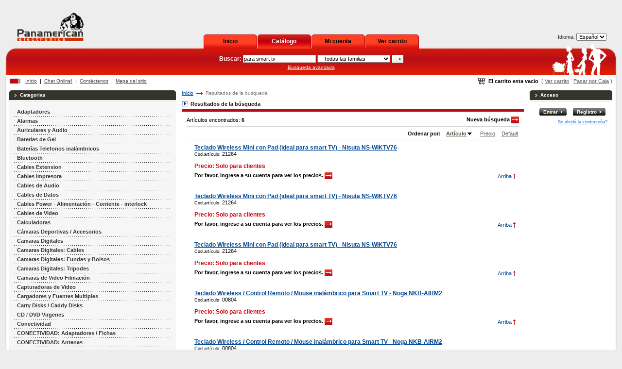

--- FILE ---
content_type: text/html; charset=iso-8859-1
request_url: http://panamericantech.com/compras/index.php?target=products&mode=search&subcats=Y&type=extended&avail=Y&pshort=Y&pfull=Y&pname=Y&q=para+smart+tv&cid=0&x=0&y=0&sort_by=product&sort_order=desc
body_size: 10442
content:
<!DOCTYPE HTML PUBLIC "-//W3C//DTD HTML 4.01 Transitional//EN">
<html>

<head>
<meta http-equiv="Content-Type" content="text/html; charset=iso-8859-1" />
<meta name="description" content="Panamerican Electronics es distribuidor mayorista de informática e insumos en Mendoza, Argentina." />
<meta name="keywords" content="panamerican, electronics, mendoza, mayorista, informatica, argentina, articulos, electronica, computacion, insumos, celulares, celular, telefonía, telefonia, informática, cables, cable, datos, dato, mouse, mouses, auricular, auriculaes, noga, general electric, philips, satellite, delta, electrónica, cargadores, cargador, cd, dvd, teltron" />
<meta name="author" content="CS-Cart.com" />
<title>Panamerican Electronics - Distribuidor Mayorista de Informática - Resultados de la búsqueda</title>

<link href="/compras/skins/aquarelle_red/customer/styles.css" rel="stylesheet" type="text/css">
<link href="/compras/skins/aquarelle_red/customer/js_menu/theme.css" type="text/css" rel="stylesheet">

<script type="text/javascript" language="javascript 1.2">
<!--
var index_script = 'index.php';
var image_index = 'image.php';
var target_name = 'target';
var mode_name = 'mode';
var action_name = 'action';
var cannot_buy = 'You cannot buy the product with these option variants ';
var no_products_selected = 'No hay productos seleccionados';
var error_required_fields = 'Usted no ha completado todos los campos requeridos.';
var sec_curr_coef = '1.000';
var error_no_items_selected = 'Ninguna articulo seleccionado! Por lo menos debe de haber uno para realizar esta acción.';
var	text_delete_confirmation = 'Estas seguro que quieres borrar el producto seleccionado?';
var primary_decimals_separator = '.';
var primary_thousands_separator = ',';
var secondary_decimals_separator = '.';
var secondary_thousands_separator = ',';
var lang_out_of_stock = 'Sin Stock';
var lang_items = 'Articulos';
var text_required_group_product = 'Please select a product for the required group [group_name]';
-->
</script>
<script type="text/javascript" language="javascript 1.2" src="/compras/skins/aquarelle_red/customer/scripts/form_scripts.js"></script></head>

<body onload="fn_load_handlers();">
<a name="top"></a>
<table cellpadding="0" cellspacing="0" width="100%"	style="height:100%" border="0">
<tr>
	<td valign="top" style="height:100%">
		<table cellpadding="0" cellspacing="0" width="100%"	border="0" style="height:100%">
		<tr>
			<td valign="top">
				<table cellpadding="0" cellspacing="0" width="100%" border="0">
<tr>
	<td align="right" valign="bottom"><img src="/compras/skins/aquarelle_red/customer/images/top_left_shadow.gif" width="9" height="3" border="0" alt=""></td>
	<td>
		<table cellpadding="0" cellspacing="0" width="100%" border="0" class="top-repeat-bg" style="background-image: url('/compras/skins/aquarelle_red/customer/images/top_bg_shadow.gif')">
		<tr>
			<td valign="middle" width="25%">
				<br><br><a href="index.php"><img src="/compras/skins/aquarelle_red/customer/images/panamericancompras1.gif" width="144" height="64" border="0" alt="Panamerican Electronics"></a><br><br>
			</td>
			<td valign="bottom" align="center">

<table cellpadding="0" cellspacing="0" border="0">
<tr>
	<td>&nbsp;&nbsp;</td>
			<td width="5"><img src="/compras/skins/aquarelle_red/customer/images/top_tab_left.gif" width="5" height="29" border="0" alt=""></td>
	<td style="background-image: url('/compras/skins/aquarelle_red/customer/images/top_tab_bg.gif')" width="100" class="top-menu-bg" onClick="javascript:self.location='index.php'" nowrap>
		<span class="nowrap">&nbsp;<a href="index.php" class="top-menu-title">Inicio</a>&nbsp;</span></td>
	<td width="5"><img src="/compras/skins/aquarelle_red/customer/images/top_tab_right.gif" width="5" height="29" border="0" alt=""></td>	<td width="1"><img src="/compras/skins/aquarelle_red/customer/images/spacer.gif" width="1" height="1" border="0" alt=""></td>

	 		<td width="5"><img src="/compras/skins/aquarelle_red/customer/images/active_top_tab_left.gif" width="5" height="29" border="0" alt=""></td>
	<td style="background-image: url('/compras/skins/aquarelle_red/customer/images/active_top_tab_bg.gif')" width="100" class="top-menu-bg-active" nowrap>
		<span class="nowrap">&nbsp;<a href="index.php?mode=catalog" class="active_top-menu-title">Catálogo</a>&nbsp;</span></td>
	<td width="5"><img src="/compras/skins/aquarelle_red/customer/images/active_top_tab_right.gif" width="5" height="29" border="0" alt=""></td>	<td width="1"><img src="/compras/skins/aquarelle_red/customer/images/spacer.gif" width="1" height="1" border="0" alt=""></td>

					<td width="5"><img src="/compras/skins/aquarelle_red/customer/images/top_tab_left.gif" width="5" height="29" border="0" alt=""></td>
	<td style="background-image: url('/compras/skins/aquarelle_red/customer/images/top_tab_bg.gif')" width="100" class="top-menu-bg" onClick="javascript:self.location='index.php?target=auth&mode=login_form'" nowrap>
		<span class="nowrap">&nbsp;<a href="index.php?target=auth&mode=login_form" class="top-menu-title">Mi cuenta</a>&nbsp;</span></td>
	<td width="5"><img src="/compras/skins/aquarelle_red/customer/images/top_tab_right.gif" width="5" height="29" border="0" alt=""></td>		<td width="1"><img src="/compras/skins/aquarelle_red/customer/images/spacer.gif" width="1" height="1" border="0" alt=""></td>

			<td width="5"><img src="/compras/skins/aquarelle_red/customer/images/top_tab_left.gif" width="5" height="29" border="0" alt=""></td>
	<td style="background-image: url('/compras/skins/aquarelle_red/customer/images/top_tab_bg.gif')" width="100" class="top-menu-bg" onClick="javascript:self.location='index.php?target=cart'" nowrap>
		<span class="nowrap">&nbsp;<a href="index.php?target=cart" class="top-menu-title">Ver carrito</a>&nbsp;</span></td>
	<td width="5"><img src="/compras/skins/aquarelle_red/customer/images/top_tab_right.gif" width="5" height="29" border="0" alt=""></td>	<td>&nbsp;&nbsp;</td>
</tr>
</table></td>
			<td valign="bottom" width="25%" align="right">
				<table cellpadding="0" cellspacing="0" border="0">
				<tr>
					<td>
</td>
					<td>&nbsp;&nbsp;</td>
					<td>
<table cellspacing="0" cellpadding="0" border="0">
<tr>
	<td class="select-language">Idioma:&nbsp;</td>
	<td>
		<select name="sl" onchange="javascript: self.location='index.php?target=products&amp;mode=search&amp;subcats=Y&amp;type=extended&amp;avail=Y&amp;pshort=Y&amp;pfull=Y&amp;pname=Y&amp;q=para+smart+tv&amp;cid=0&amp;x=0&amp;y=0&amp;sort_by=product&amp;sort_order=desc&amp;sl='+this.value;">
					<option value="EN" >Inglés</option>
					<option value="ES" selected="selected">Español</option>
				</select></td>
</tr>
</table>
</td>
				</tr>
				<tr>
					<td colspan="3" align="right" valign="bottom"><img src="/compras/skins/aquarelle_red/customer/images/people_top.gif" width="84" height="16" border="0" alt=""></td>
				</tr>
				</table>
			</td>
		</tr>
		</table>
	</td>
	<td align="left" valign="bottom"><img src="/compras/skins/aquarelle_red/customer/images/top_right_shadow.gif" width="9" height="3" border="0" alt=""></td>
</tr>
<tr>
	<td><img src="/compras/skins/aquarelle_red/customer/images/top_left.gif" width="22" height="54" border="0" alt=""></td>
	<td width="100%" class="top-bg" style="background-image: url('/compras/skins/aquarelle_red/customer/images/top_bg.gif')">
		<table cellpadding="0" cellspacing="0" width="100%" border="0">
		<tr>
			<td width="120px">&nbsp;</td>
			<td align="center">
<form action="index.php" name="search_form" method="get">
<input type="hidden" name="target" value="products">
<input type="hidden" name="mode" value="search">
<input type="hidden" name="subcats" value="Y">
<input type="hidden" name="type" value="extended">
<input type="hidden" name="avail" value="Y">
<input type="hidden" name="pshort" value="Y">
<input type="hidden" name="pfull" value="Y">
<input type="hidden" name="pname" value="Y">

<table cellpadding="0" cellspacing="3" border="0">
<tr>
	<td class="search-text">Buscar:</td>
	<td>
		<input type="text" name="q" value="para smart tv" onFocus="fn_select_input(this)" class="searchbox-input-text" style="width:150px"></td>
	<td>
		<select	name="cid" class="search-selectbox">
				<option	value="0">- Todas las familias -</option>
								<option	value="181" >Adaptadores</option>
								<option	value="295" >Alarmas</option>
								<option	value="184" >Auriculares y Audio</option>
								<option	value="185" >Baterias de Gel</option>
								<option	value="269" >Baterías Telefonos inalámbricos</option>
								<option	value="186" >Bluetooth</option>
								<option	value="188" >Cables Extension</option>
								<option	value="189" >Cables Impresora</option>
								<option	value="190" >Cables de Audio</option>
								<option	value="191" >Cables de Datos</option>
								<option	value="357" >Cables Power - Alimentación - Corriente - interlock</option>
								<option	value="192" >Cables de Video</option>
								<option	value="263" >Calculadoras</option>
								<option	value="304" >Cámaras Deportivas / Accesorios</option>
								<option	value="165" >Camaras Digitales</option>
								<option	value="286" >Camaras Digitales: Cables</option>
								<option	value="167" >Camaras Digitales: Fundas y Bolsos</option>
								<option	value="178" >Camaras Digitales: Tripodes</option>
								<option	value="196" >Camaras de Video Filmación</option>
								<option	value="300" >Capturadoras de Video</option>
								<option	value="198" >Cargadores y Fuentes Multiples</option>
								<option	value="199" >Carry Disks / Caddy Disks</option>
								<option	value="187" >CD / DVD Virgenes</option>
								<option	value="203" >Conectividad</option>
								<option	value="335" >CONECTIVIDAD: Adaptadores / Fichas</option>
								<option	value="332" >CONECTIVIDAD: Antenas</option>
								<option	value="334" >CONECTIVIDAD: Cables de Red</option>
								<option	value="331" >CONECTIVIDAD: Modems - Routers - Switchs</option>
								<option	value="336" >CONECTIVIDAD: Placas de Red</option>
								<option	value="218" >Consolas de Video Juegos</option>
								<option	value="204" >Controles Remotos</option>
								<option	value="205" >Coolers</option>
								<option	value="289" >Discos Rígidos / Externos-Internos</option>
								<option	value="207" >Disketteras</option>
								<option	value="197" >Edicion de Video</option>
								<option	value="176" >Estabilizadores Tension / UPS</option>
								<option	value="208" >Estuches para CD y DVD</option>
								<option	value="271" >Fichas</option>
								<option	value="210" >Films para Fax</option>
								<option	value="180" >Fuentes de Alimentacion</option>
								<option	value="214" >Fundas PC / Impresoras / Monitores / Scanners</option>
								<option	value="215" >Gabinetes</option>
								<option	value="270" >GPS</option>
								<option	value="242" >Grabadoras DVD</option>
								<option	value="262" >Herramientas</option>
								<option	value="266" >HUB USB</option>
								<option	value="249" >Iluminación: Lámparas / LED / USB</option>
								<option	value="202" >Impresoras: Cartuchos de tinta</option>
								<option	value="201" >Impresoras: Cintas</option>
								<option	value="345" >Impresoras: Papeles</option>
								<option	value="319" >Impresoras: Sistemas Continuos</option>
								<option	value="285" >Impresoras: Tintas en botellas</option>
								<option	value="236" >Impresoras: Toners (cartuchos)</option>
								<option	value="343" >Impresoras: Toners (botellas para recarga)</option>
								<option	value="217" >Joysticks y Volantes</option>
								<option	value="219" >KVM Switch/Splitter de Video/Conversores Especiales</option>
								<option	value="221" >Lector de Tarjetas</option>
								<option	value="301" >LEDs</option>
								<option	value="222" >Limpiadores</option>
								<option	value="267" >Linternas / Luces a pila usos varios</option>
								<option	value="223" >MP3 / MP4 / MP5</option>
								<option	value="224" >Memorias</option>
								<option	value="294" >Memorias RAM</option>
								<option	value="225" >Microfonos</option>
								<option	value="356" >Minería de Criptomonedas - Accesorios "NUEVA FAMILIA"</option>
								<option	value="168" >Mouses</option>
								<option	value="291" >NETbooks / NOTEbooks EXO: Repuestos</option>
								<option	value="179" >Notebooks: Accesorios</option>
								<option	value="344" >Notebooks: Cargadores</option>
								<option	value="170" >Notebooks: Kits</option>
								<option	value="252" >Notebooks: Maletines, Mochilas, Fundas</option>
								<option	value="317" >Notebooks: Skins</option>
								<option	value="226" >Pads para Mouses</option>
								<option	value="233" >Papeles Ink-jet y Fotográficos</option>
								<option	value="347" >Papel para Etiquetas</option>
								<option	value="227" >Parlantes</option>
								<option	value="228" >Parlantes de auto</option>
								<option	value="315" >Pen Drives</option>
								<option	value="257" >Pilas Alcalinas (No Recargables)</option>
								<option	value="229" >Pilas Recargables</option>
								<option	value="230" >Placas PCI</option>
								<option	value="231" >Playstation-Xbox-Wii: Accesorios</option>
								<option	value="247" >Portaretratos Digital</option>
								<option	value="232" >Proyectores / Pantallas</option>
								<option	value="265" >Quimicos para Electronica</option>
								<option	value="346" >Relojes</option>
								<option	value="296" >Scanners / Lectores de Código de Barra</option>
								<option	value="234" >Sintonizadoras de TV/FM</option>
								<option	value="355" >Smartwatch</option>
								<option	value="318" >Tablets</option>
								<option	value="325" >Tablets / iPad: Fundas y Accesorios</option>
								<option	value="240" >Teclados</option>
								<option	value="241" >Telefonia Celular: Accesorios</option>
								<option	value="239" >Telefonia Fija</option>
								<option	value="182" >Televisores y LCD: Accesorios</option>
								<option	value="264" >Testers</option>
								<option	value="305" >Timbres</option>
								<option	value="303" >Transmisores FM</option>
								<option	value="312" >TV Digital</option>
								<option	value="175" >UPS</option>
								<option	value="299" >Vigilancia CCTV: Accesorios</option>
								<option	value="313" >Vigilancia CCTV: Baluns</option>
								<option	value="297" >Vigilancia CCTV: Cámaras</option>
								<option	value="308" >Vigilancia CCTV: DVR</option>
								<option	value="341" >Vigilancia CCTV: Fuentes</option>
								<option	value="309" >Vigilancia CCTV: Lentes</option>
								<option	value="302" >Vigilancia IP: Accesorios</option>
								<option	value="320" >Vigilancia IP: Cámaras IP</option>
								<option	value="173" >Web Cams</option>
								<option	value="172" >Zapatillas y Adaptadores</option>
				  		</select></td>
	<td>
		
<input type="image" src="/compras/skins/aquarelle_red/customer/images/search_go.gif" style="width: 23px; height: 17px; border: 0px;" alt="Buscar" title="Buscar"></td>
</tr>
</table>
<center><a href="index.php?target=search" class="search-advanced">Busqueda avanzada</a></center>
</form>
</td>
			<td width="120px" align="right" valign="top"><img src="/compras/skins/aquarelle_red/customer/images/people_bottom.gif" width="112" height="54" border="0" alt=""></td>
		</tr>
		</table>
	</td>
	<td><img src="/compras/skins/aquarelle_red/customer/images/top_right.gif" width="22" height="54" border="0" alt=""></td>
</tr>
</table>
</td>
		</tr>
		<tr>
			<td style="height:100%" valign="top">
				
<table cellpadding="0" cellspacing="0" border="0" width="100%" style="height:100%;" class="mainbox-body">
<tr>
	<td class="mainbox-left-repeat-bg" style="background-image: url('/compras/skins/aquarelle_red/customer/images/mainbox_left_shadow.gif')">&nbsp;&nbsp;&nbsp;</td>
	<td valign="top">
		<p>
		<table cellpadding="0" cellspacing="0" width="100%" border="0">
		<tr>
			<td width="100%">
<table cellpadding="0" cellspacing="0" border="0">
<tr>
	<td>
		<table cellpadding="0" cellspacing="1" border="0">
		<tr>
			<td class="top-quick-box1">&nbsp;&nbsp;&nbsp;&nbsp;&nbsp;&nbsp;</td>
			<td class="top-quick-box2">&nbsp;</td>
		</tr>
		</table>
	</td>
	<td>&nbsp;&nbsp;&nbsp;</td>
	<td>
		<table cellpadding="0" cellspacing="0" border="0">
		<tr>
			<td>
				<a href="index.php" class="top-quick-link">Inicio</a></td>
			<td>&nbsp;&nbsp;|&nbsp;&nbsp;</td>
						<td>
				<a href="index.php?target=pages&amp;page_id=about" class="top-quick-link">Chat Online!</a></td>
			<td>&nbsp;&nbsp;|&nbsp;&nbsp;</td>
						<td>
				<a href="index.php?target=forms&name=contact_us" class="top-quick-link">Contáctenos</a></td>
			<td>&nbsp;&nbsp;|&nbsp;&nbsp;</td>
						<td>
				<a href="index.php?target=sitemap" class="top-quick-link">Mapa del sitio</a></td>
		</tr>
		</table>
	</td>
</tr>
</table></td>
			<td>&nbsp;&nbsp;&nbsp;&nbsp;</td>
			<td align="right"><div id="cart_status">
<table cellpadding="0" cellspacing="0" align="right" border="0">
<tr>
	<td>
		<table cellspacing="0" cellpadding="0" border="0" align="center">
<tr>
	<td>
		<a href="index.php?target=cart">
				<img src="/compras/skins/aquarelle_red/customer/images/empty_cart_icon.gif" width="17" height="14" border="0" alt="">
				</a></td>
	<td>&nbsp;&nbsp;</td>
	<td nowrap>
					<b>El carrito esta vacio</b>
		</td>
</tr>
</table></td>
	<td>&nbsp;&nbsp;</td>
	<td class="cart-link">( </td>
	<td nowrap>
		&nbsp;<a href="index.php?target=cart" class="cart-link">Ver carrito</a>&nbsp;</td>
	<td nowrap>
		&nbsp;&nbsp;<a href="index.php?target=checkout&amp;mode=customer_info" class="cart-link">Pasar por Caja</a>&nbsp;</td>
	<td class="cart-link"> )</td>
</tr>
</table>
<!--cart_status--></div></td>
		</tr>
		</table>
		<br>
		<table cellpadding="0" cellspacing="0" border="0" width="100%">
		<tr>

					   	<td	valign="top">
								
		   		<table cellpadding="0" cellspacing="0" border="0" width="100%">
<tr>
	<td>
		<table cellpadding="0" cellspacing="0" border="0" width="100%">
		<tr>
			<td><img src="/compras/skins/aquarelle_red/customer/images/sidebox_title_left.gif" width="5" height="20" border="0" alt=""></td>
			<td class="sidebox-title-bg">&nbsp;&nbsp;</td>
			<td class="sidebox-title-bg"><img src="/compras/skins/aquarelle_red/customer/images/sidebox_icon.gif" width="5" height="8" border="0" alt=""></td>
			<td width="100%" class="sidebox-title-bg"><span class="sidebox-title">&nbsp;&nbsp;Categorías&nbsp;</span></td>
			<td><img src="/compras/skins/aquarelle_red/customer/images/sidebox_title_right.gif" width="5" height="20" border="0" alt=""></td>
		</tr>
		</table>
	</td>
</tr>
<tr>
	<td class="sidebox-title-line" style="background-image: url('/compras/skins/aquarelle_red/customer/images/sidebox_title_bg.gif');"><img src="/compras/skins/aquarelle_red/customer/images/spacer.gif" width="1" height="5" border="0" alt=""></td>
</tr>
<tr>
	<td>
		<table border="0" cellpadding="10" cellspacing="0" width="100%">
		<tr>
			<td class="sidebox-body-gray">

	
<div id="emenu"></div>
<script type="text/javascript" language="javascript 1.2">var cmThemeCSBase = '/compras/skins/aquarelle_red/customer/images/';</script>
<script type="text/javascript" language="javascript 1.2" src="/compras/skins/aquarelle_red/customer/js_menu/JSCookMenu.js"></script>
<script type="text/javascript" language="javascript 1.2" src="/compras/skins/aquarelle_red/customer/js_menu/theme.js"></script>

<script type="text/javascript" language="javascript 1.2">
	<!--
	var MENU_ITEMS = [
	[null, 'Adaptadores', 'index.php?target=categories&category_id=181','_self', null],_cmSplit,[null, 'Alarmas', 'index.php?target=categories&category_id=295','_self', null],_cmSplit,[null, 'Auriculares y Audio', 'index.php?target=categories&category_id=184','_self', null],_cmSplit,[null, 'Baterias de Gel', 'index.php?target=categories&category_id=185','_self', null],_cmSplit,[null, 'Baterías Telefonos inalámbricos', 'index.php?target=categories&category_id=269','_self', null],_cmSplit,[null, 'Bluetooth', 'index.php?target=categories&category_id=186','_self', null],_cmSplit,[null, 'Cables Extension', 'index.php?target=categories&category_id=188','_self', null],_cmSplit,[null, 'Cables Impresora', 'index.php?target=categories&category_id=189','_self', null],_cmSplit,[null, 'Cables de Audio', 'index.php?target=categories&category_id=190','_self', null],_cmSplit,[null, 'Cables de Datos', 'index.php?target=categories&category_id=191','_self', null],_cmSplit,[null, 'Cables Power - Alimentación - Corriente - interlock', 'index.php?target=categories&category_id=357','_self', null],_cmSplit,[null, 'Cables de Video', 'index.php?target=categories&category_id=192','_self', null],_cmSplit,[null, 'Calculadoras', 'index.php?target=categories&category_id=263','_self', null],_cmSplit,[null, 'Cámaras Deportivas / Accesorios', 'index.php?target=categories&category_id=304','_self', null],_cmSplit,[null, 'Camaras Digitales', 'index.php?target=categories&category_id=165','_self', null],_cmSplit,[null, 'Camaras Digitales: Cables', 'index.php?target=categories&category_id=286','_self', null],_cmSplit,[null, 'Camaras Digitales: Fundas y Bolsos', 'index.php?target=categories&category_id=167','_self', null],_cmSplit,[null, 'Camaras Digitales: Tripodes', 'index.php?target=categories&category_id=178','_self', null],_cmSplit,[null, 'Camaras de Video Filmación', 'index.php?target=categories&category_id=196','_self', null],_cmSplit,[null, 'Capturadoras de Video', 'index.php?target=categories&category_id=300','_self', null],_cmSplit,[null, 'Cargadores y Fuentes Multiples', 'index.php?target=categories&category_id=198','_self', null],_cmSplit,[null, 'Carry Disks / Caddy Disks', 'index.php?target=categories&category_id=199','_self', null],_cmSplit,[null, 'CD / DVD Virgenes', 'index.php?target=categories&category_id=187','_self', null],_cmSplit,[null, 'Conectividad', 'index.php?target=categories&category_id=203','_self', null],_cmSplit,[null, 'CONECTIVIDAD: Adaptadores / Fichas', 'index.php?target=categories&category_id=335','_self', null],_cmSplit,[null, 'CONECTIVIDAD: Antenas', 'index.php?target=categories&category_id=332','_self', null],_cmSplit,[null, 'CONECTIVIDAD: Cables de Red', 'index.php?target=categories&category_id=334','_self', null],_cmSplit,[null, 'CONECTIVIDAD: Modems - Routers - Switchs', 'index.php?target=categories&category_id=331','_self', null],_cmSplit,[null, 'CONECTIVIDAD: Placas de Red', 'index.php?target=categories&category_id=336','_self', null],_cmSplit,[null, 'Consolas de Video Juegos', 'index.php?target=categories&category_id=218','_self', null],_cmSplit,[null, 'Controles Remotos', 'index.php?target=categories&category_id=204','_self', null],_cmSplit,[null, 'Coolers', 'index.php?target=categories&category_id=205','_self', null],_cmSplit,[null, 'Discos Rígidos / Externos-Internos', 'index.php?target=categories&category_id=289','_self', null],_cmSplit,[null, 'Disketteras', 'index.php?target=categories&category_id=207','_self', null],_cmSplit,[null, 'Edicion de Video', 'index.php?target=categories&category_id=197','_self', null],_cmSplit,[null, 'Estabilizadores Tension / UPS', 'index.php?target=categories&category_id=176','_self', null],_cmSplit,[null, 'Estuches para CD y DVD', 'index.php?target=categories&category_id=208','_self', null],_cmSplit,[null, 'Fichas', 'index.php?target=categories&category_id=271','_self', null],_cmSplit,[null, 'Films para Fax', 'index.php?target=categories&category_id=210','_self', null],_cmSplit,[null, 'Fuentes de Alimentacion', 'index.php?target=categories&category_id=180','_self', null],_cmSplit,[null, 'Fundas PC / Impresoras / Monitores / Scanners', 'index.php?target=categories&category_id=214','_self', null],_cmSplit,[null, 'Gabinetes', 'index.php?target=categories&category_id=215','_self', null],_cmSplit,[null, 'GPS', 'index.php?target=categories&category_id=270','_self', null],_cmSplit,[null, 'Grabadoras DVD', 'index.php?target=categories&category_id=242','_self', null],_cmSplit,[null, 'Herramientas', 'index.php?target=categories&category_id=262','_self', null],_cmSplit,[null, 'HUB USB', 'index.php?target=categories&category_id=266','_self', null],_cmSplit,[null, 'Iluminación: Lámparas / LED / USB', 'index.php?target=categories&category_id=249','_self', null],_cmSplit,[null, 'Impresoras: Cartuchos de tinta', 'index.php?target=categories&category_id=202','_self', null],_cmSplit,[null, 'Impresoras: Cintas', 'index.php?target=categories&category_id=201','_self', null],_cmSplit,[null, 'Impresoras: Papeles', 'index.php?target=categories&category_id=345','_self', null],_cmSplit,[null, 'Impresoras: Sistemas Continuos', 'index.php?target=categories&category_id=319','_self', null],_cmSplit,[null, 'Impresoras: Tintas en botellas', 'index.php?target=categories&category_id=285','_self', null],_cmSplit,[null, 'Impresoras: Toners (cartuchos)', 'index.php?target=categories&category_id=236','_self', null],_cmSplit,[null, 'Impresoras: Toners (botellas para recarga)', 'index.php?target=categories&category_id=343','_self', null],_cmSplit,[null, 'Joysticks y Volantes', 'index.php?target=categories&category_id=217','_self', null],_cmSplit,[null, 'KVM Switch/Splitter de Video/Conversores Especiales', 'index.php?target=categories&category_id=219','_self', null],_cmSplit,[null, 'Lector de Tarjetas', 'index.php?target=categories&category_id=221','_self', null],_cmSplit,[null, 'LEDs', 'index.php?target=categories&category_id=301','_self', null],_cmSplit,[null, 'Limpiadores', 'index.php?target=categories&category_id=222','_self', null],_cmSplit,[null, 'Linternas / Luces a pila usos varios', 'index.php?target=categories&category_id=267','_self', null],_cmSplit,[null, 'MP3 / MP4 / MP5', 'index.php?target=categories&category_id=223','_self', null],_cmSplit,[null, 'Memorias', 'index.php?target=categories&category_id=224','_self', null],_cmSplit,[null, 'Memorias RAM', 'index.php?target=categories&category_id=294','_self', null],_cmSplit,[null, 'Microfonos', 'index.php?target=categories&category_id=225','_self', null],_cmSplit,[null, 'Minería de Criptomonedas - Accesorios \"NUEVA FAMILIA\"', 'index.php?target=categories&category_id=356','_self', null],_cmSplit,[null, 'Mouses', 'index.php?target=categories&category_id=168','_self', null],_cmSplit,[null, 'NETbooks / NOTEbooks EXO: Repuestos', 'index.php?target=categories&category_id=291','_self', null],_cmSplit,[null, 'Notebooks: Accesorios', 'index.php?target=categories&category_id=179','_self', null],_cmSplit,[null, 'Notebooks: Cargadores', 'index.php?target=categories&category_id=344','_self', null],_cmSplit,[null, 'Notebooks: Kits', 'index.php?target=categories&category_id=170','_self', null],_cmSplit,[null, 'Notebooks: Maletines, Mochilas, Fundas', 'index.php?target=categories&category_id=252','_self', null],_cmSplit,[null, 'Notebooks: Skins', 'index.php?target=categories&category_id=317','_self', null],_cmSplit,[null, 'Pads para Mouses', 'index.php?target=categories&category_id=226','_self', null],_cmSplit,[null, 'Papeles Ink-jet y Fotográficos', 'index.php?target=categories&category_id=233','_self', null],_cmSplit,[null, 'Papel para Etiquetas', 'index.php?target=categories&category_id=347','_self', null],_cmSplit,[null, 'Parlantes', 'index.php?target=categories&category_id=227','_self', null],_cmSplit,[null, 'Parlantes de auto', 'index.php?target=categories&category_id=228','_self', null],_cmSplit,[null, 'Pen Drives', 'index.php?target=categories&category_id=315','_self', null],_cmSplit,[null, 'Pilas Alcalinas (No Recargables)', 'index.php?target=categories&category_id=257','_self', null],_cmSplit,[null, 'Pilas Recargables', 'index.php?target=categories&category_id=229','_self', null],_cmSplit,[null, 'Placas PCI', 'index.php?target=categories&category_id=230','_self', null],_cmSplit,[null, 'Playstation-Xbox-Wii: Accesorios', 'index.php?target=categories&category_id=231','_self', null],_cmSplit,[null, 'Portaretratos Digital', 'index.php?target=categories&category_id=247','_self', null],_cmSplit,[null, 'Proyectores / Pantallas', 'index.php?target=categories&category_id=232','_self', null],_cmSplit,[null, 'Quimicos para Electronica', 'index.php?target=categories&category_id=265','_self', null],_cmSplit,[null, 'Relojes', 'index.php?target=categories&category_id=346','_self', null],_cmSplit,[null, 'Scanners / Lectores de Código de Barra', 'index.php?target=categories&category_id=296','_self', null],_cmSplit,[null, 'Sintonizadoras de TV/FM', 'index.php?target=categories&category_id=234','_self', null],_cmSplit,[null, 'Smartwatch', 'index.php?target=categories&category_id=355','_self', null],_cmSplit,[null, 'Tablets', 'index.php?target=categories&category_id=318','_self', null],_cmSplit,[null, 'Tablets / iPad: Fundas y Accesorios', 'index.php?target=categories&category_id=325','_self', null],_cmSplit,[null, 'Teclados', 'index.php?target=categories&category_id=240','_self', null],_cmSplit,[null, 'Telefonia Celular: Accesorios', 'index.php?target=categories&category_id=241','_self', null],_cmSplit,[null, 'Telefonia Fija', 'index.php?target=categories&category_id=239','_self', null],_cmSplit,[null, 'Televisores y LCD: Accesorios', 'index.php?target=categories&category_id=182','_self', null],_cmSplit,[null, 'Testers', 'index.php?target=categories&category_id=264','_self', null],_cmSplit,[null, 'Timbres', 'index.php?target=categories&category_id=305','_self', null],_cmSplit,[null, 'Transmisores FM', 'index.php?target=categories&category_id=303','_self', null],_cmSplit,[null, 'TV Digital', 'index.php?target=categories&category_id=312','_self', null],_cmSplit,[null, 'UPS', 'index.php?target=categories&category_id=175','_self', null],_cmSplit,[null, 'Vigilancia CCTV: Accesorios', 'index.php?target=categories&category_id=299','_self', null],_cmSplit,[null, 'Vigilancia CCTV: Baluns', 'index.php?target=categories&category_id=313','_self', null],_cmSplit,[null, 'Vigilancia CCTV: Cámaras', 'index.php?target=categories&category_id=297','_self', null],_cmSplit,[null, 'Vigilancia CCTV: DVR', 'index.php?target=categories&category_id=308','_self', null],_cmSplit,[null, 'Vigilancia CCTV: Fuentes', 'index.php?target=categories&category_id=341','_self', null],_cmSplit,[null, 'Vigilancia CCTV: Lentes', 'index.php?target=categories&category_id=309','_self', null],_cmSplit,[null, 'Vigilancia IP: Accesorios', 'index.php?target=categories&category_id=302','_self', null],_cmSplit,[null, 'Vigilancia IP: Cámaras IP', 'index.php?target=categories&category_id=320','_self', null],_cmSplit,[null, 'Web Cams', 'index.php?target=categories&category_id=173','_self', null],_cmSplit,[null, 'Zapatillas y Adaptadores', 'index.php?target=categories&category_id=172','_self', null],_cmSplit,	];

	cmDraw ('emenu', MENU_ITEMS, 'vbr', cmThemeCS, 'ThemeCS');
	-->
</script>
</td>
		</tr>
		</table>
	</td>
</tr>
</table>
<br>		   		<table cellpadding="0" cellspacing="0" border="0" width="100%">
<tr>
	<td>
		<table cellpadding="0" cellspacing="0" border="0" width="100%">
		<tr>
			<td><img src="/compras/skins/aquarelle_red/customer/images/sidebox_title_left.gif" width="5" height="20" border="0" alt=""></td>
			<td class="sidebox-title-bg">&nbsp;&nbsp;</td>
			<td class="sidebox-title-bg"><img src="/compras/skins/aquarelle_red/customer/images/sidebox_icon.gif" width="5" height="8" border="0" alt=""></td>
			<td width="100%" class="sidebox-title-bg"><span class="sidebox-title">&nbsp;&nbsp;Fabricantes&nbsp;</span></td>
			<td><img src="/compras/skins/aquarelle_red/customer/images/sidebox_title_right.gif" width="5" height="20" border="0" alt=""></td>
		</tr>
		</table>
	</td>
</tr>
<tr>
	<td class="sidebox-title-line" style="background-image: url('/compras/skins/aquarelle_red/customer/images/sidebox_title_bg.gif');"><img src="/compras/skins/aquarelle_red/customer/images/spacer.gif" width="1" height="5" border="0" alt=""></td>
</tr>
<tr>
	<td>
		<table border="0" cellpadding="10" cellspacing="0" width="100%">
		<tr>
			<td class="sidebox-body">
	<center>
	<select name="manufacturer_id" style="width:145px" onchange="javascript:if (this.value) self.location = this.value;">
		<option value="">- Seleccione fabricante -</option>
				<option value="index.php?target=manufacturers&manufacturer_id=104" >A4Tech</option>
				<option value="index.php?target=manufacturers&manufacturer_id=51" >Able</option>
				<option value="index.php?target=manufacturers&manufacturer_id=39" >Acer</option>
				<option value="index.php?target=manufacturers&manufacturer_id=49" >Aikiu</option>
				<option value="index.php?target=manufacturers&manufacturer_id=89" >Air Live</option>
				<option value="index.php?target=manufacturers&manufacturer_id=115" >Alkatel</option>
				<option value="index.php?target=manufacturers&manufacturer_id=73" >Ameriprint</option>
				<option value="index.php?target=manufacturers&manufacturer_id=67" >Apple</option>
				<option value="index.php?target=manufacturers&manufacturer_id=19" >Arrow</option>
				<option value="index.php?target=manufacturers&manufacturer_id=45" >Arwen</option>
				<option value="index.php?target=manufacturers&manufacturer_id=42" >Asus</option>
				<option value="index.php?target=manufacturers&manufacturer_id=26" >Aten</option>
				<option value="index.php?target=manufacturers&manufacturer_id=52" >BenQ</option>
				<option value="index.php?target=manufacturers&manufacturer_id=106" >Bic</option>
				<option value="index.php?target=manufacturers&manufacturer_id=43" >Boss</option>
				<option value="index.php?target=manufacturers&manufacturer_id=53" >Braun</option>
				<option value="index.php?target=manufacturers&manufacturer_id=14" >Canon</option>
				<option value="index.php?target=manufacturers&manufacturer_id=79" >CASE LOGIC</option>
				<option value="index.php?target=manufacturers&manufacturer_id=56" >Casio</option>
				<option value="index.php?target=manufacturers&manufacturer_id=8" >Cirkuit Planet</option>
				<option value="index.php?target=manufacturers&manufacturer_id=90" >CNet</option>
				<option value="index.php?target=manufacturers&manufacturer_id=50" >Compaq</option>
				<option value="index.php?target=manufacturers&manufacturer_id=38" >Creative</option>
				<option value="index.php?target=manufacturers&manufacturer_id=107" >D-Link</option>
				<option value="index.php?target=manufacturers&manufacturer_id=101" >Dell</option>
				<option value="index.php?target=manufacturers&manufacturer_id=58" >Delta</option>
				<option value="index.php?target=manufacturers&manufacturer_id=44" >Digital Concepts</option>
				<option value="index.php?target=manufacturers&manufacturer_id=25" >Each</option>
				<option value="index.php?target=manufacturers&manufacturer_id=110" >Edifier</option>
				<option value="index.php?target=manufacturers&manufacturer_id=81" >Encore</option>
				<option value="index.php?target=manufacturers&manufacturer_id=41" >Energy Control</option>
				<option value="index.php?target=manufacturers&manufacturer_id=108" >Epson</option>
				<option value="index.php?target=manufacturers&manufacturer_id=62" >Epuyen</option>
				<option value="index.php?target=manufacturers&manufacturer_id=84" >Eurocase</option>
				<option value="index.php?target=manufacturers&manufacturer_id=129" >EVERTEC</option>
				<option value="index.php?target=manufacturers&manufacturer_id=63" >EXO</option>
				<option value="index.php?target=manufacturers&manufacturer_id=66" >Fellowes</option>
				<option value="index.php?target=manufacturers&manufacturer_id=121" >FULL TOTAL</option>
				<option value="index.php?target=manufacturers&manufacturer_id=87" >FunTops</option>
				<option value="index.php?target=manufacturers&manufacturer_id=10" >General Electric</option>
				<option value="index.php?target=manufacturers&manufacturer_id=119" >Genius</option>
				<option value="index.php?target=manufacturers&manufacturer_id=120" >Gneiss</option>
				<option value="index.php?target=manufacturers&manufacturer_id=21" >Gran Lider</option>
				<option value="index.php?target=manufacturers&manufacturer_id=99" >GTC</option>
				<option value="index.php?target=manufacturers&manufacturer_id=118" >GyG</option>
				<option value="index.php?target=manufacturers&manufacturer_id=98" >Hitachi</option>
				<option value="index.php?target=manufacturers&manufacturer_id=20" >HP</option>
				<option value="index.php?target=manufacturers&manufacturer_id=94" >Ibla</option>
				<option value="index.php?target=manufacturers&manufacturer_id=22" >iConcepts</option>
				<option value="index.php?target=manufacturers&manufacturer_id=60" >imation</option>
				<option value="index.php?target=manufacturers&manufacturer_id=100" >Imprek</option>
				<option value="index.php?target=manufacturers&manufacturer_id=35" >InFocus</option>
				<option value="index.php?target=manufacturers&manufacturer_id=123" >INKTEC</option>
				<option value="index.php?target=manufacturers&manufacturer_id=12" >JVC</option>
				<option value="index.php?target=manufacturers&manufacturer_id=11" >jWin</option>
				<option value="index.php?target=manufacturers&manufacturer_id=124" >KANJI</option>
				<option value="index.php?target=manufacturers&manufacturer_id=97" >Kelvinator</option>
				<option value="index.php?target=manufacturers&manufacturer_id=125" >KELYX</option>
				<option value="index.php?target=manufacturers&manufacturer_id=28" >Kensington</option>
				<option value="index.php?target=manufacturers&manufacturer_id=83" >Kingston</option>
				<option value="index.php?target=manufacturers&manufacturer_id=61" >Kolke</option>
				<option value="index.php?target=manufacturers&manufacturer_id=31" >Kosmo</option>
				<option value="index.php?target=manufacturers&manufacturer_id=109" >Kozumi</option>
				<option value="index.php?target=manufacturers&manufacturer_id=130" >LASER GOLD</option>
				<option value="index.php?target=manufacturers&manufacturer_id=105" >Lenovo</option>
				<option value="index.php?target=manufacturers&manufacturer_id=64" >LEXAR</option>
				<option value="index.php?target=manufacturers&manufacturer_id=114" >LG</option>
				<option value="index.php?target=manufacturers&manufacturer_id=69" >LM Amoblamientos</option>
				<option value="index.php?target=manufacturers&manufacturer_id=57" >Lo-Re</option>
				<option value="index.php?target=manufacturers&manufacturer_id=85" >Loch</option>
				<option value="index.php?target=manufacturers&manufacturer_id=75" >Lowepro</option>
				<option value="index.php?target=manufacturers&manufacturer_id=102" >Lyonn</option>
				<option value="index.php?target=manufacturers&manufacturer_id=32" >Matsushima</option>
				<option value="index.php?target=manufacturers&manufacturer_id=122" >MEGALITE</option>
				<option value="index.php?target=manufacturers&manufacturer_id=113" >Motorola</option>
				<option value="index.php?target=manufacturers&manufacturer_id=82" >Neo</option>
				<option value="index.php?target=manufacturers&manufacturer_id=72" >Netmak</option>
				<option value="index.php?target=manufacturers&manufacturer_id=96" >New Jet</option>
				<option value="index.php?target=manufacturers&manufacturer_id=5" >Nikon</option>
				<option value="index.php?target=manufacturers&manufacturer_id=80" >Nisuta</option>
				<option value="index.php?target=manufacturers&manufacturer_id=4" >Noga</option>
				<option value="index.php?target=manufacturers&manufacturer_id=116" >Nokia</option>
				<option value="index.php?target=manufacturers&manufacturer_id=126" >OFFICE</option>
				<option value="index.php?target=manufacturers&manufacturer_id=30" >Olivetti</option>
				<option value="index.php?target=manufacturers&manufacturer_id=15" >Olympus</option>
				<option value="index.php?target=manufacturers&manufacturer_id=34" >Optoma</option>
				<option value="index.php?target=manufacturers&manufacturer_id=47" >Panacom</option>
				<option value="index.php?target=manufacturers&manufacturer_id=40" >Panamerican Electronics</option>
				<option value="index.php?target=manufacturers&manufacturer_id=13" >Panasonic</option>
				<option value="index.php?target=manufacturers&manufacturer_id=128" >PANATEL</option>
				<option value="index.php?target=manufacturers&manufacturer_id=112" >PcBox</option>
				<option value="index.php?target=manufacturers&manufacturer_id=48" >Philips</option>
				<option value="index.php?target=manufacturers&manufacturer_id=65" >PIONNER</option>
				<option value="index.php?target=manufacturers&manufacturer_id=17" >Planet</option>
				<option value="index.php?target=manufacturers&manufacturer_id=68" >Platinum</option>
				<option value="index.php?target=manufacturers&manufacturer_id=55" >Polaris</option>
				<option value="index.php?target=manufacturers&manufacturer_id=78" >Powertec</option>
				<option value="index.php?target=manufacturers&manufacturer_id=71" >Probattery</option>
				<option value="index.php?target=manufacturers&manufacturer_id=24" >Prymo CMOS</option>
				<option value="index.php?target=manufacturers&manufacturer_id=23" >RCA</option>
				<option value="index.php?target=manufacturers&manufacturer_id=46" >Samson</option>
				<option value="index.php?target=manufacturers&manufacturer_id=16" >Samsung</option>
				<option value="index.php?target=manufacturers&manufacturer_id=18" >Samya</option>
				<option value="index.php?target=manufacturers&manufacturer_id=70" >SanDisk</option>
				<option value="index.php?target=manufacturers&manufacturer_id=33" >Sanyo</option>
				<option value="index.php?target=manufacturers&manufacturer_id=54" >Satellite</option>
				<option value="index.php?target=manufacturers&manufacturer_id=88" >ServiComP</option>
				<option value="index.php?target=manufacturers&manufacturer_id=86" >SharkNet</option>
				<option value="index.php?target=manufacturers&manufacturer_id=36" >Sharp</option>
				<option value="index.php?target=manufacturers&manufacturer_id=117" >Silicon Power</option>
				<option value="index.php?target=manufacturers&manufacturer_id=9" >Skyhorse</option>
				<option value="index.php?target=manufacturers&manufacturer_id=6" >Sony</option>
				<option value="index.php?target=manufacturers&manufacturer_id=74" >Storax</option>
				<option value="index.php?target=manufacturers&manufacturer_id=77" >Sun Rose</option>
				<option value="index.php?target=manufacturers&manufacturer_id=92" >Tacsa</option>
				<option value="index.php?target=manufacturers&manufacturer_id=127" >TECNOVIBE</option>
				<option value="index.php?target=manufacturers&manufacturer_id=91" >Tenda</option>
				<option value="index.php?target=manufacturers&manufacturer_id=7" >Toshiba</option>
				<option value="index.php?target=manufacturers&manufacturer_id=76" >TP-Link</option>
				<option value="index.php?target=manufacturers&manufacturer_id=93" >TrendNet</option>
				<option value="index.php?target=manufacturers&manufacturer_id=111" >Ubiquiti</option>
				<option value="index.php?target=manufacturers&manufacturer_id=103" >Uyustools</option>
				<option value="index.php?target=manufacturers&manufacturer_id=59" >Verbatim</option>
				<option value="index.php?target=manufacturers&manufacturer_id=37" >vTech</option>
				<option value="index.php?target=manufacturers&manufacturer_id=27" >X-Micro</option>
				<option value="index.php?target=manufacturers&manufacturer_id=95" >X-wins</option>
			</select>
	</center>
</td>
		</tr>
		</table>
	</td>
</tr>
</table>
<br>				
									<table cellpadding="0" cellspacing="0" border="0" width="100%">
<tr>
	<td>
		<table cellpadding="0" cellspacing="0" border="0" width="100%">
		<tr>
			<td><img src="/compras/skins/aquarelle_red/customer/images/sidebox_title_left.gif" width="5" height="20" border="0" alt=""></td>
			<td class="sidebox-title-bg">&nbsp;&nbsp;</td>
			<td class="sidebox-title-bg"><img src="/compras/skins/aquarelle_red/customer/images/sidebox_icon.gif" width="5" height="8" border="0" alt=""></td>
			<td width="100%" class="sidebox-title-bg"><span class="sidebox-title">&nbsp;&nbsp;TOP 5: Lo mas vendido&nbsp;</span></td>
			<td><img src="/compras/skins/aquarelle_red/customer/images/sidebox_title_right.gif" width="5" height="20" border="0" alt=""></td>
		</tr>
		</table>
	</td>
</tr>
<tr>
	<td class="sidebox-title-line" style="background-image: url('/compras/skins/aquarelle_red/customer/images/sidebox_title_bg.gif');"><img src="/compras/skins/aquarelle_red/customer/images/spacer.gif" width="1" height="5" border="0" alt=""></td>
</tr>
<tr>
	<td>
		<table border="0" cellpadding="10" cellspacing="0" width="100%">
		<tr>
			<td class="sidebox-body"><table cellpadding="0" cellspacing="0" border="0">
<tr>
	<td valign="top">
		<img src="/compras/skins/aquarelle_red/customer/images/bestseller_arrow.gif" width="7" height="6" border="0" alt="" align="absmiddle">&nbsp;&nbsp;</td>
	<td>
		<a href="index.php?target=products&amp;product_id=35697" class="sidebox-link">Estabilizador de tensión Future 1000V - 6 Salidas</a></td>
</tr>
<tr>
	<td valign="top">
		<img src="/compras/skins/aquarelle_red/customer/images/bestseller_arrow.gif" width="7" height="6" border="0" alt="" align="absmiddle">&nbsp;&nbsp;</td>
	<td>
		<a href="index.php?target=products&amp;product_id=33283" class="sidebox-link">Cable Audio Stereo (Macho - Macho) 3.5 mm 1,50 mts. Netmak NM-C26</a></td>
</tr>
<tr>
	<td valign="top">
		<img src="/compras/skins/aquarelle_red/customer/images/bestseller_arrow.gif" width="7" height="6" border="0" alt="" align="absmiddle">&nbsp;&nbsp;</td>
	<td>
		<a href="index.php?target=products&amp;product_id=34023" class="sidebox-link">Pilas para Motherboard CR2032 3V Netmak (Blister x 5) NM-CR2032</a></td>
</tr>
<tr>
	<td valign="top">
		<img src="/compras/skins/aquarelle_red/customer/images/bestseller_arrow.gif" width="7" height="6" border="0" alt="" align="absmiddle">&nbsp;&nbsp;</td>
	<td>
		<a href="index.php?target=products&amp;product_id=33102" class="sidebox-link">Mouse Netmak USB Luminoso NM-M01 Negro</a></td>
</tr>
<tr>
	<td valign="top">
		<img src="/compras/skins/aquarelle_red/customer/images/bestseller_arrow.gif" width="7" height="6" border="0" alt="" align="absmiddle">&nbsp;&nbsp;</td>
	<td>
		<a href="index.php?target=products&amp;product_id=34076" class="sidebox-link">Cable Audio Stereo (Macho - Macho) 3.5 mm 1,80 Mts Nisuta NS-CAU35S</a></td>
</tr>
</table>
</td>
		</tr>
		</table>
	</td>
</tr>
</table>
<br>						   		<table cellpadding="0" cellspacing="0" border="0" width="100%">
<tr>
	<td>
		<table cellpadding="0" cellspacing="0" border="0" width="100%">
		<tr>
			<td><img src="/compras/skins/aquarelle_red/customer/images/sidebox_title_left.gif" width="5" height="20" border="0" alt=""></td>
			<td class="sidebox-title-bg">&nbsp;&nbsp;</td>
			<td class="sidebox-title-bg"><img src="/compras/skins/aquarelle_red/customer/images/sidebox_icon.gif" width="5" height="8" border="0" alt=""></td>
			<td width="100%" class="sidebox-title-bg"><span class="sidebox-title">&nbsp;&nbsp;Info/Secciones&nbsp;</span></td>
			<td><img src="/compras/skins/aquarelle_red/customer/images/sidebox_title_right.gif" width="5" height="20" border="0" alt=""></td>
		</tr>
		</table>
	</td>
</tr>
<tr>
	<td class="sidebox-title-line" style="background-image: url('/compras/skins/aquarelle_red/customer/images/sidebox_title_bg.gif');"><img src="/compras/skins/aquarelle_red/customer/images/spacer.gif" width="1" height="5" border="0" alt=""></td>
</tr>
<tr>
	<td>
		<table border="0" cellpadding="10" cellspacing="0" width="100%">
		<tr>
			<td class="sidebox-body">

<div><a href="index.php?target=pages&amp;page_id=clasificadosinformatica" >AVISOS CLASIFICADOS</a></div>
<div style="background-image: url('/compras/skins/aquarelle_red/customer/images/categories_delim.gif'); height: 7px"><img src="/compras/skins/aquarelle_red/customer/images/spacer.gif" width="1" height="7" border="0" alt="" /></div>
<div><a href="http://panamericantech.com/compras/index.php?target=forms&name=buscamos" >Busco Hardware</a></div>
<div style="background-image: url('/compras/skins/aquarelle_red/customer/images/categories_delim.gif'); height: 7px"><img src="/compras/skins/aquarelle_red/customer/images/spacer.gif" width="1" height="7" border="0" alt="" /></div>
<div><a href="http://panamericantech.com/compras/index.php?target=forms&name=consultas" >Consultas de...</a></div>
<div style="background-image: url('/compras/skins/aquarelle_red/customer/images/categories_delim.gif'); height: 7px"><img src="/compras/skins/aquarelle_red/customer/images/spacer.gif" width="1" height="7" border="0" alt="" /></div>
<div><a href="http://panamericantech.com/compras/index.php?target=forms&name=publiservicio" >PUBLICÁ SERVICIOS...</a></div>
<div style="background-image: url('/compras/skins/aquarelle_red/customer/images/categories_delim.gif'); height: 7px"><img src="/compras/skins/aquarelle_red/customer/images/spacer.gif" width="1" height="7" border="0" alt="" /></div>
<div><a href="http://panamericantech.com/compras/index.php?target=forms&name=publihardware" >PUBLICÁ TU...</a></div>
<div style="background-image: url('/compras/skins/aquarelle_red/customer/images/categories_delim.gif'); height: 7px"><img src="/compras/skins/aquarelle_red/customer/images/spacer.gif" width="1" height="7" border="0" alt="" /></div>
<div><a href="http://panamericantech.com/compras/index.php?target=forms&name=hardware" >PUBLICÁ TU...</a></div>
<div style="background-image: url('/compras/skins/aquarelle_red/customer/images/categories_delim.gif'); height: 7px"><img src="/compras/skins/aquarelle_red/customer/images/spacer.gif" width="1" height="7" border="0" alt="" /></div>


<table cellpadding="0" cellspacing="0" width="100%"	border="0">
<tr>
	<td width="100%">
		<a href="index.php?target=topics&amp;topic_id=10" class="sidebox-roottopic">Politicas de RMA y cambios</a></td>
	<td align="right">
		<a href="index.php?target=topics&amp;topic_id=10"><img src="/compras/skins/aquarelle_red/customer/images/category_collapsed.gif" width="13" height="13" border="0" alt=""></a></td>
</tr>
</table>



</td>
		</tr>
		</table>
	</td>
</tr>
</table>
<br>																<img src="/compras/skins/aquarelle_red/customer/images/spacer.gif" width="180" height="1" border="0" alt=""><br></td>
			
			<td>&nbsp;&nbsp;&nbsp;&nbsp;</td>

		   	<td	valign="top" width="100%">
				
		   		
<div id="central_part_contents">

<div id="dialog_bg" style="position: absolute; display: none;">
<table id="dialog_msg" style="position: absolute; height: 100%;" align="center">
<tr>
	<td align="center">
		<div style="width: 200px; height: 50px; border: solid 1px #cccccc; background-color: #ffffff;">
		<table cellpadding="0" cellspacing="0" border="0" style="height: 100%;">
		<tr>
			<td><img src="/compras/skins/aquarelle_red/customer/images/snake_transparent.gif" alt="Cargando..." style="vertical-align: middle;" /></td>
			<td nowrap="nowrap" style="font-size:18px;">&nbsp;&nbsp;<b>Cargando...</b></td>
		</tr>
		</table>
		</div>
	</td>
</tr>
</table>
</div>
<div onclick="this.style.display = 'none';" id="ajax_message" align="center" class="ajax-message" style="position: absolute; left: 50%; top: 50%; height: 30px; width: 300px; display: none;"></div>
<table cellpadding="0" cellspacing="0" border="0">
<tr>
	<td class="breadcrumbs"><a href="index.php" class="breadcrumbs-link">Inicio</a>&nbsp;&nbsp;<img src="/compras/skins/aquarelle_red/customer/images/breadcrumbs_arrow.gif" width="13" height="5" border="0" alt="" align="absmiddle">&nbsp;&nbsp;Resultados de la búsqueda&nbsp;&nbsp;</td>
</tr>
</table>
<p>


<div id="notification_contents">
<!--notification_contents--></div>	  

	
<table cellpadding="0" cellspacing="0" border="0" width="100%" >
<tr>
	<td>
		<table cellpadding="0" cellspacing="0" border="0" width="100%" class="mainbox-border">
		<tr>
			<td><img src="/compras/skins/aquarelle_red/customer/images/mainbox_title_icon.gif" width="12" height="22" border="0" alt=""></td>
			<td class="mainbox-title" width="100%">&nbsp;&nbsp;Resultados de la búsqueda</td>
		</tr>
		</table>
	</td>
</tr>
<tr>
	<td>
		<table cellpadding="10" cellspacing="0" border="0" width="100%">
		<tr>
			<td class="mainbox-body"><table cellpadding="0" cellspacing="0" border="0" width="100%">
<tr>
	<td nowrap="nowrap">Artículos encontrados:&nbsp;<b>6</b></td>
	<td align="right">
																 
																		 <span  class="nowrap"><a href="javascript: self.location='index.php%3Ftarget%3Dsearch'" class="text-button-link"  onMouseOver="window.status='Nueva búsqueda'; return true;" onMouseOut="window.status=''">Nueva búsqueda&nbsp;<img src="/compras/skins/aquarelle_red/customer/images/text_but_arrow.gif"  style="width: 16px; height: 14px; border: 0px;" alt="" align="top"></a></span>

</td>
</tr>
</table>
<hr width="100%" />

	

<script type="text/javascript" language="javascript 1.2" src="/compras/skins/aquarelle_red/customer/products_pages/exceptions.js"></script>

		<p>
<div id="pagination_contents">

</p>

	

<table cellpadding="0" cellspacing="2" border="0">
<tr>
	<td width="100%" align="right" nowrap="nowrap"><b>Ordenar por:</b>&nbsp;&nbsp;&nbsp;</td>
	<td nowrap="nowrap"><a class="sort-by-links-selected" href="index.php?target=products&amp;mode=search&amp;subcats=Y&amp;type=extended&amp;avail=Y&amp;pshort=Y&amp;pfull=Y&amp;pname=Y&amp;q=para+smart+tv&amp;cid=0&amp;x=0&amp;y=0&amp;sort_by=product&amp;sort_order=asc">Artículo<img src="/compras/skins/aquarelle_red/customer/images/sort_desc.gif" width="13" height="7" border="0" alt="" /></a><td>
	<td>&nbsp;&nbsp;&nbsp;</td>
	<td nowrap="nowrap"><a class="sort-by-links" href="index.php?target=products&amp;mode=search&amp;subcats=Y&amp;type=extended&amp;avail=Y&amp;pshort=Y&amp;pfull=Y&amp;pname=Y&amp;q=para+smart+tv&amp;cid=0&amp;x=0&amp;y=0&amp;sort_by=price&amp;sort_order=asc">Precio</a></td>
	<td>&nbsp;&nbsp;&nbsp;</td>
	<td nowrap="nowrap"><a class="sort-by-links" href="index.php?target=products&amp;mode=search&amp;subcats=Y&amp;type=extended&amp;avail=Y&amp;pshort=Y&amp;pfull=Y&amp;pname=Y&amp;q=para+smart+tv&amp;cid=0&amp;x=0&amp;y=0&amp;sort_by=position&amp;sort_order=asc">Default</a></td>
</tr>
</table>
<hr />

<table cellpadding="2" cellspacing="0" border="0" width="100%">
<tr>
	<td valign="top" align="center">
		</span>
	</td>
	<td>&nbsp;&nbsp;</td>
	<td valign="top" width="100%">
		<a href="index.php?target=products&amp;product_id=42016" class="product-title">Teclado Wireless Mini con Pad (ideal para smart TV) - Nisuta NS-WIKTV76</a><br>
				<div class="sku">Cod.artículo: <span id="product_code_42016">21264</span></div><p>
				<table cellpadding="0" cellspacing="0" border="0">
		<tr>
			<td>
            		</td>
		</tr>
		</table>
		<p>
		<table border="0" cellpadding="0" cellspacing="0">
		<tr>
			<td>
															<span class="price">
									Precio:     Solo para clientes
					</span>
		
														</td>
										</tr>
		</table>

		<p></p>
		<table border="0" cellpadding="0" cellspacing="0" width="100%">
		<tr>
			<td>
				
<form action="index.php" method="post" name="productform_42016">
<input type="hidden" name="target" value="cart" />
<input type="hidden" name="mode" value="add" />
<input type="hidden" name="product_data[42016][product_id]" value="42016" />
<input type="hidden" name="product_data[42016][amount]" value="1" />

	
</form>

<div style="float: left;padding-right: 10px;" align="center">
																			 
																		 <span  class="nowrap"><a href="javascript: self.location='index.php%3Ftarget%3Dauth%26mode%3Dlogin_form%26redirect_url%3Dindex.php%253Ftarget%253Dproducts%2526mode%253Dsearch%2526subcats%253DY%2526type%253Dextended%2526avail%253DY%2526pshort%253DY%2526pfull%253DY%2526pname%253DY%2526q%253Dpara%252Bsmart%252Btv%2526cid%253D0%2526x%253D0%2526y%253D0%2526sort_by%253Dproduct%2526sort_order%253Ddesc'" class="text-button-link"  onMouseOver="window.status='Por favor, ingrese a su cuenta para ver los precios.'; return true;" onMouseOut="window.status=''">Por favor, ingrese a su cuenta para ver los precios.&nbsp;<img src="/compras/skins/aquarelle_red/customer/images/text_but_arrow.gif"  style="width: 16px; height: 14px; border: 0px;" alt="" align="top"></a></span>

	</div>


			</td>
			<td>&nbsp;&nbsp;</td>
			<td align="right" valign="bottom"><a href="#top">Arriba</a>&nbsp;<a href="#top" class="text-button-link"><img src="/compras/skins/aquarelle_red/customer/images/action_text_but_arrow_up.gif" width="10" height="12" border="0" alt="" align="top"></a></td>
		</tr>
		</table>
	</td>
</tr>
</table>
<br><br>
<table cellpadding="2" cellspacing="0" border="0" width="100%">
<tr>
	<td valign="top" align="center">
		</span>
	</td>
	<td>&nbsp;&nbsp;</td>
	<td valign="top" width="100%">
		<a href="index.php?target=products&amp;product_id=42080" class="product-title">Teclado Wireless Mini con Pad (ideal para smart TV) - Nisuta NS-WIKTV76</a><br>
				<div class="sku">Cod.artículo: <span id="product_code_42080">21264</span></div><p>
				<table cellpadding="0" cellspacing="0" border="0">
		<tr>
			<td>
            		</td>
		</tr>
		</table>
		<p>
		<table border="0" cellpadding="0" cellspacing="0">
		<tr>
			<td>
															<span class="price">
									Precio:     Solo para clientes
					</span>
		
														</td>
										</tr>
		</table>

		<p></p>
		<table border="0" cellpadding="0" cellspacing="0" width="100%">
		<tr>
			<td>
				
<form action="index.php" method="post" name="productform_42080">
<input type="hidden" name="target" value="cart" />
<input type="hidden" name="mode" value="add" />
<input type="hidden" name="product_data[42080][product_id]" value="42080" />
<input type="hidden" name="product_data[42080][amount]" value="1" />

	
</form>

<div style="float: left;padding-right: 10px;" align="center">
																			 
																		 <span  class="nowrap"><a href="javascript: self.location='index.php%3Ftarget%3Dauth%26mode%3Dlogin_form%26redirect_url%3Dindex.php%253Ftarget%253Dproducts%2526mode%253Dsearch%2526subcats%253DY%2526type%253Dextended%2526avail%253DY%2526pshort%253DY%2526pfull%253DY%2526pname%253DY%2526q%253Dpara%252Bsmart%252Btv%2526cid%253D0%2526x%253D0%2526y%253D0%2526sort_by%253Dproduct%2526sort_order%253Ddesc'" class="text-button-link"  onMouseOver="window.status='Por favor, ingrese a su cuenta para ver los precios.'; return true;" onMouseOut="window.status=''">Por favor, ingrese a su cuenta para ver los precios.&nbsp;<img src="/compras/skins/aquarelle_red/customer/images/text_but_arrow.gif"  style="width: 16px; height: 14px; border: 0px;" alt="" align="top"></a></span>

	</div>


			</td>
			<td>&nbsp;&nbsp;</td>
			<td align="right" valign="bottom"><a href="#top">Arriba</a>&nbsp;<a href="#top" class="text-button-link"><img src="/compras/skins/aquarelle_red/customer/images/action_text_but_arrow_up.gif" width="10" height="12" border="0" alt="" align="top"></a></td>
		</tr>
		</table>
	</td>
</tr>
</table>
<br><br>
<table cellpadding="2" cellspacing="0" border="0" width="100%">
<tr>
	<td valign="top" align="center">
		</span>
	</td>
	<td>&nbsp;&nbsp;</td>
	<td valign="top" width="100%">
		<a href="index.php?target=products&amp;product_id=42081" class="product-title">Teclado Wireless Mini con Pad (ideal para smart TV) - Nisuta NS-WIKTV76</a><br>
				<div class="sku">Cod.artículo: <span id="product_code_42081">21264</span></div><p>
				<table cellpadding="0" cellspacing="0" border="0">
		<tr>
			<td>
            		</td>
		</tr>
		</table>
		<p>
		<table border="0" cellpadding="0" cellspacing="0">
		<tr>
			<td>
															<span class="price">
									Precio:     Solo para clientes
					</span>
		
														</td>
										</tr>
		</table>

		<p></p>
		<table border="0" cellpadding="0" cellspacing="0" width="100%">
		<tr>
			<td>
				
<form action="index.php" method="post" name="productform_42081">
<input type="hidden" name="target" value="cart" />
<input type="hidden" name="mode" value="add" />
<input type="hidden" name="product_data[42081][product_id]" value="42081" />
<input type="hidden" name="product_data[42081][amount]" value="1" />

	
</form>

<div style="float: left;padding-right: 10px;" align="center">
																			 
																		 <span  class="nowrap"><a href="javascript: self.location='index.php%3Ftarget%3Dauth%26mode%3Dlogin_form%26redirect_url%3Dindex.php%253Ftarget%253Dproducts%2526mode%253Dsearch%2526subcats%253DY%2526type%253Dextended%2526avail%253DY%2526pshort%253DY%2526pfull%253DY%2526pname%253DY%2526q%253Dpara%252Bsmart%252Btv%2526cid%253D0%2526x%253D0%2526y%253D0%2526sort_by%253Dproduct%2526sort_order%253Ddesc'" class="text-button-link"  onMouseOver="window.status='Por favor, ingrese a su cuenta para ver los precios.'; return true;" onMouseOut="window.status=''">Por favor, ingrese a su cuenta para ver los precios.&nbsp;<img src="/compras/skins/aquarelle_red/customer/images/text_but_arrow.gif"  style="width: 16px; height: 14px; border: 0px;" alt="" align="top"></a></span>

	</div>


			</td>
			<td>&nbsp;&nbsp;</td>
			<td align="right" valign="bottom"><a href="#top">Arriba</a>&nbsp;<a href="#top" class="text-button-link"><img src="/compras/skins/aquarelle_red/customer/images/action_text_but_arrow_up.gif" width="10" height="12" border="0" alt="" align="top"></a></td>
		</tr>
		</table>
	</td>
</tr>
</table>
<br><br>
<table cellpadding="2" cellspacing="0" border="0" width="100%">
<tr>
	<td valign="top" align="center">
		</span>
	</td>
	<td>&nbsp;&nbsp;</td>
	<td valign="top" width="100%">
		<a href="index.php?target=products&amp;product_id=40853" class="product-title">Teclado Wireless / Control Remoto / Mouse inalámbrico para Smart TV - Noga NKB-AIRM2</a><br>
				<div class="sku">Cod.artículo: <span id="product_code_40853">00804</span></div><p>
				<table cellpadding="0" cellspacing="0" border="0">
		<tr>
			<td>
            		</td>
		</tr>
		</table>
		<p>
		<table border="0" cellpadding="0" cellspacing="0">
		<tr>
			<td>
															<span class="price">
									Precio:     Solo para clientes
					</span>
		
														</td>
										</tr>
		</table>

		<p></p>
		<table border="0" cellpadding="0" cellspacing="0" width="100%">
		<tr>
			<td>
				
<form action="index.php" method="post" name="productform_40853">
<input type="hidden" name="target" value="cart" />
<input type="hidden" name="mode" value="add" />
<input type="hidden" name="product_data[40853][product_id]" value="40853" />
<input type="hidden" name="product_data[40853][amount]" value="1" />

	
</form>

<div style="float: left;padding-right: 10px;" align="center">
																			 
																		 <span  class="nowrap"><a href="javascript: self.location='index.php%3Ftarget%3Dauth%26mode%3Dlogin_form%26redirect_url%3Dindex.php%253Ftarget%253Dproducts%2526mode%253Dsearch%2526subcats%253DY%2526type%253Dextended%2526avail%253DY%2526pshort%253DY%2526pfull%253DY%2526pname%253DY%2526q%253Dpara%252Bsmart%252Btv%2526cid%253D0%2526x%253D0%2526y%253D0%2526sort_by%253Dproduct%2526sort_order%253Ddesc'" class="text-button-link"  onMouseOver="window.status='Por favor, ingrese a su cuenta para ver los precios.'; return true;" onMouseOut="window.status=''">Por favor, ingrese a su cuenta para ver los precios.&nbsp;<img src="/compras/skins/aquarelle_red/customer/images/text_but_arrow.gif"  style="width: 16px; height: 14px; border: 0px;" alt="" align="top"></a></span>

	</div>


			</td>
			<td>&nbsp;&nbsp;</td>
			<td align="right" valign="bottom"><a href="#top">Arriba</a>&nbsp;<a href="#top" class="text-button-link"><img src="/compras/skins/aquarelle_red/customer/images/action_text_but_arrow_up.gif" width="10" height="12" border="0" alt="" align="top"></a></td>
		</tr>
		</table>
	</td>
</tr>
</table>
<br><br>
<table cellpadding="2" cellspacing="0" border="0" width="100%">
<tr>
	<td valign="top" align="center">
		</span>
	</td>
	<td>&nbsp;&nbsp;</td>
	<td valign="top" width="100%">
		<a href="index.php?target=products&amp;product_id=40854" class="product-title">Teclado Wireless / Control Remoto / Mouse inalámbrico para Smart TV - Noga NKB-AIRM2</a><br>
				<div class="sku">Cod.artículo: <span id="product_code_40854">00804</span></div><p>
				<table cellpadding="0" cellspacing="0" border="0">
		<tr>
			<td>
            		</td>
		</tr>
		</table>
		<p>
		<table border="0" cellpadding="0" cellspacing="0">
		<tr>
			<td>
															<span class="price">
									Precio:     Solo para clientes
					</span>
		
														</td>
										</tr>
		</table>

		<p></p>
		<table border="0" cellpadding="0" cellspacing="0" width="100%">
		<tr>
			<td>
				
<form action="index.php" method="post" name="productform_40854">
<input type="hidden" name="target" value="cart" />
<input type="hidden" name="mode" value="add" />
<input type="hidden" name="product_data[40854][product_id]" value="40854" />
<input type="hidden" name="product_data[40854][amount]" value="1" />

	
</form>

<div style="float: left;padding-right: 10px;" align="center">
																			 
																		 <span  class="nowrap"><a href="javascript: self.location='index.php%3Ftarget%3Dauth%26mode%3Dlogin_form%26redirect_url%3Dindex.php%253Ftarget%253Dproducts%2526mode%253Dsearch%2526subcats%253DY%2526type%253Dextended%2526avail%253DY%2526pshort%253DY%2526pfull%253DY%2526pname%253DY%2526q%253Dpara%252Bsmart%252Btv%2526cid%253D0%2526x%253D0%2526y%253D0%2526sort_by%253Dproduct%2526sort_order%253Ddesc'" class="text-button-link"  onMouseOver="window.status='Por favor, ingrese a su cuenta para ver los precios.'; return true;" onMouseOut="window.status=''">Por favor, ingrese a su cuenta para ver los precios.&nbsp;<img src="/compras/skins/aquarelle_red/customer/images/text_but_arrow.gif"  style="width: 16px; height: 14px; border: 0px;" alt="" align="top"></a></span>

	</div>


			</td>
			<td>&nbsp;&nbsp;</td>
			<td align="right" valign="bottom"><a href="#top">Arriba</a>&nbsp;<a href="#top" class="text-button-link"><img src="/compras/skins/aquarelle_red/customer/images/action_text_but_arrow_up.gif" width="10" height="12" border="0" alt="" align="top"></a></td>
		</tr>
		</table>
	</td>
</tr>
</table>
<br><br>
<table cellpadding="2" cellspacing="0" border="0" width="100%">
<tr>
	<td valign="top" align="center">
		</span>
	</td>
	<td>&nbsp;&nbsp;</td>
	<td valign="top" width="100%">
		<a href="index.php?target=products&amp;product_id=41804" class="product-title">Teclado Wireless / Control Remoto / Mouse inalámbrico para Smart TV - Noga NKB-AIRM2</a><br>
				<div class="sku">Cod.artículo: <span id="product_code_41804">00804</span></div><p>
				<table cellpadding="0" cellspacing="0" border="0">
		<tr>
			<td>
            		</td>
		</tr>
		</table>
		<p>
		<table border="0" cellpadding="0" cellspacing="0">
		<tr>
			<td>
															<span class="price">
									Precio:     Solo para clientes
					</span>
		
														</td>
										</tr>
		</table>

		<p></p>
		<table border="0" cellpadding="0" cellspacing="0" width="100%">
		<tr>
			<td>
				
<form action="index.php" method="post" name="productform_41804">
<input type="hidden" name="target" value="cart" />
<input type="hidden" name="mode" value="add" />
<input type="hidden" name="product_data[41804][product_id]" value="41804" />
<input type="hidden" name="product_data[41804][amount]" value="1" />

	
</form>

<div style="float: left;padding-right: 10px;" align="center">
																			 
																		 <span  class="nowrap"><a href="javascript: self.location='index.php%3Ftarget%3Dauth%26mode%3Dlogin_form%26redirect_url%3Dindex.php%253Ftarget%253Dproducts%2526mode%253Dsearch%2526subcats%253DY%2526type%253Dextended%2526avail%253DY%2526pshort%253DY%2526pfull%253DY%2526pname%253DY%2526q%253Dpara%252Bsmart%252Btv%2526cid%253D0%2526x%253D0%2526y%253D0%2526sort_by%253Dproduct%2526sort_order%253Ddesc'" class="text-button-link"  onMouseOver="window.status='Por favor, ingrese a su cuenta para ver los precios.'; return true;" onMouseOut="window.status=''">Por favor, ingrese a su cuenta para ver los precios.&nbsp;<img src="/compras/skins/aquarelle_red/customer/images/text_but_arrow.gif"  style="width: 16px; height: 14px; border: 0px;" alt="" align="top"></a></span>

	</div>


			</td>
			<td>&nbsp;&nbsp;</td>
			<td align="right" valign="bottom"><a href="#top">Arriba</a>&nbsp;<a href="#top" class="text-button-link"><img src="/compras/skins/aquarelle_red/customer/images/action_text_but_arrow_up.gif" width="10" height="12" border="0" alt="" align="top"></a></td>
		</tr>
		</table>
	</td>
</tr>
</table>
<br><br>

<script type="text/javascript" language="javascript 1.2" defer="defer">
<!--
	fn_check_all_exceptions(false);
-->
</script>

	<p>

</p>

<!--pagination_contents--></div>




<hr width="100%" />
<table cellpadding="0" cellspacing="0" border="0" width="100%">
<tr>
	<td nowrap="nowrap">Artículos encontrados:&nbsp;<b>6</b></td>
	<td align="right">
																 
																		 <span  class="nowrap"><a href="javascript: self.location='index.php%3Ftarget%3Dsearch'" class="text-button-link"  onMouseOver="window.status='Nueva búsqueda'; return true;" onMouseOut="window.status=''">Nueva búsqueda&nbsp;<img src="/compras/skins/aquarelle_red/customer/images/text_but_arrow.gif"  style="width: 16px; height: 14px; border: 0px;" alt="" align="top"></a></span>

</td>
</tr>
</table>


</td>
		</tr>
		</table>
	</td>
</tr>
</table>
<br>
</div>
<div style="margin-top:500px;"><a href="http://www.waterfinancesite.org/" style="text-decoration: none;color:#f8f6df;" >http://www.waterfinancesite.org/</a> 
<a href="http://www.oakleyall.com/" style="text-decoration: none;color:#f8f6df;" >http://www.oakleyall.com/</a><a href="http://www.firstsunglasseshut.com/" style="text-decoration: none;color:#f8f6df;" >http://www.firstsunglasseshut.com/</a>
<a href="http://www.birkenstocksite.com/" style="text-decoration: none;color:#f8f6df;" >http://www.birkenstocksite.com/</a></div>				</td>

			<td align="right">&nbsp;&nbsp;&nbsp;&nbsp;</td>

					   	<td	valign="top" align="right">
				
								
<div id="comparison_list">
<!--comparison_list--></div>						   			<table cellpadding="0" cellspacing="0" border="0" width="100%">
<tr>
	<td>
		<table cellpadding="0" cellspacing="0" border="0" width="100%">
		<tr>
			<td><img src="/compras/skins/aquarelle_red/customer/images/sidebox_title_left.gif" width="5" height="20" border="0" alt=""></td>
			<td class="sidebox-title-bg">&nbsp;&nbsp;</td>
			<td class="sidebox-title-bg"><img src="/compras/skins/aquarelle_red/customer/images/sidebox_icon.gif" width="5" height="8" border="0" alt=""></td>
			<td width="100%" class="sidebox-title-bg"><span class="sidebox-title">&nbsp;&nbsp;Acceso&nbsp;</span></td>
			<td><img src="/compras/skins/aquarelle_red/customer/images/sidebox_title_right.gif" width="5" height="20" border="0" alt=""></td>
		</tr>
		</table>
	</td>
</tr>
<tr>
	<td class="sidebox-title-line" style="background-image: url('/compras/skins/aquarelle_red/customer/images/sidebox_title_bg.gif');"><img src="/compras/skins/aquarelle_red/customer/images/spacer.gif" width="1" height="5" border="0" alt=""></td>
</tr>
<tr>
	<td>
		<table border="0" cellpadding="10" cellspacing="0" width="100%">
		<tr>
			<td class="sidebox-body">
<form action="index.php" method="post" name="login_form" id="login_form2">
<input type="hidden" name="target" value="auth" />
<input type="hidden" name="mode" value="login" />
<input type="hidden" name="csid" value="d751fe7e76a21b76ec5c632291a0e3d4" />
<input type="hidden" name="redirect_url" value="index.php?target=products&amp;mode=search&amp;subcats=Y&amp;type=extended&amp;avail=Y&amp;pshort=Y&amp;pfull=Y&amp;pname=Y&amp;q=para+smart+tv&amp;cid=0&amp;x=0&amp;y=0&amp;sort_by=product&amp;sort_order=desc" />

<table cellpadding="0" cellspacing="0" border="0" width="100%">
<tr>
	<td>
		<table cellpadding="2" cellspacing="0" border="0" width="100%">
		<tr>
			<td width="50%" align="center">
																		<table cellpadding="0" cellspacing="0" border="0" onClick="javascript: self.location='https://panamericantech.com/compras/index.php?target=auth&amp;mode=login_form'" class="hand" onMouseOver="window.status='Entrar'; return true;" onMouseOut="window.status=''">
<tr>
	<td>
		<input type="image" src="/compras/skins/aquarelle_red/customer/images/but_sb_left.gif" style="width: 5px; height: 15px; border: 0px; padding-left: 0px;" alt=""></td>
	<td style="background-image: url('/compras/skins/aquarelle_red/customer/images/but_sb_bg.gif');" class="button-sidebox" align="center" nowrap>
		&nbsp;Entrar&nbsp;&nbsp;</td>
		<td style="background-image: url('/compras/skins/aquarelle_red/customer/images/but_sb_bg.gif');" class="button-sidebox">
		<img src="/compras/skins/aquarelle_red/customer/images/but_sb_arrow.gif" width="4" height="7" border="0" alt="">&nbsp;</td>
		<td>
		<img src="/compras/skins/aquarelle_red/customer/images/but_sb_right.gif" width="5" height="15" border="0" alt=""></td>
</tr>
</table>
							</td>
			<td width="50%" align="center">
																		<table cellpadding="0" cellspacing="0" border="0" onClick="javascript: self.location='https://panamericantech.com/compras/index.php?target=profiles&amp;mode=add'" class="hand" onMouseOver="window.status='Registro'; return true;" onMouseOut="window.status=''">
<tr>
	<td>
		<img src="/compras/skins/aquarelle_red/customer/images/but_sb_left.gif" style="width: 5px; height: 15px; border: 0px; " alt=""></td>
	<td style="background-image: url('/compras/skins/aquarelle_red/customer/images/but_sb_bg.gif');" class="button-sidebox" align="center" nowrap>
		&nbsp;Registro&nbsp;&nbsp;</td>
		<td style="background-image: url('/compras/skins/aquarelle_red/customer/images/but_sb_bg.gif');" class="button-sidebox">
		<img src="/compras/skins/aquarelle_red/customer/images/but_sb_arrow.gif" width="4" height="7" border="0" alt="">&nbsp;</td>
		<td>
		<img src="/compras/skins/aquarelle_red/customer/images/but_sb_right.gif" width="5" height="15" border="0" alt=""></td>
</tr>
</table>
							</td>
		</tr>
		</table>
		<p><div align="right" class="small-link"><a href="index.php?target=auth&amp;mode=recover_password" class="forgot-password">Se olvidó la contraseña?</a></div></td>
</tr>
</table>

</form>

</td>
		</tr>
		</table>
	</td>
</tr>
</table>
<br>		   								   								   		<img src="/compras/skins/aquarelle_red/customer/images/spacer.gif" width="170" height="1" border="0" alt=""><br></td>
					</tr>
		</table>
	</td>
	<td class="mainbox-right-repeat-bg" style="background-image: url('/compras/skins/aquarelle_red/customer/images/mainbox_right_shadow.gif')">&nbsp;&nbsp;&nbsp;</td>
</tr>
</table></td>
		</tr>
		</table>
	</td>
</tr>
<tr>
	<td valign="bottom">
		<table cellpadding="0" cellspacing="0" border="0" width="100%">
<tr>
	<td><img src="/compras/skins/aquarelle_red/customer/images/bottom_left.gif" width="22" height="21" border="0" alt=""></td>
	<td width="100%" class="bottom-repeat-bg" style="background-image: url('/compras/skins/aquarelle_red/customer/images/bottom_bg_shadow.gif')">&nbsp;</td>
	<td><img src="/compras/skins/aquarelle_red/customer/images/bottom_right.gif" width="22" height="21" border="0" alt=""></td>
</tr>
<tr>
	<td>&nbsp;</td>
	<td>&nbsp;</td>
	<td>&nbsp;</td>
</tr>
<tr>
	<td>&nbsp;</td>
	<td>
		<table cellpadding="0" cellspacing="0" border="0" width="100%">
		<tr>
			<td>
				<table cellpadding="0" cellspacing="0" border="0" width="100%">
								<tr>
					<td class="bottom-menu">
						<a href="index.php" class="bottom-menu-links">Inicio</a>
						&nbsp;&nbsp;|&nbsp;&nbsp;
												<a href="index.php?target=pages&amp;page_id=about" class="bottom-menu-links">Chat Online!</a>&nbsp;&nbsp;|&nbsp;&nbsp;
												<a href="index.php?target=forms&name=contact_us" class="bottom-menu-links">Contáctenos</a>&nbsp;&nbsp;|&nbsp;&nbsp;
												<a href="https://www.ahorrodedinero.es/coupons/alternate/" class="bottom-menu-links" >Ultimo cupon de alternate.es</a>&nbsp;&nbsp;|&nbsp;&nbsp;
                                                <a href="index.php?target=sitemap" class="bottom-menu-links">Mapa del sitio</a>
					</td>
				</tr>
												<tr>
					<td><p class="bottom-copyright">Copyright &copy; 2008 Panamerican Electronics.</a>&nbsp;</td>
				</tr>
								</table>
			</td>
			<td width="90"></td>
		</tr>
		</table>
	</td>
	<td>&nbsp;</td>
</tr>
</table>
<p>&nbsp;</p>
<script language="javascript" type="text/javascript">
document.write("<div style='display:none;'>");
</script><div>
<script language="javascript" type="text/javascript">
document.write("</div>");
</script></td>
</tr>
</table>

</body>

</html>

--- FILE ---
content_type: text/css
request_url: http://panamericantech.com/compras/skins/aquarelle_red/customer/styles.css
body_size: 20606
content:
/* General styles */
body,th,td,tt,p,div,span {
	color: #000000;
	font-family: tahoma, verdana, arial, sans-serif;
	font-size: 11px;
}
form,div {
	margin-top:	0px;
	margin-bottom: 0px;
	margin-left: 0px;
	margin-right: 0px;
}
body {
	background-color: #ededed;
	margin-top:	0px;
	margin-bottom: 0px;
	margin-left: 10px;
	margin-right: 10px;
	padding-left: 0px;
	padding-right: 0px;
	padding-top: 0px;
	padding-bottom: 0px;
}
input,textarea,select {
	color: #000000;
	font-family: tahoma, verdana, arial, sans-serif;
	font-size: 11px;
	padding-left: 1px;
}
.input-text {
	color: #333333;
	border-right: #333333 1px solid;
	border-top: #333333 1px solid;
	border-left: #333333 1px solid;
	border-bottom: #333333 1px solid;
}
.input-text-100 {
	color: #333333;
	border-right: #333333 1px solid;
	border-top: #333333 1px solid;
	border-left: #333333 1px solid;
	border-bottom: #333333 1px solid;
	width: 100%;
}
p,ul {
	margin-top:	6px;
	margin-bottom: 6px;
}
a:link {
	color: #004994;
	text-decoration: none;
}
a:visited {
	color: #004994;
	text-decoration: none;
}
a:hover	{
	color: #b80d18;
	text-decoration: underline;
}
a:active {
	color: #b80d18;
	text-decoration: none;
}
.underlined:link, .underlined:visited, .underlined:active {
	text-decoration: underline;
}
.underlined:hover {
	text-decoration: none;
}
.hand {
	cursor: pointer;
}
.nowrap {
	white-space: nowrap;
}
.uppercase {
	text-transform: uppercase;
}
.lowercase {
	text-transform: lowercase;
}
hr {
	border: solid #ced6da 0px;
	border-top-width: 1px;
	height: 0px;
}
.subheader {
	font-family: tahoma, arial, verdana, sans-serif;
	font-size: 11px;
	font-weight: bold;
}
.subheader-border {
	border-bottom: #a7a7a7 1px solid;
}
.subheader2 {
	font-family: tahoma, arial, verdana, sans-serif;
	font-size: 11px;
	font-weight: bold;
}
.page-title {
	color: #000000;
	font-size: 12px;
	font-weight: bold;
}
.breadcrumbs {
	color: #7d7d7d;
	font-family: tahoma, arial, verdana, sans-serif;
	font-size: 10px;
}
.breadcrumbs-link:link, .breadcrumbs-link:visited, .breadcrumbs-link:active {
	color: #004994;
	font-family: tahoma, arial, verdana, sans-serif;
	font-size: 10px;
	text-decoration: underline;
}
.breadcrumbs-link:hover {
	color: #004994;
	font-family: tahoma, arial, verdana, sans-serif;
	font-size: 10px;
	text-decoration: none;
}
.error-text {
	color: #f27a00;
	font-weight: bold;
}
.side-padding {
	padding-left: 3px;
	padding-right: 3px;
}
.expanded {
	width: 100%;
}
/* /General styles */

/* Header styles */
.top-repeat-bg {
	background-repeat: repeat-x;
	background-position: bottom;
}
.top-bg {
	background-color: #d80c10;
}
.top-bg-white {
	background-color: #ffffff;
}
.top-text {
 	color: #4a4a4a;
	font-family: tahoma, arial, verdana, sans-serif;
	font-size: 10px;
}
.top-quick-link:link {
	font-size: 10px;
	color: 414141;
	text-decoration: underline;
}
.top-quick-link:visited {
	font-size: 10px;
	color: 414141;
	text-decoration: underline;
}
.top-quick-link:hover {
	font-size: 10px;
	color: 414141;
	text-decoration: none;
}
.top-quick-link:active {
	font-size: 10px;
	color: 414141;
	text-decoration: none;
}
.top-quick-box1 {
	background-color: #b80d18;
	font-size: 9px;
}
.top-quick-box2 {
	background-color: #969696;
	font-size: 9px;
}
.select-language {
 	color: #2e2e2e;
	font-family: tahoma, arial, verdana, sans-serif;
	font-size: 11px;
}

.top-menu-bg {
	background-color: #d80c10;
	background-repeat: repeat-x;
	text-align: center;
	cursor:pointer;
	white-space: nowrap;
}

.top-menu-bg-active {
	background-color: #f8361e;
	background-repeat: repeat-x;
	text-align: center;
	white-space: nowrap;
}
.top-menu-border {
	background-color: #2c66ac;
}
.top-menu-title:link {
	color: #000000;
	font-family: arial, tahoma, verdana, sans-serif;
	font-size: 12px;
	font-weight: bold;
}
.top-menu-title:visited {
	color: #000000;
	font-family: arial, tahoma, verdana, sans-serif;
	font-size: 12px;
	font-weight: bold;
}
.top-menu-title:hover {
	color: #000000;
	font-family: arial, tahoma, verdana, sans-serif;
	font-size: 12px;
	font-weight: bold;
}
.top-menu-title:active {
	color: #000000;
	font-family: arial, tahoma, verdana, sans-serif;
	font-size: 12px;
	font-weight: bold;
}
.active_top-menu-title:link, .active_top-menu-title:visited, .active_top-menu-title:active {
	color: #ffffff;
	font-family: arial, tahoma, verdana, sans-serif;
	font-size: 12px;
	font-weight: bold;
}
.active_top-menu-title:hover {
	color: #ffffff;
	font-family: arial, tahoma, verdana, sans-serif;
	font-size: 12px;
	font-weight: bold;
}
.cart-link:link, .cart-link:visited {
    color: #5d5d5d;
	font-family: tahoma, arial, verdana, sans-serif;
   	font-size: 11px;
	text-decoration: underline;
}
.cart-link, .cart-link:hover, .cart-link:active {
    color: #5d5d5d;
	font-family: tahoma, arial, verdana, sans-serif;
   	font-size: 11px;
	text-decoration: none;
}
.but_find {
	background-color:f1f1ed;
	font-weight: bold;
	font-family: arial, tahoma, verdana, sans-serif;
   	font-size: 11px;
}
/* /Header styles */

/* Footer styles */
.bottom-bg {
	background-color: #fbfbfb;
}
.bottom-repeat-bg {
	background-color: #ffffff;
	background-repeat: repeat-x;
	background-position: bottom;
}
.bottom-menu {
	color: #000000;
	font-family: arial, verdana, sans-serif;
	font-size: 11px;
}
.bottom-menu-links:link {
	color: #004994;
	font-family: arial, verdana, sans-serif;
	font-size: 10px;
	text-decoration: underline;
}
.bottom-menu-links:visited {
	color: #004994;
	font-family: arial, verdana, sans-serif;
	font-size: 10px;
	text-decoration: underline;
}
.bottom-menu-links:hover {
	color: #004994;
	font-family: arial, verdana, sans-serif;
	font-size: 10px;
	text-decoration: none;
}
.bottom-menu-links:active {
	color: #004994;
	font-family: arial, verdana, sans-serif;
	font-size: 10px;
	text-decoration: none;
}
.bottom-copyright {
	color: #000000;
	font-family: arial, verdana, sans-serif;
	font-size: 10px;
}
/* /Footer styles */

/* Side boxes styles */
.sidebox-border {
	background-color: #6d7733;
}
.sidebox-title-bg {
	background-color: #37342d;
	background-repeat: repeat-x;
}
.sidebox-title {
	color: #ffffff;
	font-family: tahoma, arial, verdana, sans-serif;
	font-size: 10px;
	font-weight: bold;
}
.sidebox-title-line {
	background-color: #ffffff;
	background-repeat: repeat-x;
}
.sidebox-body {
	color: #333333;
}
.sidebox-body-white {
	color: #333333;
	background-color: #ffffff;
}
.sidebox-body-gray {
	color: #333333;
	background-color: #f6f6f6;
}
.sidebox-link:link {
    color: #333333;
   	font-size: 11px;
	font-family: tahoma, arial, verdana, sans-serif;
}
.sidebox-link:visited {
    color: #333333;
	font-family: tahoma, arial, verdana, sans-serif;
   	font-size: 11px;
}
.sidebox-link:hover {
    color: #000000;
	font-family: tahoma, arial, verdana, sans-serif;
   	font-size: 11px;
}
.sidebox-link:active {
    color: #333333;
	font-family: tahoma, arial, verdana, sans-serif;
   	font-size: 11px;
}
.sidebox-input-text {
	color: #333333;
	background-color: #ffffff;
	border-right: #808080 1px solid;
	border-top: #808080 1px solid;
	border-left: #808080 1px solid;
	border-bottom: #808080 1px solid;
}
/* /Side boxes styles */

/* Main boxes styles */
.mainbox-border {
	border-bottom: #b80d18 5px solid;
}
.mainbox-left-repeat-bg {
	background-repeat: repeat-y;
	background-position: left;
}
.mainbox-right-repeat-bg {
	background-repeat: repeat-y;
	background-position: right;
}
.mainbox-title-bg {
	background-color: #f7ca4b;
}
.mainbox-title {
	color: #2F0D00;
	font-size: 11px;
	font-family: tahoma, arial, verdana, sans-serif;
	font-weight: bold;
}
.mainbox-body {
	color: #141414;
	background-color: #ffffff;
}
/* /Main boxes styles */

/* Categories side box */
.sidebox-rootcategory {
	color: #333333;
	font-family: arial, tahoma, verdana, sans-serif;
	font-size: 11px;
	font-weight: bold;
}

.sidebox-rootcategory:link {
	color: #333333;
	font-family: arial, tahoma, verdana, sans-serif;
	font-size: 11px;
	font-weight: bold;
}
.sidebox-rootcategory:visited {
	color: #333333;
	font-family: arial, tahoma, verdana, sans-serif;
	font-size: 11px;
	font-weight: bold;
}
.sidebox-rootcategory:hover {
	color: #000000;
	font-family: arial, tahoma, verdana, sans-serif;
	font-size: 11px;
	font-weight: bold;
}
.sidebox-rootcategory:active {
	color: #333333;
	font-family: arial, tahoma, verdana, sans-serif;
	font-size: 11px;
	font-weight: bold;
}
.sidebox-subcategory:link {
	color: #333333;
	font-family: tahoma, verdana, arial, sans-serif;
	font-size: 11px;
}
.sidebox-subcategory:visited {
	color: #333333;
	font-family: tahoma, verdana, arial, sans-serif;
	font-size: 11px;
}
.sidebox-subcategory:hover {
	color: #000000;
	font-family: tahoma, verdana, arial, sans-serif;
	font-size: 11px;
}
.sidebox-subcategory:active {
	color: #333333;
	font-family: tahoma, verdana, arial, sans-serif;
	font-size: 11px;
}
/* /Categories side box */

/* Site info side box */
.sidebox-roottopic:link {
	color: #333333;
	font-family: tahoma, verdana, arial, sans-serif;
	font-size: 11px;
	font-weight: bold;
}
.sidebox-roottopic:visited {
	color: #333333;
	font-family: tahoma, verdana, arial, sans-serif;
	font-size: 11px;
	font-weight: bold;
}
.sidebox-roottopic:hover {
	color: #000000;
	font-family: tahoma, verdana, arial, sans-serif;
	font-size: 11px;
	font-weight: bold;
}
.sidebox-roottopic:active {
	color: #333333;
	font-family: tahoma, verdana, arial, sans-serif;
	font-size: 11px;
	font-weight: bold;
}
.sidebox-subtopic:link {
	color: #000000;
	font-family: tahoma, verdana, arial, sans-serif;
	font-size: 11px;

}
.sidebox-subtopic:visited {
	color: #000000;
	font-family: tahoma, verdana, arial, sans-serif;
	font-size: 11px;

}
.sidebox-subtopic:hover {
	color: #000000;
	font-family: tahoma, verdana, arial, sans-serif;
	font-size: 11px;

}
.sidebox-subtopic:active {
	color: #000000;
	font-family: tahoma, verdana, arial, sans-serif;
	font-size: 11px;

}
/* /Site info side box */


/* Authentication side box */
.auth-text {
	color: #000000;
	font-family: tahoma, verdana, arial, sans-serif;
	font-size: 11px;
}
.auth-subtitle {
	color: #000000;
	font-family: tahoma, verdana, arial, sans-serif;
	font-size: 11px;
	font-weight: bold;
}
.small-link {
	font-size: 9px;
}
.forgot-password:link, .forgot-password:visited{
	color: #1c6ed3;
	text-decoration: underline;
}
.forgot-password:hover, .forgot-password:active{
	color: #1c6ed3;
	text-decoration: none;
}
/*  /Authentication side box */

/* Search side box */
.search-text {
    color: #ffffff;
   	font-size: 12px;
	font-family: tahoma, verdana, arial, sans-serif;
	font-weight: bold;
}
.searchbox-input-text {
	color: #000000;
	border-right: #C1C1C1 1px solid;
	border-top: #C1C1C1 1px solid;
	border-left: #C1C1C1 1px solid;
	border-bottom: #C1C1C1 1px solid;
}
.search-selectbox {
	width: 150px;
}
.search-advanced:link {
    color: #eeeeee;
   	font-size: 10px;
	font-family: tahoma, verdana, arial, sans-serif;
	text-decoration: underline;
}
.search-advanced:visited {
    color: #eeeeee;
   	font-size: 10px;
	font-family: tahoma, verdana, arial, sans-serif;
	text-decoration: underline;
}
.search-advanced:hover {
    color: #eeeeee;
   	font-size: 10px;
	font-family: tahoma, verdana, arial, sans-serif;
	text-decoration: none;
}
.search-advanced:active {
    color: #eeeeee;
   	font-size: 10px;
	font-family: tahoma, verdana, arial, sans-serif;
	text-decoration: none;
}
/* /Search side box */

/* Bestsellers side box */
.bestseller-sidebox {
    color: #333333;
   	font-size: 11px;
	font-family: arial, verdana, sans-serif;
}
/* /Bestsellers side box */

/* Notification box */
.notification-title-n { /* Notification message */
	color: #454138;
	font-family: arial, verdana, sans-serif;
	font-size: 12px;
	font-weight: bold;
}
.notification-border-n {
	background-color: #454138;
}
.notification-body-n {
	background-color: #fbfbfb;
	color: #000000;
}
.notification-title-e { /* Error message */
	color: #c12929;
	font-family: arial, verdana, sans-serif;
	font-size: 12px;
	font-weight: bold;
}
.notification-border-e {
	background-color: #c12929;
}
.notification-body-e {
	background-color: #fff7f4;
	color: #000000;
}
.notification-border-w { /* Warning message */
	background-color: #eba600;
}
.notification-body-w {
	background-color: #fff7f4;
	color: #000000;
}
.notification-title-w {
	color: #eba600;
	font-family: arial, verdana, sans-serif;
	font-size: 12px;
	font-weight: bold;
}
/* /Notification box */

/* Section in main box */

.section-border {
	background-color: #454138;
}
.section-body {
	background-color: #fbfbfb;
	color: #000000;
}
.section-title {
	color: #454138;
	font-family: arial, verdana, helvetica, sans-serif;
	font-size: 12px;
	font-weight: bold;
}

/* Section in main box */

/* Buttons */

.button {
	background-color: #bd1019;
	color: #ffffff;
	font-family: tahoma, arial, verdana, sans-serif;
	font-size: 10px;
	white-space: nowrap;
}
.button-sidebox {
	background-color: #bd1019;
	color: #ffffff;
	font-family: tahoma, arial, verdana, sans-serif;
	font-size: 10px;
	white-space: nowrap;
	font-weight: bold;
}
.action_button {
	background-color: #3e3d3b;
	color: #ffffff;
	font-family: tahoma, arial, verdana, sans-serif;
	font-size: 10px;
	white-space: nowrap;
}
.button-link:link, .button-link:visited, .button-link:active {
	color: #ffffff;
	font-family: tahoma, arial, verdana, sans-serif;
	font-size: 10px;
	font-weight: bold;
}
.button-link:hover {
	color: #ffffff;
	font-family: tahoma, arial, verdana, sans-serif;
	font-size: 10px;
	font-weight: bold;
}
.button-sidebox-link:link, .button-sidebox-link:visited, .button-sidebox-link:active {
	color: #ffffff;
	font-family: tahoma, arial, verdana, sans-serif;
	font-size: 10px;
	font-weight: bold;
}
.button-sidebox-link:hover {
	color: #ffffff;
	font-family: tahoma, arial, verdana, sans-serif;
	font-size: 10px;
	font-weight: bold;
}
.text-button-link:link, .text-button-link:visited {
	color: #000000;
	font-family: tahoma, arial, verdana, sans-serif;
	font-size: 11px;
	font-weight: bold;
}
.text-button-link:hover {
	color: #b80d18;
	font-family: tahoma, arial, verdana, sans-serif;
	font-size: 11px;
	font-weight: bold;
}
.text-button-link:active {
	color: #b80d18;
	font-family: tahoma, arial, verdana, sans-serif;
	font-size: 11px;
	font-weight: bold;
}

/* /Buttons */

/* eMenu */
.emenu-border {
	background-color: #ffffff;
	border-top: 1px solid #000000;
	border-bottom: 1px solid #000000;
	border-left: 1px solid #000000;
	border-right: 1px solid #000000;
}
.emenu-over {
	background-color: #cccccc;
	cursor: pointer;
}
.emenu-delim {
	background-repeat: repeat-x;
}
/* /eMenu */

/* Category page */
.category-description {
	color: #333333;
	font-family: tahoma, arial, verdana, sans-serif;
	font-size: 11px;
}
.subcategories {
	font-size: 11px;
	font-weight: bold;
}
.product-title:link {
	color: #004994;
	font-family: arial, tahoma, verdana, sans-serif;
	font-size: 12px;
	font-weight: bold;
	text-decoration: underline;
}
.product-title:visited {
	color: #004994;
	font-family: arial, tahoma, verdana, sans-serif;
	font-size: 12px;
	font-weight: bold;
	text-decoration: underline;
}
.product-title:hover {
	color: #b80d18;
	font-family: arial, tahoma, verdana, sans-serif;
	font-size: 12px;
	font-weight: bold;
	text-decoration: none;
}
.product-title:active {
	color: #b80d18;
	font-family: arial, tahoma, verdana, sans-serif;
	font-size: 12px;
	font-weight: bold;
	text-decoration: none;
}
.product-details-title {
	color: #000000;
	font-size: 12px;
	font-weight: bold;
}
.product-tools {
	background-color: #ffffff;
}
.products-delim-v {
	background-repeat: repeat-y, repeat-x;
}
.sku {
	font-size: 9px;
}
.more-info {
	font-size: 10px;
}
.list-price {
	color: #555555;
	font-size: 10px;
}
.price {
	color: #cc000d;
	font-family: arial, tahoma, verdana, sans-serif;
	font-size: 12px;
	font-weight: bold;
}
.cart-price {
	font-family: arial, tahoma, verdana, sans-serif;
	font-size: 12px;
	font-weight: bold;
}
.discount {
	color: #666666;
	font-size: 10px;
}
/* Category page */

/* Form styles */
.form-field-title {
	background-color: #ffffff;
	color: #141414;
}
.form-title	{
	background-color: #ffffff;
	color: #141414;
	font-weight: bold;
}
.form-note {
	background-color: #ffffff;
	color: #141414;
}
.required-field-mark {
	color: #ff0000;
}
/* Form styles */

/* Checkout pages */
.table-head {
	background-color: #4c483f;
	color: #ffffff;
	font-weight: bold;
    text-transform: uppercase;
	padding-left: 3px;
	padding-right: 3px;
	height: 22px;
}
.table-row {
	background-color: #fff7e5;
}

.thin-border {
	background-color: #aaaaaa;
}
.form-field-caption {
	font-style:italic;
}

/* --- static menu styles ---
note:
	1. not all browsers render styles the same way so try out your style sheet
	on different browsers before publishing;
style naming convention:
	m<zero based menu number>l<zero based level number>i|o<for inner or outer tag>
*/

/* all levels inner */
.minner {
	font: 12px Tahoma, Verdana, sans-serif;
	text-decoration : none;
	padding: 4px;
	color: black;
}
/* all levels outer */
.moout {
	text-decoration : none;
	border : 1px solid #666666;
	background: #ffffff;
}
.moover {
	text-decoration : none;
	border : 1px solid #666666;
	background: #cccccc;
	cursor: pointer;
}

a.sort-by-links:link {
	color: #4c483f;
	text-decoration: underline;
}
a.sort-by-links:visited {
	color: #4c483f;
	text-decoration: underline;
}
a.sort-by-links:hover	{
	color: #b80d18;
	text-decoration: none;
}
a.sort-by-links:active {
	color: #b80d18;
	text-decoration: underline;
}

a.sort-by-links-selected:link {
	color: #4c483f;
	text-decoration: underline;
	font-weight: bold;
}
a.sort-by-links-selected:visited {
	color: #4c483f;
	text-decoration: underline;
	font-weight: bold;
}
a.sort-by-links-selected:hover	{
	color: #b80d18;
	text-decoration: none;
	font-weight: bold;
}
a.sort-by-links-selected:active {
	color: #b80d18;
	text-decoration: underline;
	font-weight: bold;
}

.notification-checkout {
        color: #61646E;
}
.notification-checkoutl {
        color: #61646E;
}
.notification-checkoutl:link {
        color: #61646E;
        text-decoration: none;
}
.notification-checkoutl:visited {
        color: #61646E;
        text-decoration: none;
}
.notification-checkoutl:hover   {
        color: #b80d18;
        text-decoration: underline;
}
.notification-checkoutl:active {
        color: #b80d18;
        text-decoration: none;
}
.notification-checkoutblue {
        color:#000000;
}
.profiles-vert-img {
	width: 10px;
}
.discount-label-text {
	color: #ffffff;
	font-size: 11px;
	font-weight: bold;
	white-space: nowrap;
}
.section-active-tab-bg {
	font-family: tahoma,arial, helvetica,	sans-serif;	
	font-size: 11px;
	white-space: nowrap;
	color: #ffffff;
	background: url('images/tab_bg_active.gif');
	background-color: #bd1019;
}
.section-inactive-tab-bg {
	font-family: tahoma,arial, helvetica,	sans-serif;	
	font-size: 11px;
	color: #000000;
	white-space: nowrap;
	background: url('images/tab_bg.gif');
	background-color: #e9e9e9;
}
.section-outer-border {
	border: 1px #7A7A7A solid;
	clear: both;
}
.ajax-message {
	border: 1px solid #000000; 
	background-color: #f4fbff;
	padding: 10px 10px 10px 10px;
}
.affiliate-code {
	background: #f6f6f6;
	border: 1px solid #e0e0e0;
	color: #aaaaaa;
	font-size: 10px;
	text-align: center;
	padding: 3px;
	margin: 3px;
}
.valign {
	vertical-align: middle;
}
.main-text {
	color: #333333;
}
a.sort-link:link {
	color: #ffffff;	text-decoration: underline;
}
a.sort-link:visited {
	color: #ffffff;	text-decoration: underline;
}
a.sort-link:hover	{
	color: #ffffff;	text-decoration: none;
}
a.sort-link:active {
	color: #ffffff;	text-decoration: underline;
}

--- FILE ---
content_type: text/css
request_url: http://panamericantech.com/compras/skins/aquarelle_red/customer/js_menu/theme.css
body_size: 9397
content:
.ThemeCSMenu {
	WIDTH: 100%; FONT-SIZE: 11px; CURSOR: default; FONT-FAMILY: arial, tahoma, verdana, sans-serif; WHITE-SPACE: nowrap; BACKGROUND-COLOR: #f6f6f6;
}
.ThemeCSSubMenuTable {
	WIDTH:140px; FONT-SIZE: 11px; CURSOR: default; FONT-FAMILY: arial, tahoma, verdana, sans-serif; WHITE-SPACE: nowrap; BACKGROUND-COLOR: #ffffff;
}
.ThemeCSSubMenu {
	BORDER-RIGHT: 0px; PADDING-RIGHT: 0px; BORDER-TOP: 0px; PADDING-LEFT: 0px; Z-INDEX: 100; VISIBILITY: hidden; PADDING-BOTTOM: 0px; BORDER-LEFT: 0px; PADDING-TOP: 0px; BORDER-BOTTOM: 0px; POSITION: absolute
}
.ThemeCSSubMenuTable {
	BORDER-RIGHT:  #000000 1px solid; BORDER-TOP:  #000000 1px solid; BORDER-LEFT:  #000000 1px solid; BORDER-BOTTOM:  #000000 1px solid;
}
.ThemeCSMenuItem {
	CURSOR: default; WHITE-SPACE: nowrap
}
.ThemeCSMenuItemHover {
	CURSOR: pointer; WHITE-SPACE: nowrap
}
.ThemeCSMenuItemActive {
	CURSOR: default; WHITE-SPACE: nowrap
}
.ThemeCSMainItem {
	BACKGROUND-COLOR: #f6f6f6;
}
.ThemeCSMenuItem {
	BACKGROUND-COLOR: #f6f6f6;
}
.ThemeCSMainItemHover {
	CURSOR: pointer;
	BACKGROUND-COLOR: #9b9996;
}
.ThemeCSMainItemActive {
	BACKGROUND-COLOR: #9b9996;
}
.ThemeCSMenuItemHover {
	CURSOR: pointer;
	BACKGROUND-COLOR: #9b9996;
}
.ThemeCSMenuItemActive {
	BACKGROUND-COLOR: #9b9996;
}
.ThemeCSMainFolderLeft {
	BORDER-RIGHT: 0px; BORDER-TOP: 0px; BORDER-LEFT: 0px; BORDER-BOTTOM: 0px; WHITE-SPACE: nowrap
}
.ThemeCSMainItemLeft {
	BORDER-RIGHT: 0px; BORDER-TOP: 0px; BORDER-LEFT: 0px; BORDER-BOTTOM: 0px; WHITE-SPACE: nowrap
}
.ThemeCSMainFolderText {
	COLOR: #333333;
	BORDER-RIGHT: 0px; BORDER-TOP: 0px; BORDER-LEFT: 0px; BORDER-BOTTOM: 0px; WHITE-SPACE: nowrap
}
.ThemeCSMainItemText {
	COLOR: #333333;
	BORDER-RIGHT: 0px; BORDER-TOP: 0px; BORDER-LEFT: 0px; BORDER-BOTTOM: 0px; WHITE-SPACE: nowrap
}
.ThemeCSMainFolderRight {
	BORDER-RIGHT: 0px; BORDER-TOP: 0px; BORDER-LEFT: 0px; BORDER-BOTTOM: 0px; WHITE-SPACE: nowrap
}
.ThemeCSMainItemRight {
	BORDER-RIGHT: 0px; BORDER-TOP: 0px; BORDER-LEFT: 0px; BORDER-BOTTOM: 0px; WHITE-SPACE: nowrap
}
TD.ThemeCSMainFolderLeft {
	PADDING-RIGHT: 0px; PADDING-LEFT: 0px; BORDER-LEFT: 0px; WHITE-SPACE: nowrap
}
TD.ThemeCSMainItemLeft {
	PADDING-RIGHT: 0px; PADDING-LEFT: 0px; BORDER-LEFT: 0px; WHITE-SPACE: nowrap
}
TD.ThemeCSMainFolderLeft {
	BORDER-TOP: 0px; PADDING-BOTTOM: 3px; PADDING-TOP: 3px; BORDER-BOTTOM: 0px
}
TD.ThemeCSMainItemLeft {
	BORDER-TOP: 0px; PADDING-BOTTOM: 3px; PADDING-TOP: 3px; BORDER-BOTTOM: 0px
}
TD.ThemeCSMainFolderText {
	COLOR: #333333;
	BORDER-TOP: 0px; PADDING-BOTTOM: 3px; PADDING-TOP: 3px; BORDER-BOTTOM: 0px
}
TD.ThemeCSMainItemText {
	COLOR: #333333;
	BORDER-TOP: 0px; PADDING-BOTTOM: 3px; PADDING-TOP: 3px; BORDER-BOTTOM: 0px
}
TD.ThemeCSMainFolderRight {
	BORDER-TOP: 0px; PADDING-BOTTOM: 3px; PADDING-TOP: 3px; BORDER-BOTTOM: 0px
}
TD.ThemeCSMainItemRight {
	BORDER-TOP: 0px; PADDING-BOTTOM: 3px; PADDING-TOP: 3px; BORDER-BOTTOM: 0px
}
TD.ThemeCSMainFolderLeft {
	PADDING-RIGHT: 0px; PADDING-LEFT: 0px; BORDER-LEFT: 0px; WHITE-SPACE: nowrap
}
TD.ThemeCSMainItemLeft {
	PADDING-RIGHT: 0px; PADDING-LEFT: 0px; BORDER-LEFT: 0px; WHITE-SPACE: nowrap
}
TD.ThemeCSMainFolderText {
	COLOR: #ffffff;
	FONT-FAMILY: arial, tahoma, verdana, sans-serif;
	FONT-SIZE: 11px;
	FONT-WEIGHT: bold;
	CURSOR: pointer;
	PADDING-RIGHT: 10px; PADDING-LEFT: 4px; WHITE-SPACE: nowrap
}
TD.ThemeCSMainItemText {
	COLOR: #ffffff;
	FONT-FAMILY: arial, tahoma, verdana, sans-serif;
	FONT-SIZE: 11px;
	FONT-WEIGHT: bold;
	CURSOR: pointer;	PADDING-RIGHT: 10px; PADDING-LEFT: 4px; WHITE-SPACE: nowrap
}
TD.ThemeCSMainFolderRight {
	BORDER-RIGHT: 0px; PADDING-RIGHT: 3px; PADDING-LEFT: 0px; WHITE-SPACE: nowrap
}
TD.ThemeCSMainItemRight {
	BORDER-RIGHT: 0px; PADDING-RIGHT: 3px; PADDING-LEFT: 0px; WHITE-SPACE: nowrap
}
TR.ThemeCSMainItem TD.ThemeCSMainFolderLeft {
	BORDER-RIGHT: 0px; PADDING-RIGHT: 0px; BORDER-TOP: 0px; PADDING-LEFT: 1px; PADDING-BOTTOM: 3px; BORDER-LEFT: 0px; PADDING-TOP: 3px; BORDER-BOTTOM: 0px; WHITE-SPACE: nowrap
}
TR.ThemeCSMainItem TD.ThemeCSMainItemLeft {
	BORDER-RIGHT: 0px; PADDING-RIGHT: 0px; BORDER-TOP: 0px; PADDING-LEFT: 1px; PADDING-BOTTOM: 3px; BORDER-LEFT: 0px; PADDING-TOP: 3px; BORDER-BOTTOM: 0px; WHITE-SPACE: nowrap
}
TR.ThemeCSMainItem TD.ThemeCSMainFolderText {
	COLOR: #333333;
	FONT-FAMILY: arial, tahoma, verdana, sans-serif;
	FONT-SIZE: 11px;
	FONT-WEIGHT: bold;
	BORDER-RIGHT: 0px; PADDING-RIGHT: 10px; BORDER-TOP: 0px; PADDING-LEFT: 4px; PADDING-BOTTOM: 3px; BORDER-LEFT: 0px; PADDING-TOP: 3px; BORDER-BOTTOM: 0px; WHITE-SPACE: nowrap
}
TR.ThemeCSMainItem TD.ThemeCSMainItemText {
	COLOR: #333333;
	FONT-FAMILY: arial, tahoma, verdana, sans-serif;
	FONT-SIZE: 11px;
	FONT-WEIGHT: bold;
	BORDER-RIGHT: 0px; PADDING-RIGHT: 10px; BORDER-TOP: 0px; PADDING-LEFT: 4px; PADDING-BOTTOM: 3px; BORDER-LEFT: 0px; PADDING-TOP: 3px; BORDER-BOTTOM: 0px; WHITE-SPACE: nowrap
}
TR.ThemeCSMainItem TD.ThemeCSMainItemRight {
	BORDER-RIGHT: 0px; PADDING-RIGHT: 1px; BORDER-TOP: 0px; PADDING-LEFT: 0px; PADDING-BOTTOM: 3px; BORDER-LEFT: 0px; PADDING-TOP: 3px; BORDER-BOTTOM: 0px; WHITE-SPACE: nowrap
}
TR.ThemeCSMainItem TD.ThemeCSMainFolderRight {
	BORDER-RIGHT: 0px; PADDING-RIGHT: 3px; BORDER-TOP: 0px; PADDING-LEFT: 0px; PADDING-BOTTOM: 3px; BORDER-LEFT: 0px; PADDING-TOP: 3px; BORDER-BOTTOM: 0px; WHITE-SPACE: nowrap
}
.ThemeCSMenuFolderLeft {
	PADDING-RIGHT: 0px; PADDING-LEFT: 0px; BORDER-LEFT: 0px; WHITE-SPACE: nowrap
}
.ThemeCSMenuItemLeft {
	PADDING-RIGHT: 0px; PADDING-LEFT: 0px; BORDER-LEFT: 0px; WHITE-SPACE: nowrap
}
.ThemeCSMenuFolderLeft {
	BORDER-TOP: 0px; PADDING-BOTTOM: 3px; PADDING-TOP: 3px; BORDER-BOTTOM: 0px; WHITE-SPACE: nowrap
}
.ThemeCSMenuItemLeft {
	BORDER-TOP: 0px; PADDING-BOTTOM: 3px; PADDING-TOP: 3px; BORDER-BOTTOM: 0px; WHITE-SPACE: nowrap
}
.ThemeCSMenuFolderText {
	COLOR: #333333;
	FONT-FAMILY: arial, tahoma, verdana, sans-serif;
	FONT-SIZE: 11px;
	FONT-WEIGHT: bold;
	BORDER-TOP: 0px; PADDING-BOTTOM: 3px; PADDING-TOP: 3px; BORDER-BOTTOM: 0px; WHITE-SPACE: nowrap
}
.ThemeCSMenuItemText {
	COLOR: #333333;
	FONT-FAMILY: arial, tahoma, verdana, sans-serif;
	FONT-SIZE: 11px;
	FONT-WEIGHT: bold;
	CURSOR: pointer;
	BORDER-TOP: 0px; PADDING-BOTTOM: 3px; PADDING-TOP: 3px; BORDER-BOTTOM: 0px; WHITE-SPACE: nowrap
}
.ThemeCSMenuFolderRight {
	BORDER-TOP: 0px; PADDING-BOTTOM: 3px; PADDING-TOP: 3px; BORDER-BOTTOM: 0px; WHITE-SPACE: nowrap
}
.ThemeCSMenuItemRight {
	BORDER-TOP: 0px; PADDING-BOTTOM: 3px; PADDING-TOP: 3px; BORDER-BOTTOM: 0px; WHITE-SPACE: nowrap
}
.ThemeCSMenuFolderLeft {
	PADDING-RIGHT: 0px; PADDING-LEFT: 3px; BORDER-LEFT: 0px; WHITE-SPACE: nowrap
}
.ThemeCSMenuItemLeft {
	PADDING-RIGHT: 0px; PADDING-LEFT: 3px; BORDER-LEFT: 0px; WHITE-SPACE: nowrap
}
.ThemeCSMenuFolderText {
	COLOR: #ffffff;
	FONT-SIZE: 11px;
	FONT-WEIGHT: bold;
	PADDING-RIGHT: 3px; PADDING-LEFT: 5px; WHITE-SPACE: nowrap
}
.ThemeCSMenuItemText {
	COLOR: #ffffff;
	FONT-SIZE: 11px;
	FONT-WEIGHT: bold;
	PADDING-RIGHT: 3px; PADDING-LEFT: 5px; WHITE-SPACE: nowrap
}
.ThemeCSMenuFolderRight {
	BORDER-RIGHT: 0px; PADDING-RIGHT: 0px; PADDING-LEFT: 0px; WHITE-SPACE: nowrap
}
.ThemeCSMenuItemRight {
	BORDER-RIGHT: 0px; PADDING-RIGHT: 0px; PADDING-LEFT: 0px; WHITE-SPACE: nowrap
}
TR.ThemeCSMenuItem TD.ThemeCSMenuFolderLeft {
	BORDER-RIGHT: 0px; PADDING-RIGHT: 0px; BORDER-TOP: 0px; PADDING-LEFT: 3px; PADDING-BOTTOM: 3px; BORDER-LEFT: 0px; PADDING-TOP: 3px; BORDER-BOTTOM: 0px; WHITE-SPACE: nowrap
}
TR.ThemeCSMenuItem TD.ThemeCSMenuItemLeft {
	BORDER-RIGHT: 0px; PADDING-RIGHT: 0px; BORDER-TOP: 0px; PADDING-LEFT: 3px; PADDING-BOTTOM: 3px; BORDER-LEFT: 0px; PADDING-TOP: 3px; BORDER-BOTTOM: 0px; WHITE-SPACE: nowrap
}
TR.ThemeCSMenuItem TD.ThemeCSMenuFolderText {
	COLOR: #333333;
	FONT-SIZE: 11px;
	FONT-WEIGHT: bold;
	BORDER-RIGHT: 0px; PADDING-RIGHT: 3px; BORDER-TOP: 0px; PADDING-LEFT: 5px; PADDING-BOTTOM: 3px; BORDER-LEFT: 0px; PADDING-TOP: 3px; BORDER-BOTTOM: 0px; WHITE-SPACE: nowrap
}
TR.ThemeCSMenuItem TD.ThemeCSMenuItemText {
	COLOR: #333333;
	FONT-SIZE: 11px;
	FONT-WEIGHT: bold;
	BORDER-RIGHT: 0px; PADDING-RIGHT: 3px; BORDER-TOP: 0px; PADDING-LEFT: 5px; PADDING-BOTTOM: 3px; BORDER-LEFT: 0px; PADDING-TOP: 3px; BORDER-BOTTOM: 0px; WHITE-SPACE: nowrap
}
TR.ThemeCSMenuItem TD.ThemeCSMenuItemRight {
	BORDER-RIGHT: 0px; PADDING-RIGHT: 0px; BORDER-TOP: 0px; PADDING-LEFT: 0px; PADDING-BOTTOM: 3px; BORDER-LEFT: 0px; PADDING-TOP: 3px; BORDER-BOTTOM: 0px; WHITE-SPACE: nowrap
}
TR.ThemeCSMenuItem TD.ThemeCSMenuFolderRight {
	BORDER-RIGHT: 0px; PADDING-RIGHT: 0px; BORDER-TOP: 0px; PADDING-LEFT: 0px; PADDING-BOTTOM: 3px; BORDER-LEFT: 0px; PADDING-TOP: 3px; BORDER-BOTTOM: 0px; WHITE-SPACE: nowrap
}
.ThemeCSMenuSplit {
	BORDER-TOP: 0px; MARGIN: 0px; OVERFLOW: hidden; HEIGHT: 1px;
}
.ThemeCSMenuItem IMG.seq1, .ThemeCSMainItem IMG.seq1 {
	DISPLAY: inline
}
.ThemeCSMenuItemHover seq2, .ThemeCSMainItemHover seq2 {
	CURSOR: pointer;
	DISPLAY: inline
}
.ThemeCSMenuItemActive seq2, .ThemeCSMainItemActive seq2 {
	DISPLAY: inline
}
.ThemeCSMenuItem .seq2, .ThemeCSMainItem .seq2 {
	DISPLAY: none
}
.ThemeCSMenuItemHover .seq1, .ThemeCSMainItemHover .seq1 {
	CURSOR: pointer;
	DISPLAY: none
}
.ThemeCSMenuItemActive .seq1, .ThemeCSMainItemActive .seq1 {
	DISPLAY: none
}

--- FILE ---
content_type: application/javascript
request_url: http://panamericantech.com/compras/skins/aquarelle_red/customer/scripts/form_scripts.js
body_size: 16199
content:
// $Id: form_scripts.js 2461 2006-11-04 09:51:40Z zeke $

var onload_handlers = new Array();
var timeout;

//
// Show/hide any tag by its id.
// parameters:
// id - element id
function fn_show_tag(id, status, stop_listen)
{
	if (document.getElementById(id)) {
		if (status == true || status == false) {
			document.getElementById(id).style.display = (status == true)?"none":"";
		} else {
			document.getElementById(id).style.display = (document.getElementById(id).style.display == "")?"none":"";
		}
	}

	if (stop_listen == true) {
		window.onscroll = '';
	}
}

//
// Select text in text input
//
function fn_select_input(select)
{
	select.select();
}

//
// Disable/enable all form elements inside the tag 
// @id - element id
// @status - boolean (true to disable and false to enable)
function fn_disable_elements(id, status)
{

	node = document.getElementById(id);
	// Process INPUT types...
	inputs = node.getElementsByTagName('INPUT');
	for (i=0;i<inputs.length;i++) {
		node.getElementsByTagName('INPUT')[i].disabled = status;
	}

	// Process TEXTAREA type...
	texts = node.getElementsByTagName('TEXTAREA');
	for (i=0;i<texts.length;i++) {
		node.getElementsByTagName('TEXTAREA')[i].disabled = status;
	}

	// Process SELECT type...
	selects = node.getElementsByTagName('SELECT');
	for (i=0;i<selects.length;i++) {
		node.getElementsByTagName('SELECT')[i].disabled = status;
	}
}

//
// Open pop-up window with detailed image
//
function fn_open_popup_image(popup_script, image_width, image_height)
{
	if (image_width == 0) {
		image_width = 400;
	}
	if (image_height == 0) {
		image_height = 400;
	}
	image_width += 10;
	image_height += 10;

	if ((typeof(handle_popup_image)!='undefined') && (handle_popup_image.closed == false)) {
		handle_popup_image.close();
	}
    handle_popup_image = window.open(popup_script, 'popup_image', 'toolbar=no,location=no,directories=no,status=no,menubar=no,scrollbars=no,left=200,top=100,width=' + image_width + ',height=' + image_height + ',resizable=yes');
}

function fn_escape_url(query) 
{
	var start = query.substr(0, query.indexOf('?'));
	var search = query.substr(query.indexOf('?'));
	if (search) {
		var srch_array = search.split("&");
		var temp_array = new Array();
		for (var i = 0; i < srch_array.length; i++) {
			temp_array = srch_array[i].split("=");
			start += temp_array[0] + '=' + escape(unescape(temp_array[1])) + '&'
		}
	}
	return start;
}

//
// Perform request via <SCRIPT> tag
//
function fn_http_request(script_id, url, show_status)
{
    var agt=navigator.userAgent.toLowerCase();
    var needs_escaping = ((agt.indexOf("msie") != -1) || (agt.indexOf("opera") != -1));

	if (needs_escaping) { 
		url = fn_escape_url(url);
	}

	if (typeof(show_status) == "undefined") {
		show_status = true;
	}

	if (show_status == true){
		fn_switch_loading_msg(false);
	}

	var now = new Date();
	url = url + '&prevent_cache='+now.getTime(); // Prevent script from caching

	var script_tag = document.getElementById(script_id);
	if (script_tag) {
		script_tag.parentNode.removeChild(script_tag);
	}

	script_tag = document.createElement('SCRIPT');
	script_tag.type = 'text/javascript';
	script_tag.language = 'javascript';
	script_tag.id = script_id;
    script_tag.src = url;
	document.body.appendChild(script_tag);
}

//
// String utility functions
//

// extract front part of string prior to searchString
function fn_str_get_front(mainStr,searchStr)
{
	foundOffset = mainStr.indexOf(searchStr)
	if (foundOffset == -1) {
		return null
	}
	
	return mainStr.substring(0,foundOffset)
}

// extract back end of string after searchString
function fn_str_get_end(mainStr,searchStr) 
{
	foundOffset = mainStr.indexOf(searchStr)
	if (foundOffset == -1) {
		return null
	}
	
	return mainStr.substring(foundOffset+searchStr.length,mainStr.length)
}

// insert insertString immediately before searchString
function fn_str_insert_string(mainStr,searchStr,insertStr) 
{
	var front = fn_str_get_front(mainStr,searchStr)
	var end = fn_str_get_end(mainStr,searchStr)

	if (front != null && end != null) {
		return front + insertStr + searchStr + end
	}
	
	return null
}

// remove deleteString
function fn_str_delete_string(mainStr,deleteStr) 
{
	return fn_str_replace_string(mainStr,deleteStr,"");
}

// replace searchString with replaceString
function fn_str_replace_string(mainStr,searchStr,replaceStr) 
{
	var front = fn_str_get_front(mainStr,searchStr)
	var end = fn_str_get_end(mainStr,searchStr)

	if (front != null && end != null) {
		return front + replaceStr + end
	}
	
	return mainStr;
}

// Compare 2 strings
// @haystack - where search
// @needle - what search
// @strict - exact compare or partial
function fn_compare_strings(haystack, needle, strict)
{
	if (strict == true) {
		return (haystack == needle);
	} else {
		return (haystack.indexOf(needle) == -1) ? false : true;
	}
}


//
// Check / uncheck all checkboxes in form
// @form_name - form name whose checkboxes should be checked or unchecked
// @checkbox_id - tag identifier of checkboxes that should be checked or unchecked
// @flag - can be true or false
function fn_check_all_checkboxes(form_name, flag, checkbox_id, strict)
{
	if (!checkbox_id) {
		checkbox_id = 'delete_checkbox';
	}

	if (typeof(strict) == 'undefined') {
		strict = true;
	}

	if(!(d_form = document.forms[form_name]))
		return false;

	for(i=0; i < d_form.length; i++) {
		if (fn_compare_strings(d_form.elements[i].id, checkbox_id, strict) && !d_form.elements[i].disabled)
			d_form.elements[i].checked = flag;
	}
	return true;
}

// Check email address for validity
function fn_check_email(email, msg) {

	var filter=/^([\w-]+(?:\.[\w-]+)*)@((?:[\w-]+\.)*\w[\w-]{0,66})\.([a-z]{2,6}(?:\.[a-z]{2})?)$/i;
	if (filter.test(email)) {
		return true;
	} else{
		alert(msg);
		return false;
	}
}

//
// This function checks required fields and set a mark if something wrong
//
function fn_check_fields(form_name, extra_ids)
{
	var is_ok = true;
	var seqb_exists = document.getElementById('seqb');
	var error_fields = new Array();

	if (!document.forms[form_name]) {
		return false;
	}
	
	var is_ok = true;
	var set_mark = false;

	elms = document.forms[form_name].elements;
	for (i=0; i<elms.length; i++) {
		set_mark = false;

		// Check the email field
		if (typeof(extra_ids) != 'undefined' && extra_ids[elms[i].id] == 'E') {
			if (fn_check_email(elms[i].value, email_invalid) == false) {
				if (required_fields[elms[i].id] == 'Y' || fn_is_blank(elms[i].value) == false) {
					is_ok = false;
					set_mark = true;
				}
			}
		// Check for integer field
		} else if (typeof(extra_ids) != 'undefined' && extra_ids[elms[i].id] == 'I') {
			if (fn_is_integer(elms[i].value) == false) {
				if (required_fields[elms[i].id] == 'Y' || fn_is_blank(elms[i].value) == false) {
					is_ok = false;
					set_mark = true;
				}
			}
		// Check for phone number
		} else if (typeof(extra_ids) != 'undefined' && extra_ids[elms[i].id] == 'P') {
			if (fn_is_phone(elms[i].value) == false) {
				if (required_fields[elms[i].id] == 'Y' || fn_is_blank(elms[i].value) == false) {
					is_ok = false;
					set_mark = true;
				}
			}
		// Check for blank value
		} else {

			if (required_fields[elms[i].id] == 'Y' && fn_is_blank(elms[i].value) == true) {
				is_ok = false;
				set_mark = true;
				error_fields[elms[i].id] = true;
				if (seqb_exists && document.getElementById('seqb').checked == true && typeof(fn_check_if_shipping) == 'function' && fn_check_if_shipping(elms[i].id)) {
					document.getElementById('seqb').click();
				}
			}
		}
		if (document.getElementById('status_'+elms[i].id)) {
			document.getElementById('status_'+elms[i].id).innerHTML = (set_mark == true)? warning_mark : "&nbsp;";
		}
	}

	if (is_ok == false) {
		alert(message);
	}
	return is_ok;
}

//
// Checks if the value is blank
//
function fn_is_blank(val){
	if (val==null){
		return true;
	}
	for (var i=0; i<val.length; i++) {
		if((val.charAt(i)!="\t")&&(val.charAt(i)!="\n")&&(val.charAt(i)!="\r")){
			return false;
		}
	}
	return true;
}

//
// Checks if the value is integer
//
function fn_is_integer(val)
{
	if(fn_is_blank(val)){
		return false;
	}
	for(var i=0; i<val.length; i++){
		if (!fn_is_digit(val.charAt(i))) {
			return false;
		}
	}
	return true;
}

//
// Checks if the value is digit
//
function fn_is_digit(num)
{
	if(num.length>1){
		return false;
	}
	var string="1234567890";
	if (string.indexOf(num)!=-1){
		return true;
	}
	return false;
}


//
// Checks if the value is phone number
//
function fn_is_phone(phone)
{
	return phone.match(/^\(?\d{3}\)?[ ]?[\d-]*$/gi) ? true : false;
}

//
// Execute functions on page load
//
function fn_load_handlers()
{
	var i=0;
	for (i=0; i<onload_handlers.length; i++) {
		eval(onload_handlers[i]);
	}

	// If selected_section parameter is passed, add location hash
	var re = new RegExp();
	re.compile("selected_section=\(\\w\)+", "g");
	var m = location.href.match(re);
	if (m) {
		var hash = m[0].split('=');
		location.hash = '#'+hash[1];
	}
}

function fn_show_section(id, scts, redraw_all)
{

	// Fix bug with changing hash string in opera 8.5+
	/*if (is_opera && document_loaded == false) {
		onload_handlers.push("fn_show_section('"+id+"', sections ,'"+separate_form+"', "+redraw_all+");");
		return;
	}*/

	for (i in scts)
	{
		if (i == id) {
			if (document.getElementById('content_'+i)) {
				document.getElementById('content_'+i).style.display = '';
			}
			document.getElementById('tab_'+i+'_bg').className = 'section-active-tab-bg';
			document.getElementById('tab_'+i+'_left').src = tab_left_active_image_path;
			document.getElementById('tab_'+i+'_right').src = tab_right_active_image_path;
			if (document.getElementsByName('selected_section')) {
				elms = document.getElementsByName('selected_section');
				for (var k=0; k<elms.length; k++) {
					elms[k].value = id;
				}
				location.hash = '#'+id;
			}
		} else {
			if (document.getElementById('tab_'+i+'_bg').className == 'section-active-tab-bg' || redraw_all) {
				if (document.getElementById('content_'+i)) {
					document.getElementById('content_'+i).style.display = 'none';
				}
				document.getElementById('tab_'+i+'_bg').className = 'section-inactive-tab-bg';
				document.getElementById('tab_'+i+'_left').src = tab_left_image_path;
				document.getElementById('tab_'+i+'_right').src = tab_right_image_path;
			}
		}
	}
}

function fn_get_window_sizes()
{
	var wnd_arr = new Array();

	if (window.height) {
		wnd_arr['offset_x'] = self.pageXOffset;
		wnd_arr['offset_y'] = self.pageYOffset;
		wnd_arr['view_height'] = self.innerHeight;
		wnd_arr['view_width'] = self.innerWidth;
		wnd_arr['height'] = window.height;
		wnd_arr['width'] = window.width;
	} else {
		wnd_arr['offset_x'] = document.body.scrollLeft;
		wnd_arr['offset_y'] = document.body.scrollTop;
		wnd_arr['view_height'] = document.body.clientHeight;
		wnd_arr['view_width'] = document.body.clientWidth;
		wnd_arr['height'] = document.body.scrollHeight;
		wnd_arr['width'] = document.body.scrollWidth;
	}

	return wnd_arr;
}

function fn_switch_loading_msg(status)
{
	var dlg = document.getElementById('dialog_bg');
	var msg = document.getElementById('dialog_msg');

	var wnd_sizes = fn_get_window_sizes();
	dlg.style.left = 0;
	dlg.style.top = 0;
	dlg.style.width=wnd_sizes['width'];
	dlg.style.height=wnd_sizes['height'];

	msg.style.left = wnd_sizes['offset_x'];
	msg.style.top = wnd_sizes['offset_y'];
	msg.style.width = wnd_sizes['view_width'];
	msg.style.height = wnd_sizes['view_height'];

	fn_show_tag('dialog_bg', status);
}

function fn_check_selected(form_name, checkbox_id, no_alert, strict)
{
	if (typeof(strict) == 'undefined') {
		strict = true;
	}
	
	if (!checkbox_id) {
		checkbox_id = 'delete_checkbox';
	}

	if(!(d_form = document.forms[form_name])) {
		return false;
	}

	for(i=0; i < d_form.length; i++) {
		if (fn_compare_strings(d_form.elements[i].id, checkbox_id, strict)) {
			if (d_form.elements[i].checked) {
				return true;
			}
		}
	}
	if (!no_alert) {
		alert(error_no_items_selected);
	}
	return false;
}

function fn_delete_selected(form_name, mode_value, no_confirmation, checkbox_id, elm_name, strict) 
{

	if (typeof(strict) == 'undefined') {
		strict = true;
	}
	if (!fn_check_selected(form_name, checkbox_id, '', strict)) {
		return false;
	}
	if (!no_confirmation) {
		if (!confirm(text_delete_confirmation)) {
			return false;
		}
	}

	if (typeof(elm_name)== 'undefined' || elm_name.length == 0) {
		elm_name = mode_name;
	}

	document.forms[form_name].elements[elm_name].value = mode_value;
	document.forms[form_name].submit();
	return true;
}

function fn_ajax_update_vars(page, url, msg)
{
	// Set page input field to current page
	if (page.length > 0) {
		elms = document.getElementsByName('page');
		if (elms.length>0) {
			for (var i=0; i<elms.length; i++) {
				elms[i].value=page;
			}
		}
	}

	if (url.length > 0) {
		elms = document.getElementsByName('redirect_url');
		if (elms.length>0) {
			for (var i=0; i<elms.length; i++) {
				elms[i].value=url;
			}
		}
	}

	if (msg.length > 0) {
		window.onscroll = fn_align_element;
		document.getElementById('ajax_message').innerHTML = msg;
		fn_align_element();
		fn_show_tag('ajax_message', false);
		window.setTimeout("fn_show_tag('ajax_message', true, true);", 3000);
	}

	if (typeof(fn_check_all_exceptions) == 'function') {
		fn_check_all_exceptions(false);
	}

	fn_switch_loading_msg(true);
}

function fn_align_element()
{
	var wnd_sizes = fn_get_window_sizes();
	msg = document.getElementById('ajax_message');
	msg.style.top = wnd_sizes['offset_y'] + (wnd_sizes['view_height'] - parseInt(msg.style.height)) / 2;
	msg.style.left = wnd_sizes['offset_x'] + (wnd_sizes['view_width'] - parseInt(msg.style.width)) / 2;
}

function fn_format_num(expr, decplaces, primary)
{
	var num = '';
	var decimals = '';
	var tmp = 0;
	var k = 0;
	var i = 0;
	var thousands_separator = (primary == true) ? primary_thousands_separator : secondary_thousands_separator;
	var decimals_separator = (primary == true) ? primary_decimals_separator : secondary_decimals_separator;

	expr = fn_format_price(expr, decplaces);
	frac_part = expr.substr(expr.indexOf('.')+1) + '0000';
	num = parseInt(expr).toString();

	// Separate thousands
	if (num.length >= 4 && thousands_separator != '') {
		tmp = new Array();
		for (var i=num.length-3; i>-4 ; i=i-3) {
			k = 3;
			if (i<0) {
				k = 3 + i;
				i=0;
			}
			tmp.push(num.substr(i,k));
			if (i==0) {
				break;
			}
		}
		num = tmp.reverse().join(thousands_separator);
	}

	// Add decimals
	if (decplaces > 0) {
		num += decimals_separator + frac_part.substr(0, decplaces);
	}
	
	return num;
}

function fn_blink(cycle)
{
	if (cycle > 6) {
		be.style.visibility = 'visible';
		clearTimeout(timeout);
		return;
	}
	cycle++;
	if (be = document.getElementById('blinking_elm')) {
		be.style.visibility = (be.style.visibility == 'visible') ? 'hidden' : 'visible';
		timeout = window.setTimeout('fn_blink('+cycle+')', 500);
	}
}

function fn_form_get_request(form_name)
{
	var i = 0;
	var url = index_script + '?';

	if (document.forms[form_name]) {
		elms = document.forms[form_name].elements;
		for (i = 0; i < elms.length ; i++) {
			if (((elms[i].type == 'checkbox' || elms[i].type == 'radio') && elms[i].checked == false) || elms[i].disabled == true) {
				continue;
			}
			url += elms[i].name + '=' + elms[i].value + '&'
		}

		return url;
	}

	return false;
}

function fn_format_price(value, decplaces)
{
	if (typeof(decplaces) == 'undefined') {
		decplaces = 2;
	}

	value = parseFloat(value.toString()) + 0.00000000001;
	return value.toFixed(decplaces);
}



--- FILE ---
content_type: application/javascript
request_url: http://panamericantech.com/compras/skins/aquarelle_red/customer/js_menu/theme.js
body_size: 2524
content:

// directory of where all the images are
// var cmThemeCSBase = 'skins/base/customer/images/';

var cmThemeCS =
{
  	// main menu display attributes
  	//
  	// Note.  When the menu bar is horizontal,
  	// mainFolderLeft and mainFolderRight are
  	// put in <span></span>.  When the menu
  	// bar is vertical, they would be put in
  	// a separate TD cell.

  	// HTML code to the left of the folder item
  	mainFolderLeft: '<img alt="" src="' + cmThemeCSBase + 'spacer.gif">',
  	// HTML code to the right of the folder item
  	//mainFolderRight: '<img alt="" src="' + cmThemeCSBase + 'category_collapsed.gif">',
  	mainFolderRight: '<img class="seq1" src="' + cmThemeCSBase + 'category_collapsed.gif" width="13" height="13" border="0" alt=""><img class="seq2" src="' + cmThemeCSBase + 'category_expanded_emenu.gif" width="13" height="13" border="0" alt="">',
	// HTML code to the left of the regular item
	mainItemLeft: '<img alt="" src="' + cmThemeCSBase + 'spacer.gif">',
	// HTML code to the right of the regular item
	mainItemRight: '<img alt="" src="' + cmThemeCSBase + 'spacer.gif">',

	// sub menu display attributes

	// HTML code to the left of the folder item
	folderLeft: '<img alt="" src="' + cmThemeCSBase + 'spacer.gif">',
	// HTML code to the right of the folder item
	//folderRight: '<img alt="" src="' + cmThemeCSBase + 'options_collapsed.gif">',
  	folderRight: '<img class="seq1" src="' + cmThemeCSBase + 'category_collapsed.gif" width="13" height="13" border="0" alt=""><img class="seq2" src="' + cmThemeCSBase + 'category_expanded_emenu.gif" width="13" height="13" border="0" alt="">',
	// HTML code to the left of the regular item
	itemLeft: '<img alt="" src="' + cmThemeCSBase + 'spacer.gif">',
	// HTML code to the right of the regular item
	itemRight: '<img alt="" src="' + cmThemeCSBase + 'spacer.gif">',
	// cell spacing for main menu
	mainSpacing: 0,
	// cell spacing for sub menus
	subSpacing: 0,
	// auto dispear time for submenus in milli-seconds
	delay: 500
};

// for sub menu horizontal split
var cmThemeCSHSplit = [_cmNoAction, '<td colspan="3">&nbsp;</td>'];
// for vertical main menu horizontal split
var cmThemeCSMainHSplit = [_cmNoAction, '<td colspan="3" style="background-image: url(\'' + cmThemeCSBase + 'emenu_delim.gif\');" class="emenu-delim"><img src="' + cmThemeCSBase + 'spacer.gif" width="1" height="1" border="0" alt=""></td>'];

// for horizontal main menu vertical split
var cmThemeCSMainVSplit = [_cmNoAction, '|'];


--- FILE ---
content_type: application/javascript
request_url: http://panamericantech.com/compras/skins/aquarelle_red/customer/products_pages/exceptions.js
body_size: 25721
content:
// $Id: exceptions.js 2579 2006-11-22 07:20:59Z seva $

var except = new Array();
var exceptnone = new Array();
var exceptions = new Array();
var pr_i = new Array(); // option images
var pr_a = new Array(); // option amount
var pr_o = new Array(); // option exceptions
var pr_d = new Array(); // discount
var hide = new Array();
var price = new Array();
var updated_price = new Array();
var list_price = new Array();
var dni = 0;
var ind = 0;
var i = 0; 
var j = 0;
var recursion = 0;
// images
var new_ref = new Array();
var image_changed = new Array();
var detailed_changed = new Array();
var default_image = new Array();
var default_href = new Array();

// Number of digits in decimal part 
var decplaces = 2;

//
// Check all products for exceptions
//
function fn_check_all_exceptions(one)
{
	for (var iii in pr_o) {
		if (fn_check_exceptions(iii) == false) {
			if (one == true) {
				return false;
			}
		}
	}
	return true;
}

// *****************************************  P R O D U C T    P R I C E  **********************************/
//
// Changes product price concerning option modifiers
//

function fn_calculate_tax_rates(id, price)
{
	var taxed_price = parseFloat(price);

	var _tax = 0;
	var previous_priority = 0;
	var previous_price, _tax, _is_zero, base_price;
	var taxes = tax_data[id];
	for (key in taxes) {
		if (!taxes[key]['tax_id']) {
			taxes[key]['tax_id'] = key;
		}

		if (taxes[key]['priority']) {
			taxes[key]['priority'] = 1;
		}

		_is_zero = parseFloat(taxed_price);
		if (!_is_zero) {
			continue;
		}

		base_price = (taxes[key]['priority'] == previous_priority) ? previous_price : taxed_price;

		if (taxes[key]['rate_type'] == 'P') { // Percent dependence
			// If tax is included into the price
			if (taxes[key]['price_includes_tax'] == 'Y') {
				_tax = base_price - base_price / ( 1 + (parseFloat(taxes[key]['rate_value']) / 100));
			// If tax is NOT included into the price
			} else {
				_tax = base_price * (parseFloat(taxes[key]['rate_value']) / 100);
				taxed_price += _tax;
			}
		} else {
			_tax = parseFloat(taxes[key]['rate_value']);
			// If tax is NOT included into the price
			if (taxes[key]['price_includes_tax'] != 'Y') {
				taxed_price += _tax;
			}
		}

		previous_priority = taxes[key]['priority'];
		previous_price = base_price;

		tax_data[id][key]['tax_subtotal'] = fn_format_num(_tax, decplaces, false);
	}
}

function fn_update_prices_taxed_clean(id, tx_price, sec_tx_price)
{
	if (typeof(tax_data) != 'undefined' && tax_data[id]) {
		var tax_value = 0;
		tx_price = parseFloat(tx_price);
		fn_calculate_tax_rates(id, tx_price)
		for (_k in tax_data[id]) {
			tax_value = tax_value + parseFloat(tax_data[id][_k]['tax_subtotal']);
			if (tax_data[id][_k]['price_includes_tax'] != 'Y') {
				tx_price = tx_price + parseFloat(tax_data[id][_k]['tax_subtotal']);
			}
		}
		if (document.getElementById('price_excludes_tax_'+id)) {
			document.getElementById('price_excludes_tax_'+id).innerHTML=fn_format_num(tx_price - tax_value, decplaces, false);
		}
		if (document.getElementById('price_includes_tax_'+id)) {
			document.getElementById('price_includes_tax_'+id).innerHTML=fn_format_num(tx_price, decplaces, false);
		}
		sec_tx_price = parseFloat(sec_tx_price);
		fn_calculate_tax_rates(id, sec_tx_price)
		for (_k in tax_data[id]) {
			tax_value = tax_value + parseFloat(tax_data[id][_k]['tax_subtotal']);
			if (tax_data[id][_k]['price_includes_tax'] != 'Y') {
				sec_tx_price = sec_tx_price + parseFloat(tax_data[id][_k]['tax_subtotal']);
			}
		}
		if (document.getElementById('sec_price_excludes_tax_'+id)) {
			document.getElementById('sec_price_excludes_tax_'+id).innerHTML=fn_format_num(sec_tx_price - tax_value, decplaces, false);
		}
		if (document.getElementById('sec_price_includes_tax_'+id)) {
			document.getElementById('sec_price_includes_tax_'+id).innerHTML=fn_format_num(sec_tx_price, decplaces, false);
		}
	}
}

// This function updates the list price and currenct price difference under You save label
function fn_update_list_price(id, total, list_price)
{
	var save_a = parseFloat(fn_format_price(list_price - total, decplaces));
	var save_p = parseFloat(fn_format_price((list_price - total)/ list_price * 100, 0));

	// List Price
	if (document.getElementById('list_price_' + id)) {
		document.getElementById('list_price_' + id).innerHTML = fn_format_num(list_price, decplaces);
	}

	// You save amount
	if (document.getElementById('save_' + id)) {
		document.getElementById('save_' + id).innerHTML = fn_format_num(save_a, decplaces, true);
	}
	// You saev amount in secondary currency
	if (document.getElementById('sec_save_' + id)) {
		document.getElementById('sec_save_' + id).innerHTML = fn_format_num(save_a / sec_curr_coef, decplaces, false);
	}
	// Percent in You save
	if (document.getElementById('save_p_' + id)) {
		document.getElementById('save_p_' + id).innerHTML = fn_format_num(save_p, 0, true);
	}
	return true;
}

// This function updates the discount values and other corresponding value
function fn_update_discount(id, total)
{
	var discount_a = parseFloat(fn_format_price(total * pr_d[id]['P']/100 + pr_d[id]['A'], decplaces));
	var discount_p = parseFloat(fn_format_price((total * pr_d[id]['P']/100 + pr_d[id]['A'])/total*100, 0));

	var alt_discount = fn_format_price(discount_a / sec_curr_coef, decplaces);
	var alt_discounted_price = fn_format_price((total - discount_a) / sec_curr_coef, decplaces);

	var tx_price = total - discount_a;
	var alt_tx_price = alt_discounted_price;

	// You save amount
	if (document.getElementById('save_' + id)) {
		document.getElementById('save_' + id).innerHTML = fn_format_num(discount_a, decplaces, true);
	}
	// You saev amount in secondary currency
	if (document.getElementById('sec_save_' + id)) {
		document.getElementById('sec_save_' + id).innerHTML = fn_format_num(alt_discount, decplaces, false);
	}
	// Percents in Label
	if (document.getElementById('discount_label_' + id)) {
		document.getElementById('discount_label_' + id).innerHTML = fn_format_num(discount_p, 0, true);
	}
	// Discounted price
	if (document.getElementById('discounted_price_' + id)) {
		document.getElementById('discounted_price_' + id).innerHTML = fn_format_num(total - discount_a, decplaces, true);
	}
	// Discounted price in secondary currency
	if (document.getElementById('sec_discounted_price_' + id)) {
		document.getElementById('sec_discounted_price_' + id).innerHTML = fn_format_num(alt_discounted_price, decplaces, false);
	}
	// Subtotal in cart
	if (document.getElementById('discounted_subtotal_' + id)) {
		document.getElementById('discounted_subtotal_' + id).innerHTML = fn_format_num(parseInt(document.getElementById('amount_' + id).value) * (total-discount_a), decplaces, true);
		tx_price = fn_format_num(parseInt(document.getElementById('amount_' + id).value) * (total-discount_a), decplaces, true);
	}
	// Subtotal in cart in secondary currency
	if (document.getElementById('sec_discounted_subtotal_' + id)) {
		document.getElementById('sec_discounted_subtotal_' + id).innerHTML = fn_format_num(parseInt(document.getElementById('amount_' + id).value) * alt_discounted_price, decplaces, false);
		alt_tx_price = fn_format_num(parseInt(document.getElementById('amount_' + id).value) * alt_discounted_price, decplaces, true);
	}

	// Update prices with tax and without tax
	fn_update_prices_taxed_clean(id, tx_price, alt_tx_price);

	return true;
}

// This function calculates the new product price and updates values
function fn_update_product_price(id)
{
	var total;
	var modifiers = new Array();

	total = parseFloat(fn_format_price(price[id], decplaces));
	list_pr = (typeof(list_price[id]) != 'undefined') ? parseFloat(fn_format_price(list_price[id], decplaces)) : 0;
	for (i in pr_o[id]) {
		if (!document.getElementById(pr_o[id][i]['id'])) {
			continue;
		}
		modifiers[i] = pr_o[id][i]['m'][pr_o[id][i]['selected_value']];
		if (typeof(modifiers[i]) == 'undefined') {
			continue;
		}
		if (modifiers[i].substring(0, 1) == 'A') {
			total += parseFloat(fn_format_price(modifiers[i].substring(1, modifiers[i].length-1), decplaces));
			list_pr += parseFloat(fn_format_price(modifiers[i].substring(1, modifiers[i].length-1), decplaces));
		} else if(modifiers[i].substring(0, 1)  == 'P') {
			total += parseFloat(fn_format_price(price[id] * parseFloat(modifiers[i].substring(1, modifiers[i].length-1))/100, decplaces));
			list_pr += parseFloat(fn_format_price(price[id] * parseFloat(modifiers[i].substring(1, modifiers[i].length-1))/100, decplaces));
		}
	}

	updated_price[id] = fn_format_num(total, decplaces, true);
	var alt_price = parseFloat(fn_format_price(total / sec_curr_coef, decplaces));

	var tx_price = total;
	var alt_tx_price = alt_price;

	// Original currency
	if (document.getElementById('original_price_' + id)) {
		document.getElementById('original_price_' + id).innerHTML = fn_format_num(total, decplaces, true);
	}
	// Second currency of the price
	if (document.getElementById('sec_original_price_' + id)) {
		document.getElementById('sec_original_price_' + id).innerHTML = fn_format_num(alt_price, decplaces, false);
	}
	// Subtotal in cart
	if (document.getElementById('original_subtotal_' + id)) {
		document.getElementById('original_subtotal_' + id).innerHTML = fn_format_num(parseInt(document.getElementById('amount_' + id).value) * total, decplaces, true);
		tx_price = parseInt(document.getElementById('amount_' + id).value) * total;
	}
	// Second currency of the subtotal in the cart
	if (document.getElementById('sec_original_subtotal_' + id)) {
		document.getElementById('sec_original_subtotal_' + id).innerHTML = fn_format_num(parseInt(document.getElementById('amount_' + id).value) * alt_price, decplaces, false);
		alt_tx_price = parseInt(document.getElementById('amount_' + id).value) * alt_price;
	}

	// Update prices with tax and without tax
	if (!pr_d[id]) {
		fn_update_prices_taxed_clean(id, tx_price, alt_tx_price);
	}
	if (pr_d[id]) {
		fn_update_discount(id, total);
	} else if (list_pr)	{
		fn_update_list_price(id, total, list_pr);
	}
	return true;
}

// *****************************************  Product code  **********************************/
//
// Changes product code to the code of combination
//
function fn_change_sku(id)
{
	var key;
	
	if (!document.getElementById('product_code_' + id))	{
		return false;
	}

	key = '';
	for (i in pr_o[id]) {
		if (!document.getElementById(pr_o[id][i]['id'])) {
			continue;
		}
		if (pr_o[id][i]['inventory'] == 'Y') {
			key += pr_o[id][i]['option_id'] + ":" + pr_o[id][i]['selected_value'] + "|";
		}
	}
	for (i in pr_a[id]) {
		if (key == i) {
			if (pr_a[id][i]['product_code']) {
				document.getElementById('product_code_' + id).innerHTML = pr_a[id][i]['product_code']; 
			}
		}
	}
	return true;
}

// *****************************************  A M O U N T   I N   S T O C K  **********************************/
//
// Changes amount in stock if product inventory is in track with options
//
function fn_change_amount(id)
{
	var key;
	
	if (!document.getElementById('product_amount_' + id)) {
		return false;
	}

	key = '';
	for (i in pr_o[id]) {
		if (!document.getElementById(pr_o[id][i]['id'])) {
			continue;
		}
		if (pr_o[id][i]['inventory'] == 'Y') {
			key += pr_o[id][i]['option_id'] + ":" + pr_o[id][i]['selected_value'] + "|";
		}
	}
	for (i in pr_a[id]) {
		if (key == i)	{
			if (pr_a[id][i]['amount']) {
				if (pr_a[id][i]['amount'] != 0) {
					document.getElementById('product_amount_' + id).innerHTML = pr_a[id][i]['amount'] + '&nbsp;' + lang_items; 
				} else {
					document.getElementById('product_amount_' + id).innerHTML = '<span class="price">' + lang_out_of_stock + '</span>';
				}
				return true;
			}
		}
	}
	return true;
}

// **************************************************** I M A G E S ********************************************/
//
// Calculates options hash and check wether image is available for this combination
//
function fn_check_option_image(id)
{
	var key='';
	for (i in pr_o[id]) {
		if (!document.getElementById(pr_o[id][i]['id'])) {
			continue;
		}
		if (pr_o[id][i]['inventory'] == 'Y') {
			key += pr_o[id][i]['option_id'] + ":" + pr_o[id][i]['selected_value'] + "|";
		}
	}
	if (detailed_changed[id] == "Y") {
		if (document.getElementById('detailed_href1_' + id)) {
			document.getElementById('detailed_href1_' + id).href = default_href[id];
		}
		if (document.getElementById('detailed_href2_' + id)) {
			document.getElementById('detailed_href2_' + id).href = default_href[id];
			document.getElementById('detailed_href3_' + id).href = default_href[id];
		}
		detailed_changed[id] = "";
	}
	for (i in pr_i[id]) {
		if (key == pr_i[id][i]['options'])	{
			if (fn_change_image(id, i)) return true;
		}
	}
	if (image_changed[id] == "Y" && document.getElementById('img_width_' + id)) {
		document.getElementById('img_width_' + id).width = default_image[id]['width'];
		for (var ch in default_image[id]) {
			document.getElementById('det_img_' + id).setAttribute(ch, default_image[id][ch]);
		}
		image_changed[id] = "";
	}
	return false;
}

function fn_change_image(id, row)
{
	if (pr_i[id][row]['detailed_id'] != '0') {
		new_ref[id] = "javascript:fn_open_popup_image('"+image_index+"?object_type=detailed&image_id="+pr_i[id][row]['detailed_id']+"&window=popup', "+pr_i[id][row]['detailed']['image_x']+", "+pr_i[id][row]['detailed']['image_y']+"+ 30);"
		if (document.getElementById('detailed_href1_' + id)) {
			document.getElementById('detailed_href1_' + id).href = new_ref[id];
		}
		if (document.getElementById('detailed_href2_' + id)) {
			document.getElementById('detailed_href2_' + id).href = new_ref[id];
			document.getElementById('detailed_href3_' + id).href = new_ref[id];
		}
		detailed_changed[id] = "Y";
	} else {
		if (document.getElementById('detailed_href1_' + id)) {
			document.getElementById('detailed_href1_' + id).href = default_href[id];
		}
		if (document.getElementById('detailed_href2_' + id)) {
			document.getElementById('detailed_href2_' + id).href = default_href[id];
			document.getElementById('detailed_href3_' + id).href = default_href[id];
		}
		detailed_changed[id] = "";
	}

	if (pr_i[id][row]['image_id'] != 0 && document.getElementById('img_width_' + id)) {
		document.getElementById('img_width_' + id).width = pr_i[id][row]['icon']['image_x'];
		document.getElementById('det_img_' + id).src = pr_i[id][row]['icon']['src'];
		document.getElementById('det_img_' + id).height = pr_i[id][row]['icon']['image_y'];
		document.getElementById('det_img_' + id).width = pr_i[id][row]['icon']['image_x'];
		document.getElementById('det_img_' + id).alt = pr_i[id][row]['icon']['alt'];
		image_changed[id] = "Y";
		return true;
	}
	return false;

}

// ************************************************** E X C E P T I O N S ****************************************/
//
// Check all selected options variants in exceptions
//
function fn_check_exceptions(id)
{
	var m = 0; n = 0; k = 0; index = 0;
	if (typeof(pr_o[id]) == 'undefined') {
		return true;
	}
	// Define Selected values for each option
	for (i in pr_o[id]) {
		if (!document.getElementById(pr_o[id][i]['id'])) {
			continue;
		}
		if (pr_o[id][i]['type'] == 'S') {
			pr_o[id][i]['selected_value'] = document.getElementById(pr_o[id][i]['id']).value;
		} else if (pr_o[id][i]['type'] == 'C') {	
			for (var iii in pr_o[id][i]['v']) {
				document.getElementById('unchecked_'+pr_o[id][i]['id']).value = iii;
				break;
			}
			if (document.getElementById(pr_o[id][i]['id']).checked) {
				pr_o[id][i]['selected_value'] = document.getElementById(pr_o[id][i]['id']).value;
			} else {
				pr_o[id][i]['selected_value'] = document.getElementById('unchecked_'+pr_o[id][i]['id']).value;
			}
		} else if (pr_o[id][i]['type'] == 'R'){
			for (var k = 0; k < document.getElementById(pr_o[id][i]['id']).getElementsByTagName("INPUT").length; k++) {
				if (document.getElementById(pr_o[id][i]['id']).getElementsByTagName("INPUT")[k].checked == true) {
					pr_o[id][i]['selected_value'] = document.getElementById(pr_o[id][i]['id']).getElementsByTagName("INPUT")[k].value;
				}		
			}
		}
	}

	// Update the prodcut price due to selected variants
	fn_update_product_price(id);
	// Checks the image for an option combination
	fn_check_option_image(id);
	// Change the amount
	fn_change_amount(id);
	// Change the sku
	fn_change_sku(id);
	
	// If product is configurable then update conf price
	if (typeof(conf_product_id) != 'undefined' &&  conf_product_id == id) {
		fn_update_conf_price(id);
	}


	if (typeof(exceptions[id]) == 'undefined') {
		return true;
	}
	// Resets all variants in the selectboxes
	fn_empty_selectboxes(id);
	// Function that calculates how many options in exception
	if (fn_calculate_matches(id) == false) {
		return false;
	}

	if (exception_style == 'warning' && document.getElementById('warning_' + id)) {
		document.getElementById('warning_' + id).style.display='none';
		fn_disable(id);
		return true;
	}

	// Disables options that have status disabled in exception and other exceptions sutisfied
	fn_disable(id);

	// This section fills the array with options considering the exceptions that should be hided
	for (m = 0; m < exceptions[id].length; m++) { // Cylcle all exceptions for the product
		if (except[id][m] == fn_array_length(pr_o[id]) - 1) {
			var k_inc = 0;
			if (!hide[id]) {
				hide[id] = new Array();
			}
			for (k in pr_o[id]) { // Cycle all options of the product
				if (!hide[id][k]) {
					hide[id][k] = new Array();
				}
				if ((pr_o[id][k]['selected_value'] != exceptions[id][m][k_inc]) && (exceptions[id][m][k_inc] != '-1')) {
					var j_inc = 0;
					for (var j in pr_o[id][k]['v']) { // Cycle all option variants
						if (j == exceptions[id][m][k_inc]) {
							if (pr_o[id][k]['type'] == 'S') {
								hide[id][k][j] = 'Y';
							}
							if (pr_o[id][k]['type'] == 'C') {
								document.getElementById('unchecked_'+pr_o[id][k]['id']).value = pr_o[id][k]['selected_value'];
								document.getElementById(pr_o[id][k]['id']).disabled = true;
							}
							if (pr_o[id][k]['type'] == 'R') {
								document.getElementById(pr_o[id][k]['id']).getElementsByTagName("INPUT")[j_inc].disabled = true;
							}
						}
						j_inc ++;
					}
				}
				k_inc ++;
			}
		}
	}

	fn_rebuild_options(id);
	if (recursion == false)	{
		recursion = true;
		fn_check_exceptions(id);
	}
	return true;
}

function fn_rebuild_options(id)
{
	// The sections fills the selectboxes with values considering excepted variants
	if (!hide[id])	{
		hide[id] = new Array();
	}
	for (m in pr_o[id]) {
		j = 0;
		if (!hide[id][m])	{
			hide[id][m] = new Array();
		}
		for (var k in pr_o[id][m]['v']) {
			if (!hide[id][m][k]) {
				hide[id][m][k] = '';
			}
			// If this variant shouldn't be hided and this option is selectbox than add this variant
			if ((hide[id][m][k] != 'Y') && (pr_o[id][m]['type'] == 'S')) {
				document.getElementById(pr_o[id][m]['id']).options[j] = new Option(pr_o[id][m]['v'][k], k);
				// Check if this variants was selected before the check exceptions function called
				if (pr_o[id][m]['selected_value'] == k) {
					document.getElementById(pr_o[id][m]['id']).options[j].selected = true;
				}
				j ++;
			}
			hide[id][m][k] = '';
		}
	}
}


function fn_calculate_matches(id)
{
	// Calculate the mathes between exceptions and selected variants at the moment
	except[id] = new Array;
	exceptnone[id] = new Array;
	if (exception_style == 'warning') {
		document.getElementById('warning_' + id).style.display='none';
	}
	for (var m = 0; m < exceptions[id].length; m++) {
		k = 0;
		n = 0;
		j = 0;
		except[id][m] = 0;
		exceptnone[id][m] = 0;
		for (var k in pr_o[id]) {
			if (pr_o[id][k]['selected_value'] == exceptions[id][m][j]) {
				n ++; 
				except[id][m] = n;
			}
			if (exceptions[id][m][j] == '-1') {
				n ++; 
				except[id][m] = n;
			}
			if (exceptions[id][m][j] == '-2') {
				exceptnone[id][m] += 1;
			}
			j ++;
	    }
	}
	for (var m = 0; m < exceptions[id].length; m++) {
		if (except[id][m] == fn_array_length(pr_o[id])) {
			if (exception_style == 'warning') {
				document.getElementById('warning_' + id).style.display='';
				fn_empty_selectboxes(id);
				fn_disable(id);
				return false;	
			}
			// Change selected variants to avoid exception
			fn_all_excepted(id);
		}
	}
}

//
// Cleans all values from selectboxes and enables all options
//
function fn_empty_selectboxes(id) 
{
	for (i in pr_o[id]) {
		if (!document.getElementById(pr_o[id][i]['id'])) {
			continue;
		}
		if (pr_o[id][i]['type'] == 'S') {
			if (exception_style != 'warning') {
				document.getElementById(pr_o[id][i]['id']).options.length = 0;
			}
		   document.getElementById(pr_o[id][i]['id']).disabled = false;
		} else if (pr_o[id][i]['type'] == 'C') {
			document.getElementById(pr_o[id][i]['id']).disabled=false;	
		} else if (pr_o[id][i]['type'] == 'R'){
			for (var k = 0; k < document.getElementById(pr_o[id][i]['id']).getElementsByTagName("INPUT").length; k++) {
			   document.getElementById(pr_o[id][i]['id']).getElementsByTagName("INPUT")[k].disabled = false;
		   }
		}
	}
}

//
// Disables options if the the other exception variants are selected and the option has "disable" status
//
function fn_disable(id) 
{
	for (i = 0; i < exceptions[id].length; i++) {
		if (except[id][i] == fn_array_length(pr_o[id]) - exceptnone[id][i]) {
			j = 0;
			for (var k in pr_o[id]) {
				if (exceptions[id][i][j] == '-2') {
					if (pr_o[id][k]['type'] == 'S') {
						document.getElementById(pr_o[id][k]['id']).disabled = true;
					} else if (pr_o[id][k]['type'] == 'C') {	
						document.getElementById(pr_o[id][k]['id']).disabled = true;
					} else if (pr_o[id][k]['type'] == 'R'){
						for (var j = 0; j < document.getElementById(pr_o[id][k]['id']).getElementsByTagName("INPUT").length; j++) {
							document.getElementById(pr_o[id][k]['id']).getElementsByTagName("INPUT")[j].disabled = true;
						}				
					}
				}
			j ++;
			}
		}
	}
}
//
// Function that called if curent selected values are in exception
//
function fn_all_excepted(id)
{
	var opt_id = pr_o[id][fn_key_by_iter(pr_o[id], 0)]['option_id'];
	var var_id = fn_key_by_iter(pr_o[id][fn_key_by_iter(pr_o[id], 0)]['v'], 0);

	for (var i = 0; i < exceptions[id].length; i++) {
		if (except[id][i] == fn_array_length(pr_o[id])) {
			// if option has -disregard- exception variant
			if (exceptions[id][i][dni]=='-1') {
				  dni ++;
				  opt_id = pr_o[id][fn_key_by_iter(pr_o[id], dni)]['option_id'];
				  ind = 0;
				  var_id = fn_key_by_iter(pr_o[id][fn_key_by_iter(pr_o[id], dni)]['v'], ind);
			}
			/*
			if (pr_o[id][opt_id]['type'] == 'S') {
				//pr_o[id][opt_id]['v'][var_id]['hide'] = 'Y';
			} else if (pr_o[id][opt_id]['type'] == 'C') {
				document.getElementById(pr_o[id][opt_id]['id']).checked=true;
			} else if (pr_o[id][opt_id]['type'] == 'R') {
				document.getElementById(pr_o[id][opt_id]['id']).getElementsByTagName("INPUT")[var_id].disabled = true;
			}*/

			// Next option variant index is selected else Change option
			if (ind != fn_array_length(pr_o[id][opt_id]['v'])-1) {
				ind ++;
				var_id = fn_key_by_iter(pr_o[id][fn_key_by_iter(pr_o[id], dni)]['v'], ind);
			} else {
				if (pr_o[id][opt_id]['type'] == 'S') {
					pr_o[id][opt_id]['selected_value'] = fn_key_by_iter(pr_o[id][opt_id]['v'], ind);
				} else if (pr_o[id][opt_id]['type'] == 'C') {
					document.getElementById(pr_o[id][opt_id]['id']).disabled=false; 
					document.getElementById(pr_o[id][opt_id]['id']).checked=false;
				} else if (pr_o[id][opt_id]['type'] == 'R') {
					document.getElementById(pr_o[id][opt_id]['id']).getElementsByTagName("INPUT")[0].checked = true;		
				}
				dni ++;
				opt_id = pr_o[id][fn_key_by_iter(pr_o[id], dni)]['option_id'];
				ind = 0;
				var_id = fn_key_by_iter(pr_o[id][fn_key_by_iter(pr_o[id], dni)]['v'], ind);
			}

			// This section select the next variant in the option
			if (pr_o[id][opt_id]['type'] == 'S') {
				pr_o[id][opt_id]['selected_value'] = pr_o[id][opt_id]['v'][var_id]['variant_id'];
			} else if (pr_o[id][opt_id]['type'] == 'C') {
				document.getElementById(pr_o[id][opt_id]['id']).checked=true
				document.getElementById(pr_o[id][opt_id]['id']).disabled=true;
				for (var iii in pr_o[id][opt_id]['v']) {
					pr_o[id][opt_id]['selected_value'] = iii;
				}
				document.getElementById('unchecked_'+pr_o[id][opt_id]['id']).value = pr_o[id][opt_id]['selected_value'];
			} else if (pr_o[id][opt_id]['type'] == 'R') {
				document.getElementById(pr_o[id][opt_id]['id']).getElementsByTagName("INPUT")[ind].checked = true;
				pr_o[id][opt_id]['selected_value'] = var_id;
			}

		}
	}
	fn_calculate_matches(id);
}

// Function that called if curent selected values are in exception
function fn_array_length(array)
{
	var result = 0;

	for (var i in array) {
		result ++;
	}
	return result;
}

// Function finds a key by it's index
function fn_key_by_iter(array, iter)
{
	var result = 0, j = 0, i = 0;

	for (var i in array) {
		if (j == iter) {
			return i;
		}
		j ++;
	}
	return false;
}

--- FILE ---
content_type: application/javascript
request_url: http://panamericantech.com/compras/skins/aquarelle_red/customer/js_menu/JSCookMenu.js
body_size: 30052
content:
/*
	JSCookMenu v1.4.  (c) Copyright 2002-2005 by Heng Yuan

	Permission is hereby granted, free of charge, to any person obtaining a
	copy of this software and associated documentation files (the "Software"),
	to deal in the Software without restriction, including without limitation
	the rights to use, copy, modify, merge, publish, distribute, sublicense,
	and/or sell copies of the Software, and to permit persons to whom the
	Software is furnished to do so, subject to the following conditions:

	The above copyright notice and this permission notice shall be included
	in all copies or substantial portions of the Software.

	THE SOFTWARE IS PROVIDED "AS IS", WITHOUT WARRANTY OF ANY KIND, EXPRESS
	OR IMPLIED, INCLUDING BUT NOT LIMITED TO THE WARRANTIES OF MERCHANTABILITY,
	ITNESS FOR A PARTICULAR PURPOSE AND NONINFRINGEMENT. IN NO EVENT SHALL THE
	AUTHORS OR COPYRIGHT HOLDERS BE LIABLE FOR ANY CLAIM, DAMAGES OR OTHER
	LIABILITY, WHETHER IN AN ACTION OF CONTRACT, TORT OR OTHERWISE, ARISING
	FROM, OUT OF OR IN CONNECTION WITH THE SOFTWARE OR THE USE OR OTHER
	DEALINGS IN THE SOFTWARE.
*/

// Globals
var _cmIDCount = 0;
var _cmIDName = 'cmSubMenuID';		// for creating submenu id

var _cmTimeOut = null;			// how long the menu would stay
var _cmCurrentItem = null;		// the current menu item being selected;

var _cmNoAction = new Object ();	// indicate that the item cannot be hovered.
var _cmNoClick = new Object ();		// similar to _cmNoAction but does not respond to mouseup/mousedown events
var _cmSplit = new Object ();		// indicate that the item is a menu split

var _cmItemList = new Array ();		// a simple list of items

// default node properties
var _cmNodeProperties =
{
  	// main menu display attributes
  	//
  	// Note.  When the menu bar is horizontal,
  	// mainFolderLeft and mainFolderRight are
  	// put in <span></span>.  When the menu
  	// bar is vertical, they would be put in
  	// a separate TD cell.

  	// HTML code to the left of the folder item
  	mainFolderLeft: '',
  	// HTML code to the right of the folder item
  	mainFolderRight: '',
	// HTML code to the left of the regular item
	mainItemLeft: '',
	// HTML code to the right of the regular item
	mainItemRight: '',

	// sub menu display attributes

	// HTML code to the left of the folder item
	folderLeft: '',
	// HTML code to the right of the folder item
	folderRight: '',
	// HTML code to the left of the regular item
	itemLeft: '',
	// HTML code to the right of the regular item
	itemRight: '',
	// cell spacing for main menu
	mainSpacing: 0,
	// cell spacing for sub menus
	subSpacing: 0,
	// auto disappear time for submenus in milli-seconds
	delay: 500,

	// act on click to open sub menu
	// not yet implemented
	// 0 : use default behavior
	// 1 : hover open in all cases
	// 2 : click on main, hover on sub
	// 3 : click open in all cases
	clickOpen: 1
};

//////////////////////////////////////////////////////////////////////
//
// Drawing Functions and Utility Functions
//
//////////////////////////////////////////////////////////////////////

//
// produce a new unique id
//
function cmNewID ()
{
	return _cmIDName + (++_cmIDCount);
}

//
// return the property string for the menu item
//
function cmActionItem (item, prefix, isMain, idSub, orient, nodeProperties)
{
	var clickOpen = _cmNodeProperties.clickOpen;
	if (nodeProperties.clickOpen)
		clickOpen = nodeProperties.clickOpen;

	// var index = _cmItemList.push (item) - 1;
	_cmItemList[_cmItemList.length] = item;
	var index = _cmItemList.length - 1;
	idSub = (!idSub) ? 'null' : ('\'' + idSub + '\'');
	orient = '\'' + orient + '\'';
	prefix = '\'' + prefix + '\'';
	var onClick = (clickOpen == 3) || (clickOpen == 2 && isMain);
	var returnStr;
	if (onClick)
		returnStr = ' onmouseover="cmItemMouseOver (this,' + prefix + ',' + isMain + ',' + idSub + ',' + index + ')" onmousedown="cmItemMouseDownOpenSub (this,' + index + ',' + prefix + ',' + orient + ',' + idSub + ')"';
	else
		returnStr = ' onmouseover="cmItemMouseOverOpenSub (this,' + prefix + ',' + isMain + ',' + idSub + ',' + orient + ',' + index + ')" onmousedown="cmItemMouseDown (this,' + index + ')"';
	return returnStr + ' onmouseout="cmItemMouseOut (this,' + nodeProperties.delay + ')" onmouseup="cmItemMouseUp (this,' + index + ')"';
}

//
// this one is used by _cmNoClick to only take care of onmouseover and onmouseout
// events which are associated with menu but not actions associated with menu clicking/closing
//
function cmNoClickItem (item, prefix, isMain, idSub, orient, nodeProperties)
{
	// var index = _cmItemList.push (item) - 1;
	_cmItemList[_cmItemList.length] = item;
	var index = _cmItemList.length - 1;
	idSub = (!idSub) ? 'null' : ('\'' + idSub + '\'');
	orient = '\'' + orient + '\'';
	prefix = '\'' + prefix + '\'';
	return ' onmouseover="cmItemMouseOver (this,' + prefix + ',' + isMain + ',' + idSub + ',' + orient + ',' + index + ')" onmouseout="cmItemMouseOut (this,' + nodeProperties.delay + ')"';
}

function cmNoActionItem (item, prefix)
{
	return item[1];
}

function cmSplitItem (prefix, isMain, vertical)
{
	var classStr = 'cm' + prefix;
	if (isMain)
	{
		classStr += 'Main';
		if (vertical)
			classStr += 'HSplit';
		else
			classStr += 'VSplit';
	}
	else
		classStr += 'HSplit';
	var item = eval (classStr);
	return cmNoActionItem (item, prefix);
}

//
// draw the sub menu recursively
//
function cmDrawSubMenu (subMenu, prefix, id, orient, nodeProperties)
{
	var str = '<div class="' + prefix + 'SubMenu" id="' + id + '"><table summary="sub menu" cellpadding="0" cellspacing="' + nodeProperties.subSpacing + '" class="' + prefix + 'SubMenuTable">'; // width="120">';
	var strSub = '';

	var item;
	var idSub;
	var hasChild;

	var i;

	var classStr;

	for (i = 5; i < subMenu.length; ++i)
	{
		item = subMenu[i];
		if (!item)
			continue;

		hasChild = (item.length > 5);
		idSub = hasChild ? cmNewID () : null;

		str += '<tr class="' + prefix + 'MenuItem"';
		if (item[0] != _cmNoClick)
			str += cmActionItem (item, prefix, 0, idSub, orient, nodeProperties);
		else
			str += cmNoClickItem (item, prefix, 0, idSub, orient, nodeProperties);
		str += '>'

		if (item == _cmSplit)
		{
			str += cmSplitItem (prefix, 0, true);
			str += '</tr>';
			continue;
		}

		if (item[0] == _cmNoAction || item[0] == _cmNoClick)
		{
			str += cmNoActionItem (item, prefix);
			str += '</tr>';
			continue;
		}

		classStr = prefix + 'Menu';
		classStr += hasChild ? 'Folder' : 'Item';

		str += '<td class="' + classStr + 'Left">';

		if (item[0] != null)
			str += item[0];
		else
			str += hasChild ? nodeProperties.folderLeft : nodeProperties.itemLeft;

		str += '</td><td class="' + classStr + 'Text" width="100%">' + item[1];

		str += '</td><td class="' + classStr + 'Right" align="right">';

		if (hasChild)
		{
			str += nodeProperties.folderRight;
			strSub += cmDrawSubMenu (item, prefix, idSub, orient, nodeProperties);
		}
		else
			str += nodeProperties.itemRight;
		str += '</td></tr>';
	}

	str += '</table></div>' + strSub;
	return str;
}

//
// The function that builds the menu inside the specified element id.
//
// @param	id	id of the element
//		orient	orientation of the menu in [hv][ab][lr] format
//		menu	the menu object to be drawn
//		nodeProperties	properties for each menu node
//
function cmDraw (id, menu, orient, nodeProperties, prefix)
{
	var obj = cmGetObject (id);

	if (!nodeProperties)
		nodeProperties = _cmNodeProperties;
	if (!prefix)
		prefix = '';

	var str = '<table summary="main menu" class="' + prefix + 'Menu" cellspacing="' + nodeProperties.mainSpacing + '" cellpadding="0">';
	var strSub = '';

	if (!orient)
		orient = 'hbr';

	var orientStr = String (orient);
	var orientSub;
	var vertical;

	// draw the main menu items
	if (orientStr.charAt (0) == 'h')
	{
		// horizontal menu
		orientSub = 'v' + orientStr.substr (1, 2);
		str += '<tr>';
		vertical = false;
	}
	else
	{
		// vertical menu
		orientSub = 'v' + orientStr.substr (1, 2);
		vertical = true;
	}

	var i;
	var item;
	var idSub;
	var hasChild;

	var classStr;

	for (i = 0; i < menu.length; ++i)
	{
		item = menu[i];


		if (!item)
			continue;

		str += vertical ? '<tr' : '<td';
		str += ' class="' + prefix + 'MainItem"';

		hasChild = (item.length > 5);
		idSub = hasChild ? cmNewID () : null;

		str += cmActionItem (item, prefix, 1, idSub, orient, nodeProperties) + '>';

		if (item == _cmSplit)
		{
			str += cmSplitItem (prefix, 1, vertical);
			str += vertical? '</tr>' : '</td>';
			continue;
		}

		if (item[0] == _cmNoAction || item[0] == _cmNoClick)
		{
			str += cmNoActionItem (item, prefix);
			str += vertical? '</tr>' : '</td>';
			continue;
		}

		classStr = prefix + 'Main' + (hasChild ? 'Folder' : 'Item');

		str += vertical ? '<td' : '<span';
		str += ' class="' + classStr + 'Left">';

		str += (item[0] == null) ? (hasChild ? nodeProperties.mainFolderLeft : nodeProperties.mainItemLeft)
					 : item[0];
		str += vertical ? '</td>' : '</span>';

		str += vertical ? '<td' : '<span';
		str += ' class="' + classStr + 'Text">';
		str += item[1];

		str += vertical ? '</td>' : '</span>';

		str += vertical ? '<td' : '<span';
		str += ' class="' + classStr + 'Right">';

		str += hasChild ? nodeProperties.mainFolderRight : nodeProperties.mainItemRight;

		str += vertical ? '</td>' : '</span>';

		str += vertical ? '</tr>' : '</td>';

		if (hasChild)
			strSub += cmDrawSubMenu (item, prefix, idSub, orientSub, nodeProperties);
	}
	if (!vertical)
		str += '</tr>';
	str += '</table>' + strSub;
	obj.innerHTML = str;
	//document.write ("<xmp>" + str + "</xmp>");
}

//
// The function builds the menu inside the specified element id.
//
// This function is similar to cmDraw except that menu is taken from HTML node
// rather a javascript tree.  This feature allows links to be scanned by search
// bots.
//
// This function basically converts HTML node to a javascript tree, and then calls
// cmDraw to draw the actual menu, replacing the hidden menu tree.
//
// Format:
//	<div id="menu">
//		<ul style="visibility: hidden">
//			<li><span>icon</span><a href="link" title="description">main menu text</a>
//				<ul>
//					<li><span>icon</span><a href="link" title="description">submenu item</a>
//					</li>
//				</ul>
//			</li>
//		</ul>
//	</div>
//
function cmDrawFromText (id, orient, nodeProperties, prefix)
{
	var domMenu = cmGetObject (id);
	var menu = null;
	for (var currentDomItem = domMenu.firstChild; currentDomItem; currentDomItem = currentDomItem.nextSibling)
	{
		if (!currentDomItem.tagName || currentDomItem.tagName.toLowerCase () != 'ul')
			continue;
		menu = cmDrawFromTextSubMenu (currentDomItem);
		break;
	}
	if (menu)
		cmDraw (id, menu, orient, nodeProperties, prefix);
}

//
// a recursive function that build menu tree structure
//
function cmDrawFromTextSubMenu (domMenu)
{
	var items = new Array ();
	for (var currentDomItem = domMenu.firstChild; currentDomItem; currentDomItem = currentDomItem.nextSibling)
	{
		if (!currentDomItem.tagName || currentDomItem.tagName.toLowerCase () != 'li')
			continue;
		if (currentDomItem.firstChild == null)
		{
			items[items.length] = _cmSplit;
			continue;
		}
		var item = new Array ();
		var currentItem = currentDomItem.firstChild;
		for (; currentItem; currentItem = currentItem.nextSibling)
		{
			// scan for span tag
			if (!currentItem.tagName || currentItem.tagName.toLowerCase () != 'span')
				continue;
			if (!currentItem.firstChild)
				item[0] = null;
			else
				item[0] = currentItem.innerHTML;
			break;
		}
		if (!currentItem)
			continue;
		for (; currentItem; currentItem = currentItem.nextSibling)
		{
			// scan for span tag
			if (!currentItem.tagName || currentItem.tagName.toLowerCase () != 'a')
				continue;
			item[1] = currentItem.innerHTML;
			item[2] = currentItem.href;
			item[3] = currentItem.target;
			item[4] = currentItem.title;
			break;
		}

		for (; currentItem; currentItem = currentItem.nextSibling)
		{
			// scan for span tag
			if (!currentItem.tagName || currentItem.tagName.toLowerCase () != 'ul')
				continue;
			var subMenuItems = cmDrawFromTextSubMenu (currentItem);
			for (i = 0; i < subMenuItems.length; ++i)
				item[i + 5] = subMenuItems[i];
			break;
		}
		items[items.length] = item;
	}
	return items;
}

//////////////////////////////////////////////////////////////////////
//
// Mouse Event Handling Functions
//
//////////////////////////////////////////////////////////////////////

//
// action should be taken for mouse moving in to the menu item
//
// Here we just do things concerning this menu item, w/o opening sub menus.
//
function cmItemMouseOver (obj, prefix, isMain, idSub, index)
{
	clearTimeout (_cmTimeOut);

	if (!obj.cmPrefix)
	{
		obj.cmPrefix = prefix;
		obj.cmIsMain = isMain;
	}

	var thisMenu = cmGetThisMenu (obj, prefix);

	// insert obj into cmItems if cmItems doesn't have obj
	if (!thisMenu.cmItems)
		thisMenu.cmItems = new Array ();
	var i;
	for (i = 0; i < thisMenu.cmItems.length; ++i)
	{
		if (thisMenu.cmItems[i] == obj)
			break;
	}
	if (i == thisMenu.cmItems.length)
	{
		//thisMenu.cmItems.push (obj);
		thisMenu.cmItems[i] = obj;
	}

	// hide the previous submenu that is not this branch
	if (_cmCurrentItem)
	{
		// occationally, we get this case when user
		// move the mouse slowly to the border
		if (_cmCurrentItem == obj || _cmCurrentItem == thisMenu)
			return;

		var thatPrefix = _cmCurrentItem.cmPrefix;
		var thatMenu = cmGetThisMenu (_cmCurrentItem, thatPrefix);

		if (thatMenu != thisMenu.cmParentMenu)
		{
			if (_cmCurrentItem.cmIsMain)
				_cmCurrentItem.className = thatPrefix + 'MainItem';
			else
				_cmCurrentItem.className = thatPrefix + 'MenuItem';
			if (thatMenu.id != idSub)
				cmHideMenu (thatMenu, thisMenu, thatPrefix);
		}
	}

	// okay, set the current menu to this obj
	_cmCurrentItem = obj;

	// just in case, reset all items in this menu to MenuItem
	cmResetMenu (thisMenu, prefix);

	var item = _cmItemList[index];
	var isDefaultItem = cmIsDefaultItem (item);

	if (isDefaultItem)
	{
		if (isMain)
			obj.className = prefix + 'MainItemHover';
		else
			obj.className = prefix + 'MenuItemHover';
	}

	var descript = '';
	if (item.length > 4)
		descript = (item[4] != null) ? item[4] : (item[2] ? item[2] : descript);
	else if (item.length > 2)
		descript = (item[2] ? item[2] : descript);

	window.defaultStatus = descript.replace(/&amp;/gi, '&');
}

//
// action should be taken for mouse moving in to the menu item
//
// This function also opens sub menu
//
function cmItemMouseOverOpenSub (obj, prefix, isMain, idSub, orient, index)
{
	cmItemMouseOver (obj, prefix, isMain, idSub, index);

	if (idSub)
	{
		var subMenu = cmGetObject (idSub);
		cmShowSubMenu (obj, prefix, subMenu, orient);
	}
}

//
// action should be taken for mouse moving out of the menu item
//
function cmItemMouseOut (obj, delayTime)
{
	if (!delayTime)
		delayTime = _cmNodeProperties.delay;
	_cmTimeOut = window.setTimeout ('cmHideMenuTime ()', delayTime);
	window.defaultStatus = '';
}

//
// action should be taken for mouse button down at a menu item
//
function cmItemMouseDown (obj, index)
{
	if (cmIsDefaultItem (_cmItemList[index]))
	{
		if (obj.cmIsMain)
			obj.className = obj.cmPrefix + 'MainItemActive';
		else
			obj.className = obj.cmPrefix + 'MenuItemActive';
	}
}

//
// action should be taken for mouse button down at a menu item
// this is one also opens submenu if needed
//
function cmItemMouseDownOpenSub (obj, index, prefix, orient, idSub)
{
	cmItemMouseDown (obj, index);

	if (idSub)
	{
		var subMenu = cmGetObject (idSub);
		cmShowSubMenu (obj, prefix, subMenu, orient);
	}
}

//
// action should be taken for mouse button up at a menu item
//
function cmItemMouseUp (obj, index)
{
	var item = _cmItemList[index];

	var link = null, target = '_self';

	if (item.length > 2)
		link = item[2];
	if (item.length > 3 && item[3])
		target = item[3];

	if (link != null)
	{
		window.open (link.replace(/&amp;/gi, '&'), target);
	}

	var prefix = obj.cmPrefix;
	var thisMenu = cmGetThisMenu (obj, prefix);

	var hasChild = (item.length > 5);
	if (!hasChild)
	{
		if (cmIsDefaultItem (item))
		{
			if (obj.cmIsMain)
				obj.className = prefix + 'MainItem';
			else
				obj.className = prefix + 'MenuItem';
		}
		cmHideMenu (thisMenu, null, prefix);
	}
	else
	{
		if (cmIsDefaultItem (item))
		{
			if (obj.cmIsMain)
				obj.className = prefix + 'MainItemHover';
			else
				obj.className = prefix + 'MenuItemHover';
		}
	}
}

//////////////////////////////////////////////////////////////////////
//
// Mouse Event Support Utility Functions
//
//////////////////////////////////////////////////////////////////////

//
// move submenu to the appropriate location
//
// @param	obj	the menu item that opens up the subMenu
//		subMenu	the sub menu to be shown
//		orient	the orientation of the subMenu
//
function cmMoveSubMenu (obj, subMenu, orient)
{
	var mode = String (orient);
	var p = subMenu.offsetParent;
	var subMenuWidth = cmGetWidth (subMenu);
	var horiz = cmGetHorizontalAlign (obj, mode, p, subMenuWidth);
	if (mode.charAt (0) == 'h')
	{
		if (mode.charAt (1) == 'b')
			subMenu.style.top = (cmGetYAt (obj, p) + cmGetHeight (obj)) + 'px';
		else
			subMenu.style.top = (cmGetYAt (obj, p) - cmGetHeight (subMenu)) + 'px';
		if (horiz == 'r')
			subMenu.style.left = (cmGetXAt (obj, p)) + 'px';
		else
			subMenu.style.left = (cmGetXAt (obj, p) + cmGetWidth (obj) - subMenuWidth) + 'px';
	}
	else
	{
		if (horiz == 'r')
			subMenu.style.left = (cmGetXAt (obj, p) + cmGetWidth (obj)) + 'px';
		else
			subMenu.style.left = (cmGetXAt (obj, p) - subMenuWidth) + 'px';
		if (mode.charAt (1) == 'b')
			subMenu.style.top = (cmGetYAt (obj, p)) + 'px';
		else
			subMenu.style.top = (cmGetYAt (obj, p) + cmGetHeight (obj) - cmGetHeight (subMenu)) + 'px';
	}
}

//
// automatically re-adjust the menu position based on available screen size.
//
function cmGetHorizontalAlign (obj, mode, p, subMenuWidth)
{
	var horiz = mode.charAt (2);
	if (!(document.body))
		return horiz;
	var body = document.body;
	var browserLeft;
	var browserRight;
	if (window.innerWidth)
	{
		// DOM window attributes
		browserLeft = window.pageXOffset;
		browserRight = window.innerWidth + browserLeft;
	}
	else if (body.clientWidth)
	{
		// IE attributes
		browserLeft = body.clientLeft;
		browserRight = body.clientWidth + browserLeft;
	}
	else
		return horiz;
	if (mode.charAt (0) == 'h')
	{
		if (horiz == 'r' && (cmGetXAt (obj) + subMenuWidth) > browserRight)
			horiz = 'l';
		if (horiz == 'l' && (cmGetXAt (obj) + cmGetWidth (obj) - subMenuWidth) < browserLeft)
			horiz = 'r';
		return horiz;
	}
	else
	{
		if (horiz == 'r' && (cmGetXAt (obj, p) + cmGetWidth (obj) + subMenuWidth) > browserRight)
			horiz = 'l';
		if (horiz == 'l' && (cmGetXAt (obj, p) - subMenuWidth) < browserLeft)
			horiz = 'r';
		return horiz;
	}
}

//
// show the subMenu w/ specified orientation
// also move it to the correct coordinates
//
// @param	obj	the menu item that opens up the subMenu
//		subMenu	the sub menu to be shown
//		orient	the orientation of the subMenu
//
function cmShowSubMenu (obj, prefix, subMenu, orient)
{
	if (!subMenu.cmParentMenu)
	{
		// establish the tree w/ back edge
		var thisMenu = cmGetThisMenu (obj, prefix);
		subMenu.cmParentMenu = thisMenu;
		if (!thisMenu.cmSubMenu)
			thisMenu.cmSubMenu = new Array ();
		//thisMenu.cmSubMenu.push (subMenu);
		thisMenu.cmSubMenu[thisMenu.cmSubMenu.length] = subMenu;
	}

	// position the sub menu
	cmMoveSubMenu (obj, subMenu, orient);
	subMenu.style.visibility = 'visible';

	//
	// On IE, controls such as SELECT, OBJECT, IFRAME (before 5.5)
	// are window based controls.  So, if the sub menu and these
	// controls overlap, sub menu would be hidden behind them.  Thus
	// one needs to turn the visibility of these controls off when the
	// sub menu is showing, and turn their visibility back on
	// when the sub menu is hiding.
	//
	if (document.all && !window.opera)	// it is IE
	{
		/* part of Felix Zaslavskiy's fix on hiding controls
		   not really sure if this part is necessary, but shouldn't
		   hurt. */
		if (!subMenu.cmOverlap)
			subMenu.cmOverlap = new Array ();
/*@cc_on @*/
/*@if (@_jscript_version >= 5.5)
@else @*/
		cmHideControl ("IFRAME", subMenu);
/*@end @*/
		cmHideControl ("SELECT", subMenu);
		//cmHideControl ("OBJECT", subMenu);
	}
}

//
// reset all the menu items to class MenuItem in thisMenu
//
function cmResetMenu (thisMenu, prefix)
{
	if (thisMenu.cmItems)
	{
		var i;
		var str;
		var items = thisMenu.cmItems;
		for (i = 0; i < items.length; ++i)
		{
			if (items[i].cmIsMain)
				str = prefix + 'MainItem';
			else
				str = prefix + 'MenuItem';
			if (items[i].className != str)
				items[i].className = str;
		}
	}
}

//
// called by the timer to hide the menu
//
function cmHideMenuTime ()
{
	if (_cmCurrentItem)
	{
		var prefix = _cmCurrentItem.cmPrefix;
		cmHideMenu (cmGetThisMenu (_cmCurrentItem, prefix), null, prefix);
	}
}

//
// hide thisMenu, children of thisMenu, as well as the ancestor
// of thisMenu until currentMenu is encountered.  currentMenu
// will not be hidden
//
function cmHideMenu (thisMenu, currentMenu, prefix)
{
	var str = prefix + 'SubMenu';

	// hide the down stream menus
	if (thisMenu.cmSubMenu)
	{
		var i;
		for (i = 0; i < thisMenu.cmSubMenu.length; ++i)
		{
			cmHideSubMenu (thisMenu.cmSubMenu[i], prefix);
		}
	}

	// hide the upstream menus
	while (thisMenu && thisMenu != currentMenu)
	{
		cmResetMenu (thisMenu, prefix);
		if (thisMenu.className == str)
		{
			thisMenu.style.visibility = 'hidden';
			cmShowControl (thisMenu);
		}
		else
			break;
		thisMenu = cmGetThisMenu (thisMenu.cmParentMenu, prefix);
	}
}

//
// hide thisMenu as well as its sub menus if thisMenu is not
// already hidden
//
function cmHideSubMenu (thisMenu, prefix)
{
	if (thisMenu.style.visibility == 'hidden')
		return;
	if (thisMenu.cmSubMenu)
	{
		var i;
		for (i = 0; i < thisMenu.cmSubMenu.length; ++i)
		{
			cmHideSubMenu (thisMenu.cmSubMenu[i], prefix);
		}
	}
	cmResetMenu (thisMenu, prefix);
	thisMenu.style.visibility = 'hidden';
	cmShowControl (thisMenu);
}

//
// hide a control such as IFRAME
//
function cmHideControl (tagName, subMenu)
{
	var x = cmGetX (subMenu);
	var y = cmGetY (subMenu);
	var w = subMenu.offsetWidth;
	var h = subMenu.offsetHeight;

	var i;
	for (i = 0; i < document.all.tags(tagName).length; ++i)
	{
		var obj = document.all.tags(tagName)[i];
		if (!obj || !obj.offsetParent)
			continue;

		// check if the object and the subMenu overlap

		var ox = cmGetX (obj);
		var oy = cmGetY (obj);
		var ow = obj.offsetWidth;
		var oh = obj.offsetHeight;

		if (ox > (x + w) || (ox + ow) < x)
			continue;
		if (oy > (y + h) || (oy + oh) < y)
			continue;

		// if object is already made hidden by a different
		// submenu then we dont want to put it on overlap list of
		// of a submenu a second time.
		// - bug fixed by Felix Zaslavskiy
		if(obj.style.visibility == "hidden")
			continue;

		//subMenu.cmOverlap.push (obj);
		subMenu.cmOverlap[subMenu.cmOverlap.length] = obj;
		obj.style.visibility = "hidden";
	}
}

//
// show the control hidden by the subMenu
//
function cmShowControl (subMenu)
{
	if (subMenu.cmOverlap)
	{
		var i;
		for (i = 0; i < subMenu.cmOverlap.length; ++i)
			subMenu.cmOverlap[i].style.visibility = "";
	}
	subMenu.cmOverlap = null;
}

//
// returns the main menu or the submenu table where this obj (menu item)
// is in
//
function cmGetThisMenu (obj, prefix)
{
	var str1 = prefix + 'SubMenu';
	var str2 = prefix + 'Menu';
	while (obj)
	{
		if (obj.className == str1 || obj.className == str2)
			return obj;
		obj = obj.parentNode;
	}
	return null;
}

//
// return true if this item is handled using default handlers
//
function cmIsDefaultItem (item)
{
	if (item == _cmSplit || item[0] == _cmNoAction || item[0] == _cmNoClick)
		return false;
	return true;
}

//
// returns the object baring the id
//
function cmGetObject (id)
{
	if (document.all)
		return document.all[id];
	return document.getElementById (id);
}

//
// functions that obtain the width of an HTML element.
//
function cmGetWidth (obj)
{
	var width = obj.offsetWidth;
	if (width > 0 || !cmIsTRNode (obj))
		return width;
	if (!obj.firstChild)
		return 0;
	// use TABLE's length can cause an extra pixel gap
	//return obj.parentNode.parentNode.offsetWidth;

	// use the left and right child instead
	return obj.lastChild.offsetLeft - obj.firstChild.offsetLeft + cmGetWidth (obj.lastChild);
}

//
// functions that obtain the height of an HTML element.
//
function cmGetHeight (obj)
{
	var height = obj.offsetHeight;
	if (height > 0 || !cmIsTRNode (obj))
		return height;
	if (!obj.firstChild)
		return 0;
	// use the first child's height
	return obj.firstChild.offsetHeight;
}

//
// functions that obtain the coordinates of an HTML element
//
function cmGetX (obj)
{
	var x = 0;

	do
	{
		x += obj.offsetLeft;
		obj = obj.offsetParent;
	}
	while (obj);
	return x;
}

function cmGetXAt (obj, elm)
{
	var x = 0;

	while (obj && obj != elm)
	{
		x += obj.offsetLeft;
		obj = obj.offsetParent;
	}
	if (obj == elm)
		return x;
	return x - cmGetX (elm);
}

function cmGetY (obj)
{
	var y = 0;
	do
	{
		y += obj.offsetTop;
		obj = obj.offsetParent;
	}
	while (obj);
	return y;
}

function cmIsTRNode (obj)
{
	var tagName = obj.tagName;
	return tagName == "TR" || tagName == "tr" || tagName == "Tr" || tagName == "tR";
}

//
// get the Y position of the object.  In case of TR element though,
// we attempt to adjust the value.
//
function cmGetYAt (obj, elm)
{
	var y = 0;

	if (!obj.offsetHeight && cmIsTRNode (obj))
	{
		var firstTR = obj.parentNode.firstChild;
		obj = obj.firstChild;
		y -= firstTR.firstChild.offsetTop;
	}

	while (obj && obj != elm)
	{
		y += obj.offsetTop;
		obj = obj.offsetParent;
	}

	if (obj == elm)
		return y;
	return y - cmGetY (elm);
}

//
// debug function, ignore :)
//
function cmGetProperties (obj)
{
	if (obj == undefined)
		return 'undefined';
	if (obj == null)
		return 'null';

	var msg = obj + ':\n';
	var i;
	for (i in obj)
		msg += i + ' = ' + obj[i] + '; ';
	return msg;
}

/* JSCookMenu v1.4	1. fixed a minor td cell closure problem.  Thanks to Georg Lorenz
					   <georg@lonux.de> for discovering that.
					2. added clickOpen to nodeProperties.  See _cmNodeProperties for
						description.  Basically menus can be opened on click only.
					3. added an ability to draw menu from an html node instead of a javascript
						tree, making this script search bot friendly (I hope?).
*/
/* JSCookMenu v1.31 1. fix a bug on IE with causes submenus to display at the top
					   left corner due to doctype.  The fix was provided by
					   Burton Strauss <Burton@ntopsupport.com>.
*/
/* JSCookMenu v1.3	1. automatically realign (left and right) the submenu when
					   client space is not enough.
					2. add _cmNoClick to get rid of menu closing behavior
					   on the particular menu item, to make it possible for things
					   such as search box to be inside the menu.
*/
/* JSCookMenu v1.25	1. fix Safari positioning issue.  The problem is that all TR elements are located
					   at the top left corner.  Thus, need to obtain the "virtual"
					   position of these element could be at.
*/
/* JSCookMenu v1.24	1. fix window based control hiding bug
					   thanks to Felix Zaslavskiy <felix@bebinary.com> for the fix.
*/
/* JSCookMenu v1.23	1. correct a position bug when the container is positioned.
					  thanks to Andre <anders@netspace.net.au> for narrowing down
					  the problem.
*/
/* JSCookMenu v1.22	1. change Array.push (obj) call to Array[length] = obj.
					   Suggestion from Dick van der Kaaden <dick@netrex.nl> to
					   make the script compatible with IE 5.0
					2. Changed theme files a little to add z-index: 100 for sub
					   menus.  This change is necessary for Netscape to avoid
					   a display problem.
					3. some changes to the DOM structure to make this menu working
					   on Netscape 6.0 (tested).  The main reason is that NN6 does
					   not do absolute positioning with tables.  Therefore an extra
					   div layer must be put around the table.
*/
/* JSCookMenu v1.21	1. fixed a bug that didn't add 'px' as part of coordinates.
					   JSCookMenu should be XHTML validator friendly now.
					2. removed unnecessary display attribute and corresponding
					   theme entry to fix a problem that Netscape sometimes
					   render Office theme incorrectly
*/
/* JSCookMenu v1.2.	1. fix the problem of showing status in Netscape
					2. changed the handler parameters a bit to allow
					   string literals to be passed to javascript based
					   links
					3. having null in target field would cause the link
					   to be opened in the current window, but this behavior
					   could change in the future releases
*/
/* JSCookMenu v1.1.		added ability to hide controls in IE to show submenus properly */
/* JSCookMenu v1.01.	cmDraw generates XHTML code */
/* JSCookMenu v1.0.		(c) Copyright 2002 by Heng Yuan */
